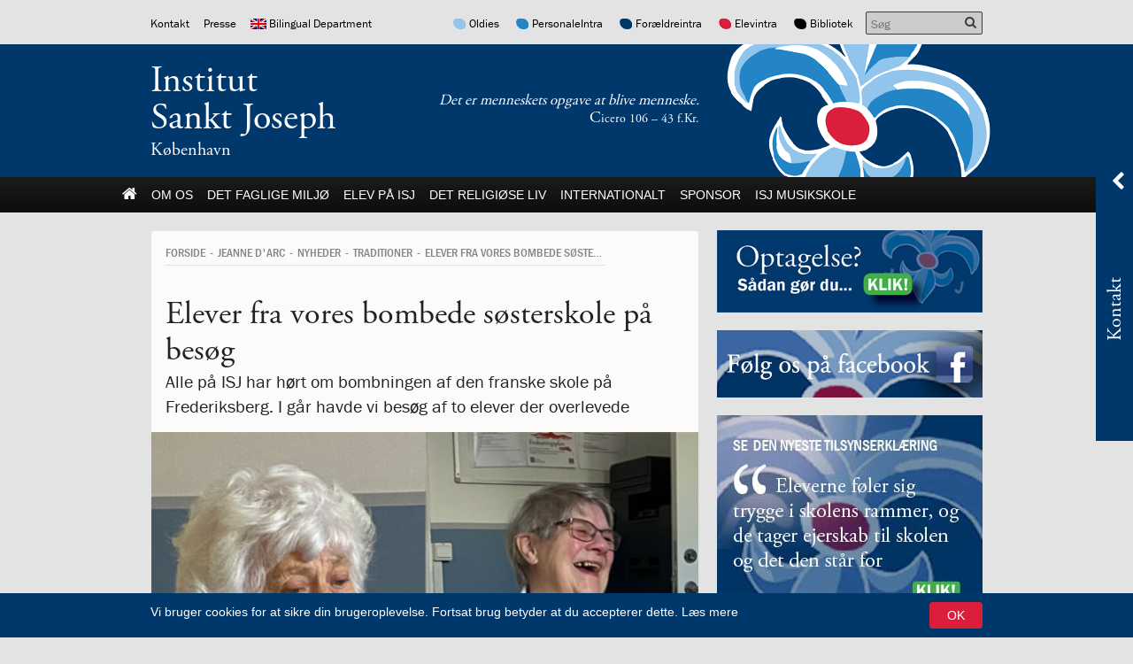

--- FILE ---
content_type: text/html; charset=UTF-8
request_url: https://sanktjoseph.dk/elever-fra-vore-bombede-soesterskole-paa-besoeg/
body_size: 26267
content:
<!DOCTYPE html><html itemscope="itemscope" itemtype="http://schema.org/Article" lang="da-DK" xmlns="http://www.w3.org/1999/xhtml" class="frontend no-js"><head><script id="js-please" type="text/javascript">document.documentElement.className = document.documentElement.className.replace(/\bno-js\b/g,"")+"js";</script><meta name='robots' content='max-image-preview:large' />
<link rel="alternate" hreflang="da-dk" href="https://sanktjoseph.dk/elever-fra-vore-bombede-soesterskole-paa-besoeg/" />
<link rel='dns-prefetch' href='//ajax.googleapis.com' />
<!-- G: 2.2017.1, W: 6.2.8, P: 7.4.6, M: 70406, LUX --><base href="/" /><meta charset="UTF-8" /><title>Elever fra vores bombede søsterskole på besøg | Institut Sankt Joseph</title><meta name="robots" content="index,archive,follow" /><meta http-equiv="Content-Type" content="text/html;charset=UTF-8" /><meta http-equiv="Content-Script-Type" content="text/javascript" /><meta http-equiv="Content-Style-Type" content="text/css" /><meta http-equiv="X-UA-Compatible" content="IE=edge, chrome=1, requiresActiveX=TRUE" /><meta http-equiv="Pragma" content="no-cache" /><meta http-equiv="Cache-Ccontrol" content="no-cache" /><meta http-equiv="cleartype" content="on" /><meta name="viewport" content="width=device-width, initial-scale=1, maximum-scale=1, minimum-scale=1.0, user-scalable=no, shrink-to-fit=no" /><meta name="HandheldFriendly" content="True" /><meta name="MobileOptimized" content="320" /><meta name="format-detection" content="telephone=yes" /><meta name="msapplication-tap-highlight" content="no" /><meta name="theme-color" content="#00386c" /><meta name="msapplication-navbutton-color" content="#00386c" /><meta name="apple-mobile-web-app-status-bar-style" content="#00386c" /><meta property="twitter:domain" content="Institut Sankt Joseph" /><meta property="fb:app_id" content="655028937856367" /><meta name="twitter:site" content="@skt_joseph" /><meta name="twitter:creator" content="@skt_joseph" /><link rel="apple-touch-icon-precomposed" sizes="152x152" href="https://sanktjoseph.dk/wp-content/framework/cache-image/feed-152x152.png" /><link rel="apple-touch-icon-precomposed" sizes="144x144" href="https://sanktjoseph.dk/wp-content/framework/cache-image/feed-144x144.png" /><link rel="apple-touch-icon-precomposed" sizes="120x120" href="https://sanktjoseph.dk/wp-content/framework/cache-image/feed-120x120.png" /><link rel="apple-touch-icon-precomposed" sizes="114x114" href="https://sanktjoseph.dk/wp-content/framework/cache-image/feed-114x114.png" /><link rel="apple-touch-icon-precomposed" sizes="72x72" href="https://sanktjoseph.dk/wp-content/framework/cache-image/feed-72x72.png" /><link rel="apple-touch-icon-precomposed" sizes="57x57" href="https://sanktjoseph.dk/wp-content/framework/cache-image/feed-57x57.png" /><meta name="msapplication-TileImage" content="https://sanktjoseph.dk/wp-content/framework/cache-image/feed-144x144.png" /><meta name="msapplication-square150x150logo" content="https://sanktjoseph.dk/wp-content/framework/cache-image/feed-150x150.png"/><meta name="msapplication-TileColor" content="#00386c" /><meta name="msapplication-starturl" content="https://sanktjoseph.dk" /><meta name="msapplication-navbutton-color" content="#00386c" /><meta name="msapplication-window" content="width=1024;height=768" /><meta name="msapplication-tooltip" content="Institut Sankt Joseph" /><meta name="mobile-web-app-capable" content="yes" /><meta name="apple-mobile-web-app-capable" content="yes" /><meta name="apple-mobile-web-app-status-bar-style" content="black-translucent" /><meta name="googlebot" content="noodp" /><meta property="og:site_name" content="Institut Sankt Joseph" /><meta property="og:locale" content="da_DK" /><link rel="canonical" id="canonical" href="https://sanktjoseph.dk" /><meta name="twitter:title" content="Elever fra vores bombede søsterskole på besøg" /><meta name="twitter:url" content="https://sanktjoseph.dk/elever-fra-vore-bombede-soesterskole-paa-besoeg/" /><meta property="og:title" content="Elever fra vores bombede søsterskole på besøg" /><meta content="Elever fra vores bombede søsterskole på besøg" property="dc:title" /><meta property="og:url" content="https://sanktjoseph.dk/elever-fra-vore-bombede-soesterskole-paa-besoeg/" /><meta name="name" content="Elever fra vores bombede søsterskole på besøg" /><meta name="twitter:description" content="Alle på ISJ har hørt om bombningen af den franske skole på Frederiksberg. I går havde vi besøg af to elever der overlevede" /><meta property="og:description" content="Alle på ISJ har hørt om bombningen af den franske skole på Frederiksberg. I går havde vi besøg af to elever der overlevede" /><meta name="description" content="Alle på ISJ har hørt om bombningen af den franske skole på Frederiksberg. I går havde vi besøg af to elever der overlevede" /><meta name="abstract" content="Alle på ISJ har hørt om bombningen af den franske skole på Frederiksberg. I går havde vi besøg af to elever der overlevede" /><link rel="image_src" href="https://sanktjoseph.dk/wp-content/framework/cache-image/eleverfrajeanne-8-1200x630.jpg" /><meta property="og:image" content="https://sanktjoseph.dk/wp-content/framework/cache-image/eleverfrajeanne-8-1200x630.jpg" /><meta name="twitter:image" content="https://sanktjoseph.dk/wp-content/framework/cache-image/eleverfrajeanne-8-1200x630.jpg" /><meta property="og:image:width" content="1200" /><meta property="og:image:height" content="630" /><meta name="twitter:image:width" content="1200" /><meta name="twitter:image:height" content="630" /><meta name="twitter:card" content="gallery" /><meta name="twitter:image0:src" content="https://sanktjoseph.dk/wp-content/uploads/2022/09/eleverfrajeanne-8.jpg" /><meta name="twitter:image1:src" content="https://sanktjoseph.dk/wp-content/uploads/2022/09/eleverfrajeanne-6.jpg" /><meta name="twitter:image2:src" content="https://sanktjoseph.dk/wp-content/uploads/2022/09/eleverfrajeanne-3.jpg" /><meta name="twitter:image3:src" content="https://sanktjoseph.dk/wp-content/uploads/2022/09/eleverfrajeanne.jpg" /><meta property="article:published_time" content="2022-09-23 10:47:54" /><meta property="article:modified_time" content="2022-09-30 18:25:35" /><meta property="profile:first_name" content="Kim" /><meta property="profile:last_name" content="Broström" /><meta property="profile:username" content="kim" /><meta property="article:author" content="https://sanktjoseph.dk/author/kim/" /><meta property="article:section" content="Jeanne d'Arc Nyheder Traditioner" /><meta name="keywords" content="Katolsk skole, International School, International Bilingual, Cambridge Program, Østerbro, Denmark, katolsk, Catholic school, Børn, Copenhagen, katolsk københavn, international skole københavn, international school copenhagen, International School Copenhagen, Catholic International School Copenhagen, Catholic School, Katolsk Skole,Jeanne d'Arc,Nyheder,Traditioner" /><meta name="msapplication-task" content="name=Nyheder;action-uri=https://sanktjoseph.dk/kategori/nyheder/" /><link rel="shortcut icon" href="https://sanktjoseph.dk/wp-content/themes/isj/images/favicon.ico" /><link rel="icon" type="image/png" sizes="196x196" href="https://sanktjoseph.dk/wp-content/framework/cache-image/favicon-196x196.png" /><link rel="icon" type="image/png" sizes="160x160" href="https://sanktjoseph.dk/wp-content/framework/cache-image/favicon-160x160.png" /><link rel="icon" type="image/png" sizes="96x96" href="https://sanktjoseph.dk/wp-content/framework/cache-image/favicon-96x96.png" /><link rel="icon" type="image/png" sizes="32x32" href="https://sanktjoseph.dk/wp-content/framework/cache-image/favicon-32x32.png" /><link rel="icon" type="image/png" sizes="16x16" href="https://sanktjoseph.dk/wp-content/framework/cache-image/favicon-16x16.png" /><link rel="prerender" href="https://sanktjoseph.dk" /><link rel="dns-prefetch" href="https://fonts.googleapis.com/" /><link rel="dns-prefetch" href="https://www.google-analytics.com/" /><link rel="dns-prefetch" href="https://www.facebook.com/" /><link rel="dns-prefetch" href="https://fbstatic-a.akamaihd.net/" /><link rel="dns-prefetch" href="https://static.ak.facebook.com/" /><link rel="dns-prefetch" href="https://onlinefundraising.dk/" /><link rel="prerender" href="https://sanktjoseph.dk/webshop/" /><link rel="prerender" href="https://sanktjoseph.dk/mission-kold-krig/" /><link rel="prerender" href="https://sanktjoseph.dk/2-a-lavede-stopmotion/" /><link rel="prerender" href="https://sanktjoseph.dk/skolepenge/" /><link rel="prerender" href="https://sanktjoseph.dk/antal-pladser-venteliste/" /><link rel='stylesheet' id='wp-block-library-css' href='https://sanktjoseph.dk/wp-includes/css/dist/block-library/style.min.css' type='text/css' media='all' />
<link rel='stylesheet' id='classic-theme-styles-css' href='https://sanktjoseph.dk/wp-includes/css/classic-themes.min.css' type='text/css' media='all' />
<style id='global-styles-inline-css' type='text/css'>
body{--wp--preset--color--black: #000000;--wp--preset--color--cyan-bluish-gray: #abb8c3;--wp--preset--color--white: #ffffff;--wp--preset--color--pale-pink: #f78da7;--wp--preset--color--vivid-red: #cf2e2e;--wp--preset--color--luminous-vivid-orange: #ff6900;--wp--preset--color--luminous-vivid-amber: #fcb900;--wp--preset--color--light-green-cyan: #7bdcb5;--wp--preset--color--vivid-green-cyan: #00d084;--wp--preset--color--pale-cyan-blue: #8ed1fc;--wp--preset--color--vivid-cyan-blue: #0693e3;--wp--preset--color--vivid-purple: #9b51e0;--wp--preset--gradient--vivid-cyan-blue-to-vivid-purple: linear-gradient(135deg,rgba(6,147,227,1) 0%,rgb(155,81,224) 100%);--wp--preset--gradient--light-green-cyan-to-vivid-green-cyan: linear-gradient(135deg,rgb(122,220,180) 0%,rgb(0,208,130) 100%);--wp--preset--gradient--luminous-vivid-amber-to-luminous-vivid-orange: linear-gradient(135deg,rgba(252,185,0,1) 0%,rgba(255,105,0,1) 100%);--wp--preset--gradient--luminous-vivid-orange-to-vivid-red: linear-gradient(135deg,rgba(255,105,0,1) 0%,rgb(207,46,46) 100%);--wp--preset--gradient--very-light-gray-to-cyan-bluish-gray: linear-gradient(135deg,rgb(238,238,238) 0%,rgb(169,184,195) 100%);--wp--preset--gradient--cool-to-warm-spectrum: linear-gradient(135deg,rgb(74,234,220) 0%,rgb(151,120,209) 20%,rgb(207,42,186) 40%,rgb(238,44,130) 60%,rgb(251,105,98) 80%,rgb(254,248,76) 100%);--wp--preset--gradient--blush-light-purple: linear-gradient(135deg,rgb(255,206,236) 0%,rgb(152,150,240) 100%);--wp--preset--gradient--blush-bordeaux: linear-gradient(135deg,rgb(254,205,165) 0%,rgb(254,45,45) 50%,rgb(107,0,62) 100%);--wp--preset--gradient--luminous-dusk: linear-gradient(135deg,rgb(255,203,112) 0%,rgb(199,81,192) 50%,rgb(65,88,208) 100%);--wp--preset--gradient--pale-ocean: linear-gradient(135deg,rgb(255,245,203) 0%,rgb(182,227,212) 50%,rgb(51,167,181) 100%);--wp--preset--gradient--electric-grass: linear-gradient(135deg,rgb(202,248,128) 0%,rgb(113,206,126) 100%);--wp--preset--gradient--midnight: linear-gradient(135deg,rgb(2,3,129) 0%,rgb(40,116,252) 100%);--wp--preset--duotone--dark-grayscale: url('#wp-duotone-dark-grayscale');--wp--preset--duotone--grayscale: url('#wp-duotone-grayscale');--wp--preset--duotone--purple-yellow: url('#wp-duotone-purple-yellow');--wp--preset--duotone--blue-red: url('#wp-duotone-blue-red');--wp--preset--duotone--midnight: url('#wp-duotone-midnight');--wp--preset--duotone--magenta-yellow: url('#wp-duotone-magenta-yellow');--wp--preset--duotone--purple-green: url('#wp-duotone-purple-green');--wp--preset--duotone--blue-orange: url('#wp-duotone-blue-orange');--wp--preset--font-size--small: 13px;--wp--preset--font-size--medium: 20px;--wp--preset--font-size--large: 36px;--wp--preset--font-size--x-large: 42px;--wp--preset--spacing--20: 0.44rem;--wp--preset--spacing--30: 0.67rem;--wp--preset--spacing--40: 1rem;--wp--preset--spacing--50: 1.5rem;--wp--preset--spacing--60: 2.25rem;--wp--preset--spacing--70: 3.38rem;--wp--preset--spacing--80: 5.06rem;--wp--preset--shadow--natural: 6px 6px 9px rgba(0, 0, 0, 0.2);--wp--preset--shadow--deep: 12px 12px 50px rgba(0, 0, 0, 0.4);--wp--preset--shadow--sharp: 6px 6px 0px rgba(0, 0, 0, 0.2);--wp--preset--shadow--outlined: 6px 6px 0px -3px rgba(255, 255, 255, 1), 6px 6px rgba(0, 0, 0, 1);--wp--preset--shadow--crisp: 6px 6px 0px rgba(0, 0, 0, 1);}:where(.is-layout-flex){gap: 0.5em;}body .is-layout-flow > .alignleft{float: left;margin-inline-start: 0;margin-inline-end: 2em;}body .is-layout-flow > .alignright{float: right;margin-inline-start: 2em;margin-inline-end: 0;}body .is-layout-flow > .aligncenter{margin-left: auto !important;margin-right: auto !important;}body .is-layout-constrained > .alignleft{float: left;margin-inline-start: 0;margin-inline-end: 2em;}body .is-layout-constrained > .alignright{float: right;margin-inline-start: 2em;margin-inline-end: 0;}body .is-layout-constrained > .aligncenter{margin-left: auto !important;margin-right: auto !important;}body .is-layout-constrained > :where(:not(.alignleft):not(.alignright):not(.alignfull)){max-width: var(--wp--style--global--content-size);margin-left: auto !important;margin-right: auto !important;}body .is-layout-constrained > .alignwide{max-width: var(--wp--style--global--wide-size);}body .is-layout-flex{display: flex;}body .is-layout-flex{flex-wrap: wrap;align-items: center;}body .is-layout-flex > *{margin: 0;}:where(.wp-block-columns.is-layout-flex){gap: 2em;}.has-black-color{color: var(--wp--preset--color--black) !important;}.has-cyan-bluish-gray-color{color: var(--wp--preset--color--cyan-bluish-gray) !important;}.has-white-color{color: var(--wp--preset--color--white) !important;}.has-pale-pink-color{color: var(--wp--preset--color--pale-pink) !important;}.has-vivid-red-color{color: var(--wp--preset--color--vivid-red) !important;}.has-luminous-vivid-orange-color{color: var(--wp--preset--color--luminous-vivid-orange) !important;}.has-luminous-vivid-amber-color{color: var(--wp--preset--color--luminous-vivid-amber) !important;}.has-light-green-cyan-color{color: var(--wp--preset--color--light-green-cyan) !important;}.has-vivid-green-cyan-color{color: var(--wp--preset--color--vivid-green-cyan) !important;}.has-pale-cyan-blue-color{color: var(--wp--preset--color--pale-cyan-blue) !important;}.has-vivid-cyan-blue-color{color: var(--wp--preset--color--vivid-cyan-blue) !important;}.has-vivid-purple-color{color: var(--wp--preset--color--vivid-purple) !important;}.has-black-background-color{background-color: var(--wp--preset--color--black) !important;}.has-cyan-bluish-gray-background-color{background-color: var(--wp--preset--color--cyan-bluish-gray) !important;}.has-white-background-color{background-color: var(--wp--preset--color--white) !important;}.has-pale-pink-background-color{background-color: var(--wp--preset--color--pale-pink) !important;}.has-vivid-red-background-color{background-color: var(--wp--preset--color--vivid-red) !important;}.has-luminous-vivid-orange-background-color{background-color: var(--wp--preset--color--luminous-vivid-orange) !important;}.has-luminous-vivid-amber-background-color{background-color: var(--wp--preset--color--luminous-vivid-amber) !important;}.has-light-green-cyan-background-color{background-color: var(--wp--preset--color--light-green-cyan) !important;}.has-vivid-green-cyan-background-color{background-color: var(--wp--preset--color--vivid-green-cyan) !important;}.has-pale-cyan-blue-background-color{background-color: var(--wp--preset--color--pale-cyan-blue) !important;}.has-vivid-cyan-blue-background-color{background-color: var(--wp--preset--color--vivid-cyan-blue) !important;}.has-vivid-purple-background-color{background-color: var(--wp--preset--color--vivid-purple) !important;}.has-black-border-color{border-color: var(--wp--preset--color--black) !important;}.has-cyan-bluish-gray-border-color{border-color: var(--wp--preset--color--cyan-bluish-gray) !important;}.has-white-border-color{border-color: var(--wp--preset--color--white) !important;}.has-pale-pink-border-color{border-color: var(--wp--preset--color--pale-pink) !important;}.has-vivid-red-border-color{border-color: var(--wp--preset--color--vivid-red) !important;}.has-luminous-vivid-orange-border-color{border-color: var(--wp--preset--color--luminous-vivid-orange) !important;}.has-luminous-vivid-amber-border-color{border-color: var(--wp--preset--color--luminous-vivid-amber) !important;}.has-light-green-cyan-border-color{border-color: var(--wp--preset--color--light-green-cyan) !important;}.has-vivid-green-cyan-border-color{border-color: var(--wp--preset--color--vivid-green-cyan) !important;}.has-pale-cyan-blue-border-color{border-color: var(--wp--preset--color--pale-cyan-blue) !important;}.has-vivid-cyan-blue-border-color{border-color: var(--wp--preset--color--vivid-cyan-blue) !important;}.has-vivid-purple-border-color{border-color: var(--wp--preset--color--vivid-purple) !important;}.has-vivid-cyan-blue-to-vivid-purple-gradient-background{background: var(--wp--preset--gradient--vivid-cyan-blue-to-vivid-purple) !important;}.has-light-green-cyan-to-vivid-green-cyan-gradient-background{background: var(--wp--preset--gradient--light-green-cyan-to-vivid-green-cyan) !important;}.has-luminous-vivid-amber-to-luminous-vivid-orange-gradient-background{background: var(--wp--preset--gradient--luminous-vivid-amber-to-luminous-vivid-orange) !important;}.has-luminous-vivid-orange-to-vivid-red-gradient-background{background: var(--wp--preset--gradient--luminous-vivid-orange-to-vivid-red) !important;}.has-very-light-gray-to-cyan-bluish-gray-gradient-background{background: var(--wp--preset--gradient--very-light-gray-to-cyan-bluish-gray) !important;}.has-cool-to-warm-spectrum-gradient-background{background: var(--wp--preset--gradient--cool-to-warm-spectrum) !important;}.has-blush-light-purple-gradient-background{background: var(--wp--preset--gradient--blush-light-purple) !important;}.has-blush-bordeaux-gradient-background{background: var(--wp--preset--gradient--blush-bordeaux) !important;}.has-luminous-dusk-gradient-background{background: var(--wp--preset--gradient--luminous-dusk) !important;}.has-pale-ocean-gradient-background{background: var(--wp--preset--gradient--pale-ocean) !important;}.has-electric-grass-gradient-background{background: var(--wp--preset--gradient--electric-grass) !important;}.has-midnight-gradient-background{background: var(--wp--preset--gradient--midnight) !important;}.has-small-font-size{font-size: var(--wp--preset--font-size--small) !important;}.has-medium-font-size{font-size: var(--wp--preset--font-size--medium) !important;}.has-large-font-size{font-size: var(--wp--preset--font-size--large) !important;}.has-x-large-font-size{font-size: var(--wp--preset--font-size--x-large) !important;}
.wp-block-navigation a:where(:not(.wp-element-button)){color: inherit;}
:where(.wp-block-columns.is-layout-flex){gap: 2em;}
.wp-block-pullquote{font-size: 1.5em;line-height: 1.6;}
</style>
<link id="cached-css" rel="stylesheet" href="https://sanktjoseph.dk/wp-content/framework/cache/min-2.2017.1-1.8.3.css" type="text/css" media="all" /><link rel="canonical" href="https://sanktjoseph.dk/elever-fra-vore-bombede-soesterskole-paa-besoeg/" />
<script src="https://api.2people.com:4000/api/v1/recruitment/external/widget/vacancy-
list/src"></script><!--[if lt IE 9]><link rel="stylesheet" href="https://sanktjoseph.dk/wp-content/themes/greenbrook/ie.css" type="text/css" media="all"><script src="//html5shiv.googlecode.com/svn/trunk/html5.js"></script><script src="https://sanktjoseph.dk/wp-content/themes/greenbrook/js/respond.src.js"></script><![endif]--><!--[if lt IE 10]><script src="https://sanktjoseph.dk/wp-content/themes/greenbrook/js/matchMedia.min.js"></script><script type="text/javascript">Array.prototype.forEach||(Array.prototype.forEach=function(t){"use strict";if(void 0===this||null===this||"function"!=typeof t)throw new TypeError;for(var r=Object(this),o=r.length>>>0,e=arguments.length>=2?arguments[1]:void 0,n=0;o>n;n++)n in r&&t.call(e,r[n],n,r)});</script><![endif]--><!--[if IE 7]><link href="https://sanktjoseph.dk/wp-content/themes/greenbrook/css/bootstrap-ie7.min.css" rel="stylesheet"><link href="//netdna.bootstrapcdn.com/font-awesome/3.2.1/css/font-awesome-ie7.min.css" rel="stylesheet"><script src="//ie7-js.googlecode.com/svn/version/2.1(beta4)/IE7.js"></script><script type="text/javascript">var IE7_PNG_SUFFIX=".png";if(navigator.userAgent.match(/IEMobile\/10\.0/)){var msViewportStyle=document.createElement("style");msViewportStyle.appendChild(document.createTextNode("@-ms-viewport{width:auto!important}")),document.getElementsByTagName("head")[0].appendChild(msViewportStyle)}</script><![endif]--><!--[if IE 8]><script src="//ie7-js.googlecode.com/svn/version/2.1(beta4)/IE8.js"></script><![endif]--><!--[if IE 9]><script src="//ie7-js.googlecode.com/svn/version/2.1(beta4)/IE9.js"></script><script src="//css3-mediaqueries-js.googlecode.com/svn/trunk/css3-mediaqueries.js"></script><![endif]--><link rel="icon" href="https://sanktjoseph.dk/wp-content/uploads/2018/09/cropped-isja15webikon-32x32.jpg" sizes="32x32" />
<link rel="icon" href="https://sanktjoseph.dk/wp-content/uploads/2018/09/cropped-isja15webikon-192x192.jpg" sizes="192x192" />
<link rel="apple-touch-icon" href="https://sanktjoseph.dk/wp-content/uploads/2018/09/cropped-isja15webikon-180x180.jpg" />
<meta name="msapplication-TileImage" content="https://sanktjoseph.dk/wp-content/uploads/2018/09/cropped-isja15webikon-270x270.jpg" />
<script async src='https://www.google-analytics.com/analytics.js'></script><script>window.ga=window.ga||function(){(ga.q=ga.q||[]).push(arguments)},ga.l=+new Date,ga("create","UA-19374111-20","auto"),ga("send","pageview");</script></head><body data-rsssl=1 id="body" class="post-template-default single single-post postid-28616 single-format-standard layout-standard sidebar-right has-widgets has-slide has-thumb-b has-thumb-crop mobile-bottom dansk lang-da cached" data-id="28616" data-author="3" data-nonce="545c97c8de" data-size="any" data-lang="da"><span id="top" class="invisible"></span><a href="#content" class="sr-only">Spring menu over og gå til indhold</a><a href="https://sanktjoseph.dk" class="sr-only">Vend tilbage til forsiden</a><a href="https://sanktjoseph.dk/tilgaengelighed/" class="sr-only">Gå til vores guide for tilgængelighed</a><div class="sr-only"><div class="menu-hovedmenu-container"><ul id="menu-hovedmenu" class="menu"><li data-id="3432" class="main-menu-item menu-item-depth-0 menu-item-id-3432 nav-item-3432 pointer menu-item menu-item-type-custom menu-item-object-custom menu-item-has-children"><a data-id="3432" href="#" class="menu-link link-anchor main-menu-link"><dfn class="sr-only">1.0: </dfn>Om Os</a><ul class="sub-menu menu-odd menu-depth-1"><li data-id="2617" class="sub-menu-item menu-item-depth-1 menu-item-id-2617 nav-item-2623 pointer menu-item menu-item-type-post_type menu-item-object-page"><a data-id="2617" href="https://sanktjoseph.dk/om/velkommen/" class="menu-link sub-menu-link"><dfn class="sr-only">1.1: </dfn>Velkommen!</a></li><li data-id="3585" class="sub-menu-item menu-item-depth-1 menu-item-id-3585 nav-item-3587 pointer menu-item menu-item-type-post_type menu-item-object-page"><a data-id="3585" href="https://sanktjoseph.dk/om/medlemskaber/" class="menu-link sub-menu-link"><dfn class="sr-only">1.2: </dfn>Medlemskaber</a></li><li data-id="17475" class="sub-menu-item menu-item-depth-1 menu-item-id-17475 nav-item-17475 pointer menu-item menu-item-type-custom menu-item-object-custom menu-item-has-children"><a data-id="17475" href="#" class="menu-link link-anchor sub-menu-link"><dfn class="sr-only">1.3: </dfn>Værdigrundlag</a><ul class="sub-menu menu-even sub-sub-menu menu-depth-2"><li data-id="845" class="sub-menu-item sub-sub-menu-item menu-item-depth-2 menu-item-id-845 nav-item-863 pointer menu-item menu-item-type-post_type menu-item-object-page"><a data-id="845" href="https://sanktjoseph.dk/om/vaerdigrundlag/" class="menu-link sub-menu-link"><dfn class="sr-only">1.4: </dfn>Værdigrundlag</a></li><li data-id="4106" class="sub-menu-item sub-sub-menu-item menu-item-depth-2 menu-item-id-4106 nav-item-16355 pointer menu-item menu-item-type-post_type menu-item-object-page"><a data-id="4106" href="https://sanktjoseph.dk/vaerdigrundlaget-billeder/" class="menu-link sub-menu-link"><dfn class="sr-only">1.5: </dfn>Værdigrundlaget i billeder</a></li><li data-id="3029" class="sub-menu-item sub-sub-menu-item menu-item-depth-2 menu-item-id-3029 nav-item-3044 pointer menu-item menu-item-type-post_type menu-item-object-page"><a data-id="3029" href="https://sanktjoseph.dk/om/historie/logo/" class="menu-link sub-menu-link"><dfn class="sr-only">1.6: </dfn>Logo</a></li><li data-id="17583" class="sub-menu-item sub-sub-menu-item menu-item-depth-2 menu-item-id-17583 nav-item-17588 pointer menu-item menu-item-type-post_type menu-item-object-page"><a data-id="17583" href="https://sanktjoseph.dk/labyrinten/" class="menu-link sub-menu-link"><dfn class="sr-only">1.7: </dfn>Labyrinten</a></li></ul></li><li data-id="17654" class="sub-menu-item menu-item-depth-1 menu-item-id-17654 nav-item-17654 pointer menu-item menu-item-type-custom menu-item-object-custom menu-item-has-children"><a data-id="17654" href="#" class="menu-link link-anchor sub-menu-link"><dfn class="sr-only">1.8: </dfn>Ansvar for medmennesket og verden</a><ul class="sub-menu menu-even sub-sub-menu menu-depth-2"><li data-id="33058" class="sub-menu-item sub-sub-menu-item menu-item-depth-2 menu-item-id-33058 nav-item-33083 pointer menu-item menu-item-type-post_type menu-item-object-page"><a data-id="33058" href="https://sanktjoseph.dk/temauge-communitree/" class="menu-link sub-menu-link"><dfn class="sr-only">1.9: </dfn>CommuniTree</a></li><li data-id="5780" class="sub-menu-item sub-sub-menu-item menu-item-depth-2 menu-item-id-5780 nav-item-5785 pointer menu-item menu-item-type-post_type menu-item-object-page"><a data-id="5780" href="https://sanktjoseph.dk/internationalt/the-change/" class="menu-link sub-menu-link"><dfn class="sr-only">1.10: </dfn>Be the Change</a></li><li data-id="10261" class="sub-menu-item sub-sub-menu-item menu-item-depth-2 menu-item-id-10261 nav-item-10264 pointer menu-item menu-item-type-post_type menu-item-object-page"><a data-id="10261" href="https://sanktjoseph.dk/10-days-of-giving/" class="menu-link sub-menu-link"><dfn class="sr-only">1.11: </dfn>10 days of giving</a></li><li data-id="14641" class="sub-menu-item sub-sub-menu-item menu-item-depth-2 menu-item-id-14641 nav-item-14647 pointer menu-item menu-item-type-post_type menu-item-object-page"><a data-id="14641" href="https://sanktjoseph.dk/let-it-grow-2/" class="menu-link sub-menu-link"><dfn class="sr-only">1.12: </dfn>Let it Grow</a></li><li data-id="19554" class="sub-menu-item sub-sub-menu-item menu-item-depth-2 menu-item-id-19554 nav-item-19557 pointer menu-item menu-item-type-post_type menu-item-object-page"><a data-id="19554" href="https://sanktjoseph.dk/move-it-side/" class="menu-link sub-menu-link"><dfn class="sr-only">1.13: </dfn>Move it!</a></li><li data-id="28380" class="sub-menu-item sub-sub-menu-item menu-item-depth-2 menu-item-id-28380 nav-item-28407 pointer menu-item menu-item-type-post_type menu-item-object-page"><a data-id="28380" href="https://sanktjoseph.dk/ucycle-recycle-wecycle/" class="menu-link sub-menu-link"><dfn class="sr-only">1.14: </dfn>Ucycle We cycle Recycle</a></li></ul></li><li data-id="3019" class="sub-menu-item menu-item-depth-1 menu-item-id-3019 nav-item-3024 pointer menu-item menu-item-type-post_type menu-item-object-page menu-item-has-children"><a data-id="3019" href="https://sanktjoseph.dk/om/historie-2/" class="menu-link sub-menu-link"><dfn class="sr-only">1.15: </dfn>Historie</a><ul class="sub-menu menu-even sub-sub-menu menu-depth-2"><li data-id="22404" class="sub-menu-item sub-sub-menu-item menu-item-depth-2 menu-item-id-22404 nav-item-22417 pointer menu-item menu-item-type-post_type menu-item-object-page"><a data-id="22404" href="https://sanktjoseph.dk/bombningen-af-institut-jeanne-darc/" class="menu-link sub-menu-link"><dfn class="sr-only">1.16: </dfn>Bombningen af Institut Jeanne d’Arc</a></li><li data-id="22372" class="sub-menu-item sub-sub-menu-item menu-item-depth-2 menu-item-id-22372 nav-item-34256 pointer menu-item menu-item-type-post_type menu-item-object-page"><a data-id="22372" href="https://sanktjoseph.dk/markeringen-institut-jeanne-darc-blev-bombet-den-21-3-1945/" class="menu-link sub-menu-link"><dfn class="sr-only">1.17: </dfn>Markering af katastrofen på Institut Jeanne d’Arc</a></li></ul></li><li data-id="7279" class="sub-menu-item menu-item-depth-1 menu-item-id-7279 nav-item-7284 pointer menu-item menu-item-type-post_type menu-item-object-page"><a data-id="7279" href="https://sanktjoseph.dk/om/bestyrelsen/bestyrelsen/" class="menu-link sub-menu-link"><dfn class="sr-only">1.18: </dfn>Bestyrelsen</a></li><li data-id="17476" class="sub-menu-item menu-item-depth-1 menu-item-id-17476 nav-item-17476 pointer menu-item menu-item-type-custom menu-item-object-custom menu-item-has-children"><a data-id="17476" href="#" class="menu-link link-anchor sub-menu-link"><dfn class="sr-only">1.19: </dfn>Ledelsen</a><ul class="sub-menu menu-even sub-sub-menu menu-depth-2"><li data-id="1362" class="sub-menu-item sub-sub-menu-item menu-item-depth-2 menu-item-id-1362 nav-item-1371 pointer menu-item menu-item-type-post_type menu-item-object-page"><a data-id="1362" href="https://sanktjoseph.dk/om/ledelsen/" class="menu-link sub-menu-link"><dfn class="sr-only">1.20: </dfn>Ledelsen</a></li><li data-id="16980" class="sub-menu-item sub-sub-menu-item menu-item-depth-2 menu-item-id-16980 nav-item-16986 pointer menu-item menu-item-type-post_type menu-item-object-page"><a data-id="16980" href="https://sanktjoseph.dk/ledelsesberetningen-2017/" class="menu-link sub-menu-link"><dfn class="sr-only">1.21: </dfn>Ledelsesberetningen</a></li></ul></li><li data-id="17477" class="sub-menu-item menu-item-depth-1 menu-item-id-17477 nav-item-17477 pointer menu-item menu-item-type-custom menu-item-object-custom menu-item-has-children"><a data-id="17477" href="#" class="menu-link link-anchor sub-menu-link"><dfn class="sr-only">1.22: </dfn>Forældrerådet</a><ul class="sub-menu menu-even sub-sub-menu menu-depth-2"><li data-id="1820" class="sub-menu-item sub-sub-menu-item menu-item-depth-2 menu-item-id-1820 nav-item-4663 pointer menu-item menu-item-type-post_type menu-item-object-page"><a data-id="1820" href="https://sanktjoseph.dk/foraeldrerad/" class="menu-link sub-menu-link"><dfn class="sr-only">1.23: </dfn>Forældrerådet</a></li><li data-id="5399" class="sub-menu-item sub-sub-menu-item menu-item-depth-2 menu-item-id-5399 nav-item-5402 pointer menu-item menu-item-type-post_type menu-item-object-page"><a data-id="5399" href="https://sanktjoseph.dk/foraeldrerad/referat-foraeldrerad/" class="menu-link sub-menu-link"><dfn class="sr-only">1.24: </dfn>Referat forældreråd</a></li></ul></li><li data-id="847" class="sub-menu-item menu-item-depth-1 menu-item-id-847 nav-item-862 pointer menu-item menu-item-type-post_type menu-item-object-page"><a data-id="847" href="https://sanktjoseph.dk/om/bestyrelsen/vedtaegter/" class="menu-link sub-menu-link"><dfn class="sr-only">1.25: </dfn>Vedtægter</a></li><li data-id="12671" class="sub-menu-item menu-item-depth-1 menu-item-id-12671 nav-item-12822 pointer menu-item menu-item-type-post_type menu-item-object-page"><a data-id="12671" href="https://sanktjoseph.dk/uddannelsesplan-for-laererstuderende/" class="menu-link sub-menu-link"><dfn class="sr-only">1.26: </dfn>Uddannelsesplan for lærerstuderende</a></li><li data-id="19365" class="sub-menu-item menu-item-depth-1 menu-item-id-19365 nav-item-19369 pointer menu-item menu-item-type-post_type menu-item-object-page"><a data-id="19365" href="https://sanktjoseph.dk/demokrati-og-folkestyre/" class="menu-link sub-menu-link"><dfn class="sr-only">1.27: </dfn>Demokrati og folkestyre</a></li><li data-id="7064" class="sub-menu-item menu-item-depth-1 menu-item-id-7064 nav-item-7068 pointer menu-item menu-item-type-post_type menu-item-object-page"><a data-id="7064" href="https://sanktjoseph.dk/jobopslag/" class="menu-link sub-menu-link"><dfn class="sr-only">1.28: </dfn>Jobopslag</a></li><li data-id="3449" class="sub-menu-item menu-item-depth-1 menu-item-id-3449 nav-item-3449 pointer menu-item menu-item-type-custom menu-item-object-custom menu-item-has-children"><a data-id="3449" href="#" class="menu-link link-anchor sub-menu-link"><dfn class="sr-only">1.29: </dfn>Optagelse</a><ul class="sub-menu menu-even sub-sub-menu menu-depth-2"><li data-id="19979" class="sub-menu-item sub-sub-menu-item menu-item-depth-2 menu-item-id-19979 nav-item-19982 pointer menu-item menu-item-type-post_type menu-item-object-page"><a data-id="19979" href="https://sanktjoseph.dk/et-trygt-og-langt-skoleliv-begynder-her/" class="menu-link sub-menu-link"><dfn class="sr-only">1.30: </dfn>Et trygt og langt skoleliv begynder her</a></li><li data-id="2938" class="sub-menu-item sub-sub-menu-item menu-item-depth-2 menu-item-id-2938 nav-item-2940 pointer menu-item menu-item-type-post_type menu-item-object-page"><a data-id="2938" href="https://sanktjoseph.dk/orienteringsmode/" class="menu-link sub-menu-link"><dfn class="sr-only">1.31: </dfn>Orienteringsmøder</a></li><li data-id="6644" class="sub-menu-item sub-sub-menu-item menu-item-depth-2 menu-item-id-6644 nav-item-6647 pointer menu-item menu-item-type-post_type menu-item-object-page"><a data-id="6644" href="https://sanktjoseph.dk/sadan-gor/" class="menu-link sub-menu-link"><dfn class="sr-only">1.32: </dfn>Sådan gør du</a></li><li data-id="2967" class="sub-menu-item sub-sub-menu-item menu-item-depth-2 menu-item-id-2967 nav-item-3046 pointer menu-item menu-item-type-post_type menu-item-object-page"><a data-id="2967" href="https://sanktjoseph.dk/antal-pladser-venteliste/" class="menu-link sub-menu-link"><dfn class="sr-only">1.33: </dfn>Antal pladser og venteliste</a></li></ul></li><li data-id="17474" class="sub-menu-item menu-item-depth-1 menu-item-id-17474 nav-item-17474 pointer menu-item menu-item-type-custom menu-item-object-custom menu-item-has-children"><a data-id="17474" href="#" class="menu-link link-anchor sub-menu-link"><dfn class="sr-only">1.34: </dfn>Skolepenge</a><ul class="sub-menu menu-even sub-sub-menu menu-depth-2"><li data-id="1695" class="sub-menu-item sub-sub-menu-item menu-item-depth-2 menu-item-id-1695 nav-item-1696 pointer menu-item menu-item-type-post_type menu-item-object-page"><a data-id="1695" href="https://sanktjoseph.dk/skolepenge/" class="menu-link sub-menu-link"><dfn class="sr-only">1.35: </dfn>Skolepenge</a></li><li data-id="1697" class="sub-menu-item sub-sub-menu-item menu-item-depth-2 menu-item-id-1697 nav-item-1698 pointer menu-item menu-item-type-post_type menu-item-object-page"><a data-id="1697" href="https://sanktjoseph.dk/tilskud-skolepenge/" class="menu-link sub-menu-link"><dfn class="sr-only">1.36: </dfn>Tilskud skolepenge</a></li><li data-id="9160" class="sub-menu-item sub-sub-menu-item menu-item-depth-2 menu-item-id-9160 nav-item-9164 pointer menu-item menu-item-type-post_type menu-item-object-page"><a data-id="9160" href="https://sanktjoseph.dk/isjs-foraeldrefond/" class="menu-link sub-menu-link"><dfn class="sr-only">1.37: </dfn>ISJ’s Forældrefond</a></li></ul></li><li data-id="24621" class="sub-menu-item menu-item-depth-1 menu-item-id-24621 nav-item-24625 pointer menu-item menu-item-type-post_type menu-item-object-page"><a data-id="24621" href="https://sanktjoseph.dk/ligestilling-mellem-koennene/" class="menu-link sub-menu-link"><dfn class="sr-only">1.38: </dfn>Ligestilling mellem kønnene</a></li><li data-id="18450" class="sub-menu-item menu-item-depth-1 menu-item-id-18450 nav-item-18456 pointer menu-item menu-item-type-post_type menu-item-object-page"><a data-id="18450" href="https://sanktjoseph.dk/persondataforordningen/" class="menu-link sub-menu-link"><dfn class="sr-only">1.39: </dfn>Persondataforordning og privatlivspolitik</a></li></ul></li><li data-id="3583" class="main-menu-item menu-item-depth-0 menu-item-id-3583 nav-item-3583 pointer menu-item menu-item-type-custom menu-item-object-custom menu-item-has-children"><a data-id="3583" href="#" class="menu-link link-anchor main-menu-link"><dfn class="sr-only">2.0: </dfn>Det faglige miljø</a><ul class="sub-menu menu-odd menu-depth-1"><li data-id="13917" class="sub-menu-item menu-item-depth-1 menu-item-id-13917 nav-item-13921 pointer menu-item menu-item-type-post_type menu-item-object-page"><a data-id="13917" href="https://sanktjoseph.dk/evaluering-af-undervisningen/" class="menu-link sub-menu-link"><dfn class="sr-only">2.1: </dfn>Evaluering af undervisningen</a></li><li data-id="852" class="sub-menu-item menu-item-depth-1 menu-item-id-852 nav-item-861 pointer menu-item menu-item-type-post_type menu-item-object-page"><a data-id="852" href="https://sanktjoseph.dk/om/tilsynsforendes-rapport/" class="menu-link sub-menu-link"><dfn class="sr-only">2.2: </dfn>Tilsyn med skolen</a></li><li data-id="17478" class="sub-menu-item menu-item-depth-1 menu-item-id-17478 nav-item-17478 pointer menu-item menu-item-type-custom menu-item-object-custom menu-item-has-children"><a data-id="17478" href="#" class="menu-link link-anchor sub-menu-link"><dfn class="sr-only">2.3: </dfn>Faglige mål og årsplaner</a><ul class="sub-menu menu-even sub-sub-menu menu-depth-2"><li data-id="1382" class="sub-menu-item sub-sub-menu-item menu-item-depth-2 menu-item-id-1382 nav-item-1383 pointer menu-item menu-item-type-post_type menu-item-object-page"><a data-id="1382" href="https://sanktjoseph.dk/elev/fag/" class="menu-link sub-menu-link"><dfn class="sr-only">2.4: </dfn>Faglige mål og årsplaner</a></li><li data-id="4392" class="sub-menu-item sub-sub-menu-item menu-item-depth-2 menu-item-id-4392 nav-item-13396 pointer menu-item menu-item-type-post_type menu-item-object-page"><a data-id="4392" href="https://sanktjoseph.dk/religionsfaget-2/" class="menu-link sub-menu-link"><dfn class="sr-only">2.5: </dfn>Religionsfaget</a></li></ul></li><li data-id="9997" class="sub-menu-item menu-item-depth-1 menu-item-id-9997 nav-item-9999 pointer menu-item menu-item-type-post_type menu-item-object-page"><a data-id="9997" href="https://sanktjoseph.dk/dansk-som-andetsprog/" class="menu-link sub-menu-link"><dfn class="sr-only">2.6: </dfn>Dansk som andetsprog</a></li><li data-id="4676" class="sub-menu-item menu-item-depth-1 menu-item-id-4676 nav-item-4678 pointer menu-item menu-item-type-post_type menu-item-object-page"><a data-id="4676" title="#" href="https://sanktjoseph.dk/bibliotek-2/" class="menu-link sub-menu-link"><dfn class="sr-only">2.7: </dfn>Bibliotek</a></li><li data-id="2218" class="sub-menu-item menu-item-depth-1 menu-item-id-2218 nav-item-2223 pointer menu-item menu-item-type-post_type menu-item-object-page"><a data-id="2218" href="https://sanktjoseph.dk/it/" class="menu-link sub-menu-link"><dfn class="sr-only">2.8: </dfn>IT og Computer</a></li><li data-id="7158" class="sub-menu-item menu-item-depth-1 menu-item-id-7158 nav-item-7160 pointer menu-item menu-item-type-post_type menu-item-object-page"><a data-id="7158" href="https://sanktjoseph.dk/terminsproever/" class="menu-link sub-menu-link"><dfn class="sr-only">2.9: </dfn>Terminsprøver</a></li><li data-id="17482" class="sub-menu-item menu-item-depth-1 menu-item-id-17482 nav-item-17482 pointer menu-item menu-item-type-custom menu-item-object-custom menu-item-has-children"><a data-id="17482" href="#" class="menu-link link-anchor sub-menu-link"><dfn class="sr-only">2.10: </dfn>Afgangsprøver</a><ul class="sub-menu menu-even sub-sub-menu menu-depth-2"><li data-id="1537" class="sub-menu-item sub-sub-menu-item menu-item-depth-2 menu-item-id-1537 nav-item-7616 pointer menu-item menu-item-type-post_type menu-item-object-page"><a data-id="1537" href="https://sanktjoseph.dk/automatisk-kladde-9/" class="menu-link sub-menu-link"><dfn class="sr-only">2.11: </dfn>Afgangseksamen</a></li><li data-id="1529" class="sub-menu-item sub-sub-menu-item menu-item-depth-2 menu-item-id-1529 nav-item-1539 pointer menu-item menu-item-type-post_type menu-item-object-page"><a data-id="1529" href="https://sanktjoseph.dk/automatisk-kladde-7/" class="menu-link sub-menu-link"><dfn class="sr-only">2.12: </dfn>Karaktergennemsnit</a></li><li data-id="1524" class="sub-menu-item sub-sub-menu-item menu-item-depth-2 menu-item-id-1524 nav-item-1541 pointer menu-item menu-item-type-post_type menu-item-object-page"><a data-id="1524" href="https://sanktjoseph.dk/automatisk-kladde-9/automatisk-kladde-5/" class="menu-link sub-menu-link"><dfn class="sr-only">2.13: </dfn>Karakterskala</a></li><li data-id="4705" class="sub-menu-item sub-sub-menu-item menu-item-depth-2 menu-item-id-4705 nav-item-4707 pointer menu-item menu-item-type-post_type menu-item-object-page"><a data-id="4705" href="https://sanktjoseph.dk/hvor-gar-eleverne-hen/" class="menu-link sub-menu-link"><dfn class="sr-only">2.14: </dfn>Hvor går eleverne hen?</a></li></ul></li></ul></li><li data-id="4150" class="main-menu-item menu-item-depth-0 menu-item-id-4150 nav-item-4150 pointer menu-item menu-item-type-custom menu-item-object-custom menu-item-has-children"><a data-id="4150" href="#" class="menu-link link-anchor main-menu-link"><dfn class="sr-only">3.0: </dfn>Elev på ISJ</a><ul class="sub-menu menu-odd menu-depth-1"><li data-id="3632" class="sub-menu-item menu-item-depth-1 menu-item-id-3632 nav-item-4403 pointer menu-item menu-item-type-post_type menu-item-object-page"><a data-id="3632" href="https://sanktjoseph.dk/elev/sfo/" class="menu-link sub-menu-link"><dfn class="sr-only">3.1: </dfn>SFO Liljen</a></li><li data-id="1509" class="sub-menu-item menu-item-depth-1 menu-item-id-1509 nav-item-1516 pointer menu-item menu-item-type-post_type menu-item-object-page"><a data-id="1509" href="https://sanktjoseph.dk/elev/tradition/" class="menu-link sub-menu-link"><dfn class="sr-only">3.2: </dfn>En skole med traditioner</a></li><li data-id="4515" class="sub-menu-item menu-item-depth-1 menu-item-id-4515 nav-item-4517 pointer menu-item menu-item-type-post_type menu-item-object-page"><a data-id="4515" href="https://sanktjoseph.dk/skolehjemsamarbejdet/" class="menu-link sub-menu-link"><dfn class="sr-only">3.3: </dfn>Skole/hjemsamarbejdet</a></li><li data-id="3115" class="sub-menu-item menu-item-depth-1 menu-item-id-3115 nav-item-3127 pointer menu-item menu-item-type-post_type menu-item-object-page"><a data-id="3115" href="https://sanktjoseph.dk/elev/socialpraktik/" class="menu-link sub-menu-link"><dfn class="sr-only">3.4: </dfn>Socialpraktik</a></li><li data-id="1545" class="sub-menu-item menu-item-depth-1 menu-item-id-1545 nav-item-1546 pointer menu-item menu-item-type-post_type menu-item-object-page"><a data-id="1545" href="https://sanktjoseph.dk/elev/mad/" class="menu-link sub-menu-link"><dfn class="sr-only">3.5: </dfn>Skolemad</a></li><li data-id="17481" class="sub-menu-item menu-item-depth-1 menu-item-id-17481 nav-item-17481 pointer menu-item menu-item-type-custom menu-item-object-custom menu-item-has-children"><a data-id="17481" href="#" class="menu-link link-anchor sub-menu-link"><dfn class="sr-only">3.6: </dfn>Samværsregler</a><ul class="sub-menu menu-even sub-sub-menu menu-depth-2"><li data-id="903" class="sub-menu-item sub-sub-menu-item menu-item-depth-2 menu-item-id-903 nav-item-905 pointer menu-item menu-item-type-post_type menu-item-object-page"><a data-id="903" href="https://sanktjoseph.dk/elev/samvaersregler/" class="menu-link sub-menu-link"><dfn class="sr-only">3.7: </dfn>Samværsregler</a></li><li data-id="1507" class="sub-menu-item sub-sub-menu-item menu-item-depth-2 menu-item-id-1507 nav-item-1508 pointer menu-item menu-item-type-post_type menu-item-object-page"><a data-id="1507" href="https://sanktjoseph.dk/fravaer/" class="menu-link sub-menu-link"><dfn class="sr-only">3.8: </dfn>Fravær fra skolen</a></li><li data-id="1484" class="sub-menu-item sub-sub-menu-item menu-item-depth-2 menu-item-id-1484 nav-item-1485 pointer menu-item menu-item-type-post_type menu-item-object-page"><a data-id="1484" href="https://sanktjoseph.dk/mobbepolitik/" class="menu-link sub-menu-link"><dfn class="sr-only">3.9: </dfn>Mobbepolitik</a></li><li data-id="1388" class="sub-menu-item sub-sub-menu-item menu-item-depth-2 menu-item-id-1388 nav-item-1400 pointer menu-item menu-item-type-post_type menu-item-object-page"><a data-id="1388" href="https://sanktjoseph.dk/om/forsikring/" class="menu-link sub-menu-link"><dfn class="sr-only">3.10: </dfn>Forsikring af elever</a></li></ul></li><li data-id="15116" class="sub-menu-item menu-item-depth-1 menu-item-id-15116 nav-item-15127 pointer menu-item menu-item-type-post_type menu-item-object-page"><a data-id="15116" href="https://sanktjoseph.dk/digital-dannelse/" class="menu-link sub-menu-link"><dfn class="sr-only">3.11: </dfn>Digital dannelse</a></li><li data-id="19394" class="sub-menu-item menu-item-depth-1 menu-item-id-19394 nav-item-19397 pointer menu-item menu-item-type-post_type menu-item-object-page"><a data-id="19394" href="https://sanktjoseph.dk/den-digitale-dannelsestrappe/" class="menu-link sub-menu-link"><dfn class="sr-only">3.12: </dfn>Den digitale dannelsestrappe</a></li><li data-id="1385" class="sub-menu-item menu-item-depth-1 menu-item-id-1385 nav-item-4668 pointer menu-item menu-item-type-post_type menu-item-object-page"><a data-id="1385" href="https://sanktjoseph.dk/elev/ferieplan/" class="menu-link sub-menu-link"><dfn class="sr-only">3.13: </dfn>Ferieplan</a></li><li data-id="5069" class="sub-menu-item menu-item-depth-1 menu-item-id-5069 nav-item-5072 pointer menu-item menu-item-type-post_type menu-item-object-page"><a data-id="5069" href="https://sanktjoseph.dk/undervisningsmiljo/" class="menu-link sub-menu-link"><dfn class="sr-only">3.14: </dfn>Undervisningsmiljø på ISJ</a></li><li data-id="9069" class="sub-menu-item menu-item-depth-1 menu-item-id-9069 nav-item-9071 pointer menu-item menu-item-type-post_type menu-item-object-page"><a data-id="9069" href="https://sanktjoseph.dk/legepatruljen/" class="menu-link sub-menu-link"><dfn class="sr-only">3.15: </dfn>Legepatruljen</a></li><li data-id="15684" class="sub-menu-item menu-item-depth-1 menu-item-id-15684 nav-item-15688 pointer menu-item menu-item-type-post_type menu-item-object-page"><a data-id="15684" href="https://sanktjoseph.dk/isj-teater/" class="menu-link sub-menu-link"><dfn class="sr-only">3.16: </dfn>ISJ Musical</a></li><li data-id="9155" class="sub-menu-item menu-item-depth-1 menu-item-id-9155 nav-item-9158 pointer menu-item menu-item-type-post_type menu-item-object-page"><a data-id="9155" href="https://sanktjoseph.dk/butik-isj/" class="menu-link sub-menu-link"><dfn class="sr-only">3.17: </dfn>Butik ISJ</a></li></ul></li><li data-id="3610" class="main-menu-item menu-item-depth-0 menu-item-id-3610 nav-item-3610 pointer menu-item menu-item-type-custom menu-item-object-custom menu-item-has-children"><a data-id="3610" href="#" class="menu-link link-anchor main-menu-link"><dfn class="sr-only">4.0: </dfn>Det religiøse liv</a><ul class="sub-menu menu-odd menu-depth-1"><li data-id="842" class="sub-menu-item menu-item-depth-1 menu-item-id-842 nav-item-7053 pointer menu-item menu-item-type-post_type menu-item-object-page"><a data-id="842" href="https://sanktjoseph.dk/religion/" class="menu-link sub-menu-link"><dfn class="sr-only">4.1: </dfn>Det religiøse liv</a></li><li data-id="3244" class="sub-menu-item menu-item-depth-1 menu-item-id-3244 nav-item-3252 pointer menu-item menu-item-type-post_type menu-item-object-page"><a data-id="3244" href="https://sanktjoseph.dk/morgensang/" class="menu-link sub-menu-link"><dfn class="sr-only">4.2: </dfn>Morgensang</a></li><li data-id="4366" class="sub-menu-item menu-item-depth-1 menu-item-id-4366 nav-item-4368 pointer menu-item menu-item-type-post_type menu-item-object-page"><a data-id="4366" href="https://sanktjoseph.dk/korsvejen-kirken/" class="menu-link sub-menu-link"><dfn class="sr-only">4.3: </dfn>Kirken</a></li><li data-id="17470" class="sub-menu-item menu-item-depth-1 menu-item-id-17470 nav-item-17470 pointer menu-item menu-item-type-custom menu-item-object-custom menu-item-has-children"><a data-id="17470" href="#" class="menu-link link-anchor sub-menu-link"><dfn class="sr-only">4.4: </dfn>Gudstjenester på ISJ</a><ul class="sub-menu menu-even sub-sub-menu menu-depth-2"><li data-id="880" class="sub-menu-item sub-sub-menu-item menu-item-depth-2 menu-item-id-880 nav-item-882 pointer menu-item menu-item-type-post_type menu-item-object-page"><a data-id="880" href="https://sanktjoseph.dk/religion/gudstjenester/" class="menu-link sub-menu-link"><dfn class="sr-only">4.5: </dfn>Gudstjenester</a></li><li data-id="3200" class="sub-menu-item sub-sub-menu-item menu-item-depth-2 menu-item-id-3200 nav-item-3202 pointer menu-item menu-item-type-post_type menu-item-object-page"><a data-id="3200" href="https://sanktjoseph.dk/religion/gudstjenester/frokostmesser/" class="menu-link sub-menu-link"><dfn class="sr-only">4.6: </dfn>Frokostmesse</a></li></ul></li><li data-id="3246" class="sub-menu-item menu-item-depth-1 menu-item-id-3246 nav-item-3251 pointer menu-item menu-item-type-post_type menu-item-object-page"><a data-id="3246" href="https://sanktjoseph.dk/religion/gudstjenester/vores-praester/" class="menu-link sub-menu-link"><dfn class="sr-only">4.7: </dfn>Vores præster</a></li><li data-id="3420" class="sub-menu-item menu-item-depth-1 menu-item-id-3420 nav-item-3422 pointer menu-item menu-item-type-post_type menu-item-object-page"><a data-id="3420" href="https://sanktjoseph.dk/katolik-pa-isj/" class="menu-link sub-menu-link"><dfn class="sr-only">4.8: </dfn>Katolik på ISJ</a></li><li data-id="3241" class="sub-menu-item menu-item-depth-1 menu-item-id-3241 nav-item-3243 pointer menu-item menu-item-type-post_type menu-item-object-page"><a data-id="3241" href="https://sanktjoseph.dk/retraete-i-9-klasse/" class="menu-link sub-menu-link"><dfn class="sr-only">4.9: </dfn>Retræte i 9. klasse</a></li><li data-id="3588" class="sub-menu-item menu-item-depth-1 menu-item-id-3588 nav-item-3590 pointer menu-item menu-item-type-post_type menu-item-object-page"><a data-id="3588" href="https://sanktjoseph.dk/katolsk-leksikon/" class="menu-link sub-menu-link"><dfn class="sr-only">4.10: </dfn>Katolsk leksikon</a></li></ul></li><li data-id="3604" class="main-menu-item menu-item-depth-0 menu-item-id-3604 nav-item-3604 pointer menu-item menu-item-type-custom menu-item-object-custom menu-item-has-children"><a data-id="3604" href="#" class="menu-link link-anchor main-menu-link"><dfn class="sr-only">5.0: </dfn>Internationalt</a><ul class="sub-menu menu-odd menu-depth-1"><li data-id="23159" class="sub-menu-item menu-item-depth-1 menu-item-id-23159 nav-item-23163 pointer menu-item menu-item-type-post_type menu-item-object-page"><a data-id="23159" href="https://sanktjoseph.dk/international-bilingual-department-2/" class="menu-link sub-menu-link"><dfn class="sr-only">5.1: </dfn>International Bilingual Department</a></li><li data-id="6781" class="sub-menu-item menu-item-depth-1 menu-item-id-6781 nav-item-6789 pointer menu-item menu-item-type-post_type menu-item-object-page"><a data-id="6781" href="https://sanktjoseph.dk/international-klasse/" class="menu-link sub-menu-link"><dfn class="sr-only">5.2: </dfn>International 10. klasse</a></li><li data-id="843" class="sub-menu-item menu-item-depth-1 menu-item-id-843 nav-item-857 pointer menu-item menu-item-type-post_type menu-item-object-page"><a data-id="843" href="https://sanktjoseph.dk/internationalt/" class="menu-link sub-menu-link"><dfn class="sr-only">5.3: </dfn>International profil</a></li></ul></li><li data-id="5522" class="main-menu-item menu-item-depth-0 menu-item-id-5522 nav-item-5522 pointer support-us menu-item menu-item-type-custom menu-item-object-custom menu-item-has-children"><a data-id="5522" href="#" class="menu-link link-anchor main-menu-link"><dfn class="sr-only">6.0: </dfn>Sponsor</a><ul class="sub-menu menu-odd menu-depth-1"><li data-id="5894" class="sub-menu-item menu-item-depth-1 menu-item-id-5894 nav-item-5897 pointer menu-item menu-item-type-post_type menu-item-object-page"><a data-id="5894" href="https://sanktjoseph.dk/sponsorer-2/" class="menu-link sub-menu-link"><dfn class="sr-only">6.1: </dfn>Sponsorer</a></li><li data-id="13923" class="sub-menu-item menu-item-depth-1 menu-item-id-13923 nav-item-13928 pointer menu-item menu-item-type-post_type menu-item-object-page"><a data-id="13923" href="https://sanktjoseph.dk/bidrag/" class="menu-link sub-menu-link"><dfn class="sr-only">6.2: </dfn>Bidrag</a></li></ul></li><li data-id="7111" class="main-menu-item menu-item-depth-0 menu-item-id-7111 nav-item-7117 pointer menu-item menu-item-type-post_type menu-item-object-page menu-item-has-children"><a data-id="7111" href="https://sanktjoseph.dk/musik/" class="menu-link main-menu-link"><dfn class="sr-only">7.0: </dfn>ISJ Musikskole</a><ul class="sub-menu menu-odd menu-depth-1"><li data-id="12130" class="sub-menu-item menu-item-depth-1 menu-item-id-12130 nav-item-12136 pointer menu-item menu-item-type-post_type menu-item-object-page"><a data-id="12130" href="https://sanktjoseph.dk/musikskolens-program/" class="menu-link sub-menu-link"><dfn class="sr-only">7.1: </dfn>Musikskolens program 2025/2026</a></li><li data-id="12122" class="sub-menu-item menu-item-depth-1 menu-item-id-12122 nav-item-12126 pointer menu-item menu-item-type-post_type menu-item-object-page"><a data-id="12122" href="https://sanktjoseph.dk/musikskolens-undervisere/" class="menu-link sub-menu-link"><dfn class="sr-only">7.2: </dfn>Musikskolens undervisere</a></li><li data-id="7028" class="sub-menu-item menu-item-depth-1 menu-item-id-7028 nav-item-7063 pointer menu-item menu-item-type-post_type menu-item-object-page"><a data-id="7028" href="https://sanktjoseph.dk/tilmeldingmusik/" class="menu-link sub-menu-link"><dfn class="sr-only">7.3: </dfn>Tilmeldingprocedure til musikskolen</a></li><li data-id="18767" class="sub-menu-item menu-item-depth-1 menu-item-id-18767 nav-item-18770 pointer menu-item menu-item-type-post_type menu-item-object-page"><a data-id="18767" href="https://sanktjoseph.dk/praktiske-informationer/" class="menu-link sub-menu-link"><dfn class="sr-only">7.4: </dfn>Generelle informationer &#038; betingelser</a></li>
</ul>
</li>
</ul></div><div class="menu-service-menu-venstre-container"><ul id="menu-service-menu-venstre" class="menu"><li data-id="2515" class="main-menu-item menu-item-depth-0 menu-item-id-2515 nav-item-2517 pointer menu-item menu-item-type-post_type menu-item-object-page"><a data-id="2515" href="https://sanktjoseph.dk/kontakt/" class="menu-link main-menu-link"><dfn class="sr-only">8.0: </dfn>Kontakt</a></li><li data-id="2696" class="main-menu-item menu-item-depth-0 menu-item-id-2696 nav-item-5598 pointer menu-item menu-item-type-post_type menu-item-object-page"><a data-id="2696" href="https://sanktjoseph.dk/presse/" class="menu-link main-menu-link"><dfn class="sr-only">9.0: </dfn>Presse</a></li><li data-id="831" class="main-menu-item menu-item-depth-0 menu-item-id-831 nav-item-831 pointer flag-uk menu-item menu-item-type-custom menu-item-object-custom"><a data-id="831" href="https://sanktjoseph.dk/en/" class="menu-link main-menu-link"><dfn class="sr-only">10.0: </dfn>Bilingual Department</a></li>
</ul></div><dfn>Næste indlæg: </dfn><a href="https://sanktjoseph.dk/plantecelle-i-stor-stoerrelse/" rel="next">Planteceller i stor størrelse</a><dfn>Forrige indlæg: </dfn><a href="https://sanktjoseph.dk/8-b-og-c-til-paveaudiens/" rel="prev">8.b og c til paveaudiens</a></div><form role="search" method="get" class="sr-only"><input aria-label="Søg på sanktjoseph.dk. Hvad søger du?" aria-required="true" type="search" value="" name="s" /><input aria-label="Start søgning" type="submit" value="Søg" /></form><nav id="service" class="hidden-xs layout-head"><div class="container"><div class="row"><div class="col-xs-12 col-sm-12"><div class="inside"><div class="row"><div class="col-sm-4 layout-left"><div class="servicemenu"><ul id="menu-service-menu-venstre-1" class="inline-item-xs inline-item-sm service-left link-wrap"><li data-id="2515" class="main-menu-item menu-item-depth-0 menu-item-id-2515 nav-item-2517 pointer menu-item menu-item-type-post_type menu-item-object-page"><a data-id="2515" href="https://sanktjoseph.dk/kontakt/" class="menu-link main-menu-link"><dfn class="sr-only">11.0: </dfn>Kontakt</a></li><li data-id="2696" class="main-menu-item menu-item-depth-0 menu-item-id-2696 nav-item-5598 pointer menu-item menu-item-type-post_type menu-item-object-page"><a data-id="2696" href="https://sanktjoseph.dk/presse/" class="menu-link main-menu-link"><dfn class="sr-only">12.0: </dfn>Presse</a></li><li data-id="831" class="main-menu-item menu-item-depth-0 menu-item-id-831 nav-item-831 pointer flag-uk menu-item menu-item-type-custom menu-item-object-custom"><a data-id="831" href="https://sanktjoseph.dk/en/" class="menu-link main-menu-link"><dfn class="sr-only">13.0: </dfn>Bilingual Department</a></li>
</ul></div></div><div class="col-sm-8 layout-right"><form role="search" method="get" class="searchform-wrapper" action="https://sanktjoseph.dk"><div class="searchform"><input type="search" class="searchinput clearme" value="" placeholder="Søg" name="s"/><input type="submit" class="searchsubmit" value="Søg" /><i class="icon-search fa fa-search"></i><div class="searchsubmit-background"></div></div><div class="clearfix"></div></form><div class="servicemenu"><ul id="menu-service-menu-hoejre" class="inline-item-xs inline-item-sm service-right link-wrap"><li data-id="17468" class="main-menu-item menu-item-depth-0 menu-item-id-17468 nav-item-17468 pointer circle-black menu-item menu-item-type-custom menu-item-object-custom"><a data-id="17468" href="http://bibliotek.sanktjoseph.dk" class="menu-link main-menu-link"><dfn class="sr-only">14.0: </dfn>Bibliotek</a></li><li data-id="2514" class="main-menu-item menu-item-depth-0 menu-item-id-2514 nav-item-2514 pointer circle-red menu-item menu-item-type-custom menu-item-object-custom"><a data-id="2514" href="http://www.isj.skoleintra.dk/Pi/Default.asp" class="menu-link main-menu-link"><dfn class="sr-only">15.0: </dfn>Elevintra</a></li><li data-id="4662" class="main-menu-item menu-item-depth-0 menu-item-id-4662 nav-item-4662 pointer circle-dark menu-item menu-item-type-custom menu-item-object-custom"><a data-id="4662" href="https://isj.m.skoleintra.dk/Account/IdpLogin?role=Parent" class="menu-link main-menu-link"><dfn class="sr-only">16.0: </dfn>Forældreintra</a></li><li data-id="1827" class="main-menu-item menu-item-depth-0 menu-item-id-1827 nav-item-1827 pointer circle-blue menu-item menu-item-type-custom menu-item-object-custom"><a data-id="1827" href="http://www.isj.skoleintra.dk/li/Default.asp" class="menu-link main-menu-link"><dfn class="sr-only">17.0: </dfn>PersonaleIntra</a></li><li data-id="998" class="main-menu-item menu-item-depth-0 menu-item-id-998 nav-item-2555 pointer circle-light menu-item menu-item-type-post_type menu-item-object-page"><a data-id="998" href="https://sanktjoseph.dk/oldies/" class="menu-link main-menu-link"><dfn class="sr-only">18.0: </dfn>Oldies</a></li>
</ul></div></div></div></div></div></div></div></nav><header aria-hidden="true" id="header" class="hidden-xs layout-head" role="banner" data-xs_order="2" data-sm_order="2"><div class="container"><div class="row"><div class="col-xs-12"><div class="inside"><div class="row"><div class="col-xs-12 layout-center"><div class="row no-stroke tilt"><div class="col-xs-12 col-sm-4 logo"><a href="https://sanktjoseph.dk/"><h1>Institut<br/>Sankt Joseph</h1><p>København</p></a></div><div class="col-sm-4 quote hidden-xs"><p><em>Det er menneskets opgave at blive menneske.</em></p><p class="name">Cicero 106 &#8211; 43 f.Kr.</p></div></div></div></div></div></div></div></div></header><nav id="navigation" class="hidden-xs layout-head"><div class="container"><div class="row"><div class="col-sm-12"><div class="inside"><div class="row"><div class="col-sm-12"><ul><li class="nav-home"><a href="https://sanktjoseph.dk"><i class="icon-home fa fa-home"></i></a></li><li data-id="3432" class="main-menu-item menu-item-depth-0 menu-item-id-3432 nav-item-3432 pointer menu-item menu-item-type-custom menu-item-object-custom menu-item-has-children"><a data-id="3432" href="#" class="menu-link link-anchor main-menu-link"><dfn class="sr-only">19.0: </dfn>Om Os</a><ul class="sub-menu menu-odd menu-depth-1"><li data-id="2617" class="sub-menu-item menu-item-depth-1 menu-item-id-2617 nav-item-2623 pointer menu-item menu-item-type-post_type menu-item-object-page"><a data-id="2617" href="https://sanktjoseph.dk/om/velkommen/" class="menu-link sub-menu-link"><dfn class="sr-only">19.1: </dfn>Velkommen!</a></li><li data-id="3585" class="sub-menu-item menu-item-depth-1 menu-item-id-3585 nav-item-3587 pointer menu-item menu-item-type-post_type menu-item-object-page"><a data-id="3585" href="https://sanktjoseph.dk/om/medlemskaber/" class="menu-link sub-menu-link"><dfn class="sr-only">19.2: </dfn>Medlemskaber</a></li><li data-id="17475" class="sub-menu-item menu-item-depth-1 menu-item-id-17475 nav-item-17475 pointer menu-item menu-item-type-custom menu-item-object-custom menu-item-has-children"><a data-id="17475" href="#" class="menu-link link-anchor sub-menu-link"><dfn class="sr-only">19.3: </dfn>Værdigrundlag</a><ul class="sub-menu menu-even sub-sub-menu menu-depth-2"><li data-id="845" class="sub-menu-item sub-sub-menu-item menu-item-depth-2 menu-item-id-845 nav-item-863 pointer menu-item menu-item-type-post_type menu-item-object-page"><a data-id="845" href="https://sanktjoseph.dk/om/vaerdigrundlag/" class="menu-link sub-menu-link"><dfn class="sr-only">19.4: </dfn>Værdigrundlag</a></li><li data-id="4106" class="sub-menu-item sub-sub-menu-item menu-item-depth-2 menu-item-id-4106 nav-item-16355 pointer menu-item menu-item-type-post_type menu-item-object-page"><a data-id="4106" href="https://sanktjoseph.dk/vaerdigrundlaget-billeder/" class="menu-link sub-menu-link"><dfn class="sr-only">19.5: </dfn>Værdigrundlaget i billeder</a></li><li data-id="3029" class="sub-menu-item sub-sub-menu-item menu-item-depth-2 menu-item-id-3029 nav-item-3044 pointer menu-item menu-item-type-post_type menu-item-object-page"><a data-id="3029" href="https://sanktjoseph.dk/om/historie/logo/" class="menu-link sub-menu-link"><dfn class="sr-only">19.6: </dfn>Logo</a></li><li data-id="17583" class="sub-menu-item sub-sub-menu-item menu-item-depth-2 menu-item-id-17583 nav-item-17588 pointer menu-item menu-item-type-post_type menu-item-object-page"><a data-id="17583" href="https://sanktjoseph.dk/labyrinten/" class="menu-link sub-menu-link"><dfn class="sr-only">19.7: </dfn>Labyrinten</a></li></ul></li><li data-id="17654" class="sub-menu-item menu-item-depth-1 menu-item-id-17654 nav-item-17654 pointer menu-item menu-item-type-custom menu-item-object-custom menu-item-has-children"><a data-id="17654" href="#" class="menu-link link-anchor sub-menu-link"><dfn class="sr-only">19.8: </dfn>Ansvar for medmennesket og verden</a><ul class="sub-menu menu-even sub-sub-menu menu-depth-2"><li data-id="33058" class="sub-menu-item sub-sub-menu-item menu-item-depth-2 menu-item-id-33058 nav-item-33083 pointer menu-item menu-item-type-post_type menu-item-object-page"><a data-id="33058" href="https://sanktjoseph.dk/temauge-communitree/" class="menu-link sub-menu-link"><dfn class="sr-only">19.9: </dfn>CommuniTree</a></li><li data-id="5780" class="sub-menu-item sub-sub-menu-item menu-item-depth-2 menu-item-id-5780 nav-item-5785 pointer menu-item menu-item-type-post_type menu-item-object-page"><a data-id="5780" href="https://sanktjoseph.dk/internationalt/the-change/" class="menu-link sub-menu-link"><dfn class="sr-only">19.10: </dfn>Be the Change</a></li><li data-id="10261" class="sub-menu-item sub-sub-menu-item menu-item-depth-2 menu-item-id-10261 nav-item-10264 pointer menu-item menu-item-type-post_type menu-item-object-page"><a data-id="10261" href="https://sanktjoseph.dk/10-days-of-giving/" class="menu-link sub-menu-link"><dfn class="sr-only">19.11: </dfn>10 days of giving</a></li><li data-id="14641" class="sub-menu-item sub-sub-menu-item menu-item-depth-2 menu-item-id-14641 nav-item-14647 pointer menu-item menu-item-type-post_type menu-item-object-page"><a data-id="14641" href="https://sanktjoseph.dk/let-it-grow-2/" class="menu-link sub-menu-link"><dfn class="sr-only">19.12: </dfn>Let it Grow</a></li><li data-id="19554" class="sub-menu-item sub-sub-menu-item menu-item-depth-2 menu-item-id-19554 nav-item-19557 pointer menu-item menu-item-type-post_type menu-item-object-page"><a data-id="19554" href="https://sanktjoseph.dk/move-it-side/" class="menu-link sub-menu-link"><dfn class="sr-only">19.13: </dfn>Move it!</a></li><li data-id="28380" class="sub-menu-item sub-sub-menu-item menu-item-depth-2 menu-item-id-28380 nav-item-28407 pointer menu-item menu-item-type-post_type menu-item-object-page"><a data-id="28380" href="https://sanktjoseph.dk/ucycle-recycle-wecycle/" class="menu-link sub-menu-link"><dfn class="sr-only">19.14: </dfn>Ucycle We cycle Recycle</a></li></ul></li><li data-id="3019" class="sub-menu-item menu-item-depth-1 menu-item-id-3019 nav-item-3024 pointer menu-item menu-item-type-post_type menu-item-object-page menu-item-has-children"><a data-id="3019" href="https://sanktjoseph.dk/om/historie-2/" class="menu-link sub-menu-link"><dfn class="sr-only">19.15: </dfn>Historie</a><ul class="sub-menu menu-even sub-sub-menu menu-depth-2"><li data-id="22404" class="sub-menu-item sub-sub-menu-item menu-item-depth-2 menu-item-id-22404 nav-item-22417 pointer menu-item menu-item-type-post_type menu-item-object-page"><a data-id="22404" href="https://sanktjoseph.dk/bombningen-af-institut-jeanne-darc/" class="menu-link sub-menu-link"><dfn class="sr-only">19.16: </dfn>Bombningen af Institut Jeanne d’Arc</a></li><li data-id="22372" class="sub-menu-item sub-sub-menu-item menu-item-depth-2 menu-item-id-22372 nav-item-34256 pointer menu-item menu-item-type-post_type menu-item-object-page"><a data-id="22372" href="https://sanktjoseph.dk/markeringen-institut-jeanne-darc-blev-bombet-den-21-3-1945/" class="menu-link sub-menu-link"><dfn class="sr-only">19.17: </dfn>Markering af katastrofen på Institut Jeanne d’Arc</a></li></ul></li><li data-id="7279" class="sub-menu-item menu-item-depth-1 menu-item-id-7279 nav-item-7284 pointer menu-item menu-item-type-post_type menu-item-object-page"><a data-id="7279" href="https://sanktjoseph.dk/om/bestyrelsen/bestyrelsen/" class="menu-link sub-menu-link"><dfn class="sr-only">19.18: </dfn>Bestyrelsen</a></li><li data-id="17476" class="sub-menu-item menu-item-depth-1 menu-item-id-17476 nav-item-17476 pointer menu-item menu-item-type-custom menu-item-object-custom menu-item-has-children"><a data-id="17476" href="#" class="menu-link link-anchor sub-menu-link"><dfn class="sr-only">19.19: </dfn>Ledelsen</a><ul class="sub-menu menu-even sub-sub-menu menu-depth-2"><li data-id="1362" class="sub-menu-item sub-sub-menu-item menu-item-depth-2 menu-item-id-1362 nav-item-1371 pointer menu-item menu-item-type-post_type menu-item-object-page"><a data-id="1362" href="https://sanktjoseph.dk/om/ledelsen/" class="menu-link sub-menu-link"><dfn class="sr-only">19.20: </dfn>Ledelsen</a></li><li data-id="16980" class="sub-menu-item sub-sub-menu-item menu-item-depth-2 menu-item-id-16980 nav-item-16986 pointer menu-item menu-item-type-post_type menu-item-object-page"><a data-id="16980" href="https://sanktjoseph.dk/ledelsesberetningen-2017/" class="menu-link sub-menu-link"><dfn class="sr-only">19.21: </dfn>Ledelsesberetningen</a></li></ul></li><li data-id="17477" class="sub-menu-item menu-item-depth-1 menu-item-id-17477 nav-item-17477 pointer menu-item menu-item-type-custom menu-item-object-custom menu-item-has-children"><a data-id="17477" href="#" class="menu-link link-anchor sub-menu-link"><dfn class="sr-only">19.22: </dfn>Forældrerådet</a><ul class="sub-menu menu-even sub-sub-menu menu-depth-2"><li data-id="1820" class="sub-menu-item sub-sub-menu-item menu-item-depth-2 menu-item-id-1820 nav-item-4663 pointer menu-item menu-item-type-post_type menu-item-object-page"><a data-id="1820" href="https://sanktjoseph.dk/foraeldrerad/" class="menu-link sub-menu-link"><dfn class="sr-only">19.23: </dfn>Forældrerådet</a></li><li data-id="5399" class="sub-menu-item sub-sub-menu-item menu-item-depth-2 menu-item-id-5399 nav-item-5402 pointer menu-item menu-item-type-post_type menu-item-object-page"><a data-id="5399" href="https://sanktjoseph.dk/foraeldrerad/referat-foraeldrerad/" class="menu-link sub-menu-link"><dfn class="sr-only">19.24: </dfn>Referat forældreråd</a></li></ul></li><li data-id="847" class="sub-menu-item menu-item-depth-1 menu-item-id-847 nav-item-862 pointer menu-item menu-item-type-post_type menu-item-object-page"><a data-id="847" href="https://sanktjoseph.dk/om/bestyrelsen/vedtaegter/" class="menu-link sub-menu-link"><dfn class="sr-only">19.25: </dfn>Vedtægter</a></li><li data-id="12671" class="sub-menu-item menu-item-depth-1 menu-item-id-12671 nav-item-12822 pointer menu-item menu-item-type-post_type menu-item-object-page"><a data-id="12671" href="https://sanktjoseph.dk/uddannelsesplan-for-laererstuderende/" class="menu-link sub-menu-link"><dfn class="sr-only">19.26: </dfn>Uddannelsesplan for lærerstuderende</a></li><li data-id="19365" class="sub-menu-item menu-item-depth-1 menu-item-id-19365 nav-item-19369 pointer menu-item menu-item-type-post_type menu-item-object-page"><a data-id="19365" href="https://sanktjoseph.dk/demokrati-og-folkestyre/" class="menu-link sub-menu-link"><dfn class="sr-only">19.27: </dfn>Demokrati og folkestyre</a></li><li data-id="7064" class="sub-menu-item menu-item-depth-1 menu-item-id-7064 nav-item-7068 pointer menu-item menu-item-type-post_type menu-item-object-page"><a data-id="7064" href="https://sanktjoseph.dk/jobopslag/" class="menu-link sub-menu-link"><dfn class="sr-only">19.28: </dfn>Jobopslag</a></li><li data-id="3449" class="sub-menu-item menu-item-depth-1 menu-item-id-3449 nav-item-3449 pointer menu-item menu-item-type-custom menu-item-object-custom menu-item-has-children"><a data-id="3449" href="#" class="menu-link link-anchor sub-menu-link"><dfn class="sr-only">19.29: </dfn>Optagelse</a><ul class="sub-menu menu-even sub-sub-menu menu-depth-2"><li data-id="19979" class="sub-menu-item sub-sub-menu-item menu-item-depth-2 menu-item-id-19979 nav-item-19982 pointer menu-item menu-item-type-post_type menu-item-object-page"><a data-id="19979" href="https://sanktjoseph.dk/et-trygt-og-langt-skoleliv-begynder-her/" class="menu-link sub-menu-link"><dfn class="sr-only">19.30: </dfn>Et trygt og langt skoleliv begynder her</a></li><li data-id="2938" class="sub-menu-item sub-sub-menu-item menu-item-depth-2 menu-item-id-2938 nav-item-2940 pointer menu-item menu-item-type-post_type menu-item-object-page"><a data-id="2938" href="https://sanktjoseph.dk/orienteringsmode/" class="menu-link sub-menu-link"><dfn class="sr-only">19.31: </dfn>Orienteringsmøder</a></li><li data-id="6644" class="sub-menu-item sub-sub-menu-item menu-item-depth-2 menu-item-id-6644 nav-item-6647 pointer menu-item menu-item-type-post_type menu-item-object-page"><a data-id="6644" href="https://sanktjoseph.dk/sadan-gor/" class="menu-link sub-menu-link"><dfn class="sr-only">19.32: </dfn>Sådan gør du</a></li><li data-id="2967" class="sub-menu-item sub-sub-menu-item menu-item-depth-2 menu-item-id-2967 nav-item-3046 pointer menu-item menu-item-type-post_type menu-item-object-page"><a data-id="2967" href="https://sanktjoseph.dk/antal-pladser-venteliste/" class="menu-link sub-menu-link"><dfn class="sr-only">19.33: </dfn>Antal pladser og venteliste</a></li></ul></li><li data-id="17474" class="sub-menu-item menu-item-depth-1 menu-item-id-17474 nav-item-17474 pointer menu-item menu-item-type-custom menu-item-object-custom menu-item-has-children"><a data-id="17474" href="#" class="menu-link link-anchor sub-menu-link"><dfn class="sr-only">19.34: </dfn>Skolepenge</a><ul class="sub-menu menu-even sub-sub-menu menu-depth-2"><li data-id="1695" class="sub-menu-item sub-sub-menu-item menu-item-depth-2 menu-item-id-1695 nav-item-1696 pointer menu-item menu-item-type-post_type menu-item-object-page"><a data-id="1695" href="https://sanktjoseph.dk/skolepenge/" class="menu-link sub-menu-link"><dfn class="sr-only">19.35: </dfn>Skolepenge</a></li><li data-id="1697" class="sub-menu-item sub-sub-menu-item menu-item-depth-2 menu-item-id-1697 nav-item-1698 pointer menu-item menu-item-type-post_type menu-item-object-page"><a data-id="1697" href="https://sanktjoseph.dk/tilskud-skolepenge/" class="menu-link sub-menu-link"><dfn class="sr-only">19.36: </dfn>Tilskud skolepenge</a></li><li data-id="9160" class="sub-menu-item sub-sub-menu-item menu-item-depth-2 menu-item-id-9160 nav-item-9164 pointer menu-item menu-item-type-post_type menu-item-object-page"><a data-id="9160" href="https://sanktjoseph.dk/isjs-foraeldrefond/" class="menu-link sub-menu-link"><dfn class="sr-only">19.37: </dfn>ISJ’s Forældrefond</a></li></ul></li><li data-id="24621" class="sub-menu-item menu-item-depth-1 menu-item-id-24621 nav-item-24625 pointer menu-item menu-item-type-post_type menu-item-object-page"><a data-id="24621" href="https://sanktjoseph.dk/ligestilling-mellem-koennene/" class="menu-link sub-menu-link"><dfn class="sr-only">19.38: </dfn>Ligestilling mellem kønnene</a></li><li data-id="18450" class="sub-menu-item menu-item-depth-1 menu-item-id-18450 nav-item-18456 pointer menu-item menu-item-type-post_type menu-item-object-page"><a data-id="18450" href="https://sanktjoseph.dk/persondataforordningen/" class="menu-link sub-menu-link"><dfn class="sr-only">19.39: </dfn>Persondataforordning og privatlivspolitik</a></li></ul></li><li data-id="3583" class="main-menu-item menu-item-depth-0 menu-item-id-3583 nav-item-3583 pointer menu-item menu-item-type-custom menu-item-object-custom menu-item-has-children"><a data-id="3583" href="#" class="menu-link link-anchor main-menu-link"><dfn class="sr-only">20.0: </dfn>Det faglige miljø</a><ul class="sub-menu menu-odd menu-depth-1"><li data-id="13917" class="sub-menu-item menu-item-depth-1 menu-item-id-13917 nav-item-13921 pointer menu-item menu-item-type-post_type menu-item-object-page"><a data-id="13917" href="https://sanktjoseph.dk/evaluering-af-undervisningen/" class="menu-link sub-menu-link"><dfn class="sr-only">20.1: </dfn>Evaluering af undervisningen</a></li><li data-id="852" class="sub-menu-item menu-item-depth-1 menu-item-id-852 nav-item-861 pointer menu-item menu-item-type-post_type menu-item-object-page"><a data-id="852" href="https://sanktjoseph.dk/om/tilsynsforendes-rapport/" class="menu-link sub-menu-link"><dfn class="sr-only">20.2: </dfn>Tilsyn med skolen</a></li><li data-id="17478" class="sub-menu-item menu-item-depth-1 menu-item-id-17478 nav-item-17478 pointer menu-item menu-item-type-custom menu-item-object-custom menu-item-has-children"><a data-id="17478" href="#" class="menu-link link-anchor sub-menu-link"><dfn class="sr-only">20.3: </dfn>Faglige mål og årsplaner</a><ul class="sub-menu menu-even sub-sub-menu menu-depth-2"><li data-id="1382" class="sub-menu-item sub-sub-menu-item menu-item-depth-2 menu-item-id-1382 nav-item-1383 pointer menu-item menu-item-type-post_type menu-item-object-page"><a data-id="1382" href="https://sanktjoseph.dk/elev/fag/" class="menu-link sub-menu-link"><dfn class="sr-only">20.4: </dfn>Faglige mål og årsplaner</a></li><li data-id="4392" class="sub-menu-item sub-sub-menu-item menu-item-depth-2 menu-item-id-4392 nav-item-13396 pointer menu-item menu-item-type-post_type menu-item-object-page"><a data-id="4392" href="https://sanktjoseph.dk/religionsfaget-2/" class="menu-link sub-menu-link"><dfn class="sr-only">20.5: </dfn>Religionsfaget</a></li></ul></li><li data-id="9997" class="sub-menu-item menu-item-depth-1 menu-item-id-9997 nav-item-9999 pointer menu-item menu-item-type-post_type menu-item-object-page"><a data-id="9997" href="https://sanktjoseph.dk/dansk-som-andetsprog/" class="menu-link sub-menu-link"><dfn class="sr-only">20.6: </dfn>Dansk som andetsprog</a></li><li data-id="4676" class="sub-menu-item menu-item-depth-1 menu-item-id-4676 nav-item-4678 pointer menu-item menu-item-type-post_type menu-item-object-page"><a data-id="4676" title="#" href="https://sanktjoseph.dk/bibliotek-2/" class="menu-link sub-menu-link"><dfn class="sr-only">20.7: </dfn>Bibliotek</a></li><li data-id="2218" class="sub-menu-item menu-item-depth-1 menu-item-id-2218 nav-item-2223 pointer menu-item menu-item-type-post_type menu-item-object-page"><a data-id="2218" href="https://sanktjoseph.dk/it/" class="menu-link sub-menu-link"><dfn class="sr-only">20.8: </dfn>IT og Computer</a></li><li data-id="7158" class="sub-menu-item menu-item-depth-1 menu-item-id-7158 nav-item-7160 pointer menu-item menu-item-type-post_type menu-item-object-page"><a data-id="7158" href="https://sanktjoseph.dk/terminsproever/" class="menu-link sub-menu-link"><dfn class="sr-only">20.9: </dfn>Terminsprøver</a></li><li data-id="17482" class="sub-menu-item menu-item-depth-1 menu-item-id-17482 nav-item-17482 pointer menu-item menu-item-type-custom menu-item-object-custom menu-item-has-children"><a data-id="17482" href="#" class="menu-link link-anchor sub-menu-link"><dfn class="sr-only">20.10: </dfn>Afgangsprøver</a><ul class="sub-menu menu-even sub-sub-menu menu-depth-2"><li data-id="1537" class="sub-menu-item sub-sub-menu-item menu-item-depth-2 menu-item-id-1537 nav-item-7616 pointer menu-item menu-item-type-post_type menu-item-object-page"><a data-id="1537" href="https://sanktjoseph.dk/automatisk-kladde-9/" class="menu-link sub-menu-link"><dfn class="sr-only">20.11: </dfn>Afgangseksamen</a></li><li data-id="1529" class="sub-menu-item sub-sub-menu-item menu-item-depth-2 menu-item-id-1529 nav-item-1539 pointer menu-item menu-item-type-post_type menu-item-object-page"><a data-id="1529" href="https://sanktjoseph.dk/automatisk-kladde-7/" class="menu-link sub-menu-link"><dfn class="sr-only">20.12: </dfn>Karaktergennemsnit</a></li><li data-id="1524" class="sub-menu-item sub-sub-menu-item menu-item-depth-2 menu-item-id-1524 nav-item-1541 pointer menu-item menu-item-type-post_type menu-item-object-page"><a data-id="1524" href="https://sanktjoseph.dk/automatisk-kladde-9/automatisk-kladde-5/" class="menu-link sub-menu-link"><dfn class="sr-only">20.13: </dfn>Karakterskala</a></li><li data-id="4705" class="sub-menu-item sub-sub-menu-item menu-item-depth-2 menu-item-id-4705 nav-item-4707 pointer menu-item menu-item-type-post_type menu-item-object-page"><a data-id="4705" href="https://sanktjoseph.dk/hvor-gar-eleverne-hen/" class="menu-link sub-menu-link"><dfn class="sr-only">20.14: </dfn>Hvor går eleverne hen?</a></li></ul></li></ul></li><li data-id="4150" class="main-menu-item menu-item-depth-0 menu-item-id-4150 nav-item-4150 pointer menu-item menu-item-type-custom menu-item-object-custom menu-item-has-children"><a data-id="4150" href="#" class="menu-link link-anchor main-menu-link"><dfn class="sr-only">21.0: </dfn>Elev på ISJ</a><ul class="sub-menu menu-odd menu-depth-1"><li data-id="3632" class="sub-menu-item menu-item-depth-1 menu-item-id-3632 nav-item-4403 pointer menu-item menu-item-type-post_type menu-item-object-page"><a data-id="3632" href="https://sanktjoseph.dk/elev/sfo/" class="menu-link sub-menu-link"><dfn class="sr-only">21.1: </dfn>SFO Liljen</a></li><li data-id="1509" class="sub-menu-item menu-item-depth-1 menu-item-id-1509 nav-item-1516 pointer menu-item menu-item-type-post_type menu-item-object-page"><a data-id="1509" href="https://sanktjoseph.dk/elev/tradition/" class="menu-link sub-menu-link"><dfn class="sr-only">21.2: </dfn>En skole med traditioner</a></li><li data-id="4515" class="sub-menu-item menu-item-depth-1 menu-item-id-4515 nav-item-4517 pointer menu-item menu-item-type-post_type menu-item-object-page"><a data-id="4515" href="https://sanktjoseph.dk/skolehjemsamarbejdet/" class="menu-link sub-menu-link"><dfn class="sr-only">21.3: </dfn>Skole/hjemsamarbejdet</a></li><li data-id="3115" class="sub-menu-item menu-item-depth-1 menu-item-id-3115 nav-item-3127 pointer menu-item menu-item-type-post_type menu-item-object-page"><a data-id="3115" href="https://sanktjoseph.dk/elev/socialpraktik/" class="menu-link sub-menu-link"><dfn class="sr-only">21.4: </dfn>Socialpraktik</a></li><li data-id="1545" class="sub-menu-item menu-item-depth-1 menu-item-id-1545 nav-item-1546 pointer menu-item menu-item-type-post_type menu-item-object-page"><a data-id="1545" href="https://sanktjoseph.dk/elev/mad/" class="menu-link sub-menu-link"><dfn class="sr-only">21.5: </dfn>Skolemad</a></li><li data-id="17481" class="sub-menu-item menu-item-depth-1 menu-item-id-17481 nav-item-17481 pointer menu-item menu-item-type-custom menu-item-object-custom menu-item-has-children"><a data-id="17481" href="#" class="menu-link link-anchor sub-menu-link"><dfn class="sr-only">21.6: </dfn>Samværsregler</a><ul class="sub-menu menu-even sub-sub-menu menu-depth-2"><li data-id="903" class="sub-menu-item sub-sub-menu-item menu-item-depth-2 menu-item-id-903 nav-item-905 pointer menu-item menu-item-type-post_type menu-item-object-page"><a data-id="903" href="https://sanktjoseph.dk/elev/samvaersregler/" class="menu-link sub-menu-link"><dfn class="sr-only">21.7: </dfn>Samværsregler</a></li><li data-id="1507" class="sub-menu-item sub-sub-menu-item menu-item-depth-2 menu-item-id-1507 nav-item-1508 pointer menu-item menu-item-type-post_type menu-item-object-page"><a data-id="1507" href="https://sanktjoseph.dk/fravaer/" class="menu-link sub-menu-link"><dfn class="sr-only">21.8: </dfn>Fravær fra skolen</a></li><li data-id="1484" class="sub-menu-item sub-sub-menu-item menu-item-depth-2 menu-item-id-1484 nav-item-1485 pointer menu-item menu-item-type-post_type menu-item-object-page"><a data-id="1484" href="https://sanktjoseph.dk/mobbepolitik/" class="menu-link sub-menu-link"><dfn class="sr-only">21.9: </dfn>Mobbepolitik</a></li><li data-id="1388" class="sub-menu-item sub-sub-menu-item menu-item-depth-2 menu-item-id-1388 nav-item-1400 pointer menu-item menu-item-type-post_type menu-item-object-page"><a data-id="1388" href="https://sanktjoseph.dk/om/forsikring/" class="menu-link sub-menu-link"><dfn class="sr-only">21.10: </dfn>Forsikring af elever</a></li></ul></li><li data-id="15116" class="sub-menu-item menu-item-depth-1 menu-item-id-15116 nav-item-15127 pointer menu-item menu-item-type-post_type menu-item-object-page"><a data-id="15116" href="https://sanktjoseph.dk/digital-dannelse/" class="menu-link sub-menu-link"><dfn class="sr-only">21.11: </dfn>Digital dannelse</a></li><li data-id="19394" class="sub-menu-item menu-item-depth-1 menu-item-id-19394 nav-item-19397 pointer menu-item menu-item-type-post_type menu-item-object-page"><a data-id="19394" href="https://sanktjoseph.dk/den-digitale-dannelsestrappe/" class="menu-link sub-menu-link"><dfn class="sr-only">21.12: </dfn>Den digitale dannelsestrappe</a></li><li data-id="1385" class="sub-menu-item menu-item-depth-1 menu-item-id-1385 nav-item-4668 pointer menu-item menu-item-type-post_type menu-item-object-page"><a data-id="1385" href="https://sanktjoseph.dk/elev/ferieplan/" class="menu-link sub-menu-link"><dfn class="sr-only">21.13: </dfn>Ferieplan</a></li><li data-id="5069" class="sub-menu-item menu-item-depth-1 menu-item-id-5069 nav-item-5072 pointer menu-item menu-item-type-post_type menu-item-object-page"><a data-id="5069" href="https://sanktjoseph.dk/undervisningsmiljo/" class="menu-link sub-menu-link"><dfn class="sr-only">21.14: </dfn>Undervisningsmiljø på ISJ</a></li><li data-id="9069" class="sub-menu-item menu-item-depth-1 menu-item-id-9069 nav-item-9071 pointer menu-item menu-item-type-post_type menu-item-object-page"><a data-id="9069" href="https://sanktjoseph.dk/legepatruljen/" class="menu-link sub-menu-link"><dfn class="sr-only">21.15: </dfn>Legepatruljen</a></li><li data-id="15684" class="sub-menu-item menu-item-depth-1 menu-item-id-15684 nav-item-15688 pointer menu-item menu-item-type-post_type menu-item-object-page"><a data-id="15684" href="https://sanktjoseph.dk/isj-teater/" class="menu-link sub-menu-link"><dfn class="sr-only">21.16: </dfn>ISJ Musical</a></li><li data-id="9155" class="sub-menu-item menu-item-depth-1 menu-item-id-9155 nav-item-9158 pointer menu-item menu-item-type-post_type menu-item-object-page"><a data-id="9155" href="https://sanktjoseph.dk/butik-isj/" class="menu-link sub-menu-link"><dfn class="sr-only">21.17: </dfn>Butik ISJ</a></li></ul></li><li data-id="3610" class="main-menu-item menu-item-depth-0 menu-item-id-3610 nav-item-3610 pointer menu-item menu-item-type-custom menu-item-object-custom menu-item-has-children"><a data-id="3610" href="#" class="menu-link link-anchor main-menu-link"><dfn class="sr-only">22.0: </dfn>Det religiøse liv</a><ul class="sub-menu menu-odd menu-depth-1"><li data-id="842" class="sub-menu-item menu-item-depth-1 menu-item-id-842 nav-item-7053 pointer menu-item menu-item-type-post_type menu-item-object-page"><a data-id="842" href="https://sanktjoseph.dk/religion/" class="menu-link sub-menu-link"><dfn class="sr-only">22.1: </dfn>Det religiøse liv</a></li><li data-id="3244" class="sub-menu-item menu-item-depth-1 menu-item-id-3244 nav-item-3252 pointer menu-item menu-item-type-post_type menu-item-object-page"><a data-id="3244" href="https://sanktjoseph.dk/morgensang/" class="menu-link sub-menu-link"><dfn class="sr-only">22.2: </dfn>Morgensang</a></li><li data-id="4366" class="sub-menu-item menu-item-depth-1 menu-item-id-4366 nav-item-4368 pointer menu-item menu-item-type-post_type menu-item-object-page"><a data-id="4366" href="https://sanktjoseph.dk/korsvejen-kirken/" class="menu-link sub-menu-link"><dfn class="sr-only">22.3: </dfn>Kirken</a></li><li data-id="17470" class="sub-menu-item menu-item-depth-1 menu-item-id-17470 nav-item-17470 pointer menu-item menu-item-type-custom menu-item-object-custom menu-item-has-children"><a data-id="17470" href="#" class="menu-link link-anchor sub-menu-link"><dfn class="sr-only">22.4: </dfn>Gudstjenester på ISJ</a><ul class="sub-menu menu-even sub-sub-menu menu-depth-2"><li data-id="880" class="sub-menu-item sub-sub-menu-item menu-item-depth-2 menu-item-id-880 nav-item-882 pointer menu-item menu-item-type-post_type menu-item-object-page"><a data-id="880" href="https://sanktjoseph.dk/religion/gudstjenester/" class="menu-link sub-menu-link"><dfn class="sr-only">22.5: </dfn>Gudstjenester</a></li><li data-id="3200" class="sub-menu-item sub-sub-menu-item menu-item-depth-2 menu-item-id-3200 nav-item-3202 pointer menu-item menu-item-type-post_type menu-item-object-page"><a data-id="3200" href="https://sanktjoseph.dk/religion/gudstjenester/frokostmesser/" class="menu-link sub-menu-link"><dfn class="sr-only">22.6: </dfn>Frokostmesse</a></li></ul></li><li data-id="3246" class="sub-menu-item menu-item-depth-1 menu-item-id-3246 nav-item-3251 pointer menu-item menu-item-type-post_type menu-item-object-page"><a data-id="3246" href="https://sanktjoseph.dk/religion/gudstjenester/vores-praester/" class="menu-link sub-menu-link"><dfn class="sr-only">22.7: </dfn>Vores præster</a></li><li data-id="3420" class="sub-menu-item menu-item-depth-1 menu-item-id-3420 nav-item-3422 pointer menu-item menu-item-type-post_type menu-item-object-page"><a data-id="3420" href="https://sanktjoseph.dk/katolik-pa-isj/" class="menu-link sub-menu-link"><dfn class="sr-only">22.8: </dfn>Katolik på ISJ</a></li><li data-id="3241" class="sub-menu-item menu-item-depth-1 menu-item-id-3241 nav-item-3243 pointer menu-item menu-item-type-post_type menu-item-object-page"><a data-id="3241" href="https://sanktjoseph.dk/retraete-i-9-klasse/" class="menu-link sub-menu-link"><dfn class="sr-only">22.9: </dfn>Retræte i 9. klasse</a></li><li data-id="3588" class="sub-menu-item menu-item-depth-1 menu-item-id-3588 nav-item-3590 pointer menu-item menu-item-type-post_type menu-item-object-page"><a data-id="3588" href="https://sanktjoseph.dk/katolsk-leksikon/" class="menu-link sub-menu-link"><dfn class="sr-only">22.10: </dfn>Katolsk leksikon</a></li></ul></li><li data-id="3604" class="main-menu-item menu-item-depth-0 menu-item-id-3604 nav-item-3604 pointer menu-item menu-item-type-custom menu-item-object-custom menu-item-has-children"><a data-id="3604" href="#" class="menu-link link-anchor main-menu-link"><dfn class="sr-only">23.0: </dfn>Internationalt</a><ul class="sub-menu menu-odd menu-depth-1"><li data-id="23159" class="sub-menu-item menu-item-depth-1 menu-item-id-23159 nav-item-23163 pointer menu-item menu-item-type-post_type menu-item-object-page"><a data-id="23159" href="https://sanktjoseph.dk/international-bilingual-department-2/" class="menu-link sub-menu-link"><dfn class="sr-only">23.1: </dfn>International Bilingual Department</a></li><li data-id="6781" class="sub-menu-item menu-item-depth-1 menu-item-id-6781 nav-item-6789 pointer menu-item menu-item-type-post_type menu-item-object-page"><a data-id="6781" href="https://sanktjoseph.dk/international-klasse/" class="menu-link sub-menu-link"><dfn class="sr-only">23.2: </dfn>International 10. klasse</a></li><li data-id="843" class="sub-menu-item menu-item-depth-1 menu-item-id-843 nav-item-857 pointer menu-item menu-item-type-post_type menu-item-object-page"><a data-id="843" href="https://sanktjoseph.dk/internationalt/" class="menu-link sub-menu-link"><dfn class="sr-only">23.3: </dfn>International profil</a></li></ul></li><li data-id="5522" class="main-menu-item menu-item-depth-0 menu-item-id-5522 nav-item-5522 pointer support-us menu-item menu-item-type-custom menu-item-object-custom menu-item-has-children"><a data-id="5522" href="#" class="menu-link link-anchor main-menu-link"><dfn class="sr-only">24.0: </dfn>Sponsor</a><ul class="sub-menu menu-odd menu-depth-1"><li data-id="5894" class="sub-menu-item menu-item-depth-1 menu-item-id-5894 nav-item-5897 pointer menu-item menu-item-type-post_type menu-item-object-page"><a data-id="5894" href="https://sanktjoseph.dk/sponsorer-2/" class="menu-link sub-menu-link"><dfn class="sr-only">24.1: </dfn>Sponsorer</a></li><li data-id="13923" class="sub-menu-item menu-item-depth-1 menu-item-id-13923 nav-item-13928 pointer menu-item menu-item-type-post_type menu-item-object-page"><a data-id="13923" href="https://sanktjoseph.dk/bidrag/" class="menu-link sub-menu-link"><dfn class="sr-only">24.2: </dfn>Bidrag</a></li></ul></li><li data-id="7111" class="main-menu-item menu-item-depth-0 menu-item-id-7111 nav-item-7117 pointer menu-item menu-item-type-post_type menu-item-object-page menu-item-has-children"><a data-id="7111" href="https://sanktjoseph.dk/musik/" class="menu-link main-menu-link"><dfn class="sr-only">25.0: </dfn>ISJ Musikskole</a><ul class="sub-menu menu-odd menu-depth-1"><li data-id="12130" class="sub-menu-item menu-item-depth-1 menu-item-id-12130 nav-item-12136 pointer menu-item menu-item-type-post_type menu-item-object-page"><a data-id="12130" href="https://sanktjoseph.dk/musikskolens-program/" class="menu-link sub-menu-link"><dfn class="sr-only">25.1: </dfn>Musikskolens program 2025/2026</a></li><li data-id="12122" class="sub-menu-item menu-item-depth-1 menu-item-id-12122 nav-item-12126 pointer menu-item menu-item-type-post_type menu-item-object-page"><a data-id="12122" href="https://sanktjoseph.dk/musikskolens-undervisere/" class="menu-link sub-menu-link"><dfn class="sr-only">25.2: </dfn>Musikskolens undervisere</a></li><li data-id="7028" class="sub-menu-item menu-item-depth-1 menu-item-id-7028 nav-item-7063 pointer menu-item menu-item-type-post_type menu-item-object-page"><a data-id="7028" href="https://sanktjoseph.dk/tilmeldingmusik/" class="menu-link sub-menu-link"><dfn class="sr-only">25.3: </dfn>Tilmeldingprocedure til musikskolen</a></li><li data-id="18767" class="sub-menu-item menu-item-depth-1 menu-item-id-18767 nav-item-18770 pointer menu-item menu-item-type-post_type menu-item-object-page"><a data-id="18767" href="https://sanktjoseph.dk/praktiske-informationer/" class="menu-link sub-menu-link"><dfn class="sr-only">25.4: </dfn>Generelle informationer &#038; betingelser</a></li>
</ul>
</li>
</ul></div></div></div></div></div></div></nav><div id="header-mobile" class="mobilebar visible-xs header-mobile"><div class="container"><div class="row"><div class="col-xs-12"><div class="inside"><div class="row"><div class="col-xs-3 col-ss-3 col-left col-left layout-left"><div class="row no-stroke tilt"><div class="col-xs-12 col-sm-4 logo"><a href="https://sanktjoseph.dk/"><h1>Institut<br/>Sankt Joseph</h1><p>København</p></a></div><div class="col-sm-4 quote hidden-xs"><p><em>Det er menneskets opgave at blive menneske.</em></p><p class="name">Cicero 106 &#8211; 43 f.Kr.</p></div></div></div><div class="col-xs-6 col-ss-6 col-left col-left layout-left"><div id="wpml-selection"><ul class="inline-item-xs inline-item-sm"><li><div class="flag-da current"></div></li><li><a href="https://sanktjoseph.dk/en/"><div class="flag-en"></div></a></li></ul></div></div><div class="col-xs-3 col-ss-3 col-right col-right layout-right"><div id="nav-open-btn" class="btn do-anchor" data-id="footer" data-top="0"><i class="fa fa-bars fa-fw"></i></div></div></div></div></div></div></div></div><div id="outer-wrapper" class="container"><div id="wrapper"><div class="row opening"><div id="banner-right" class="col-sm-3 hidden-xs"><div class="inside"><div role="group" aria-labelledby="widgetlabel" class="widget-wrapper background-nolayout"><span id="widgetlabel" class="sr-only"></span><div id="mediawidget-9" class="widget widget-media"><p>Dag Hammarskjölds Allé 17<br />2100 København Ø</p><p>Tlf. Skole: 35 38 47 35</p><p>Tlf. SFO, Krea: 40 58 96 35</p><p>Tlf. SFO, Cafeen: 20 76 38 12</p><p><a href="mailto:isj@sanktjoseph.dk">isj@sanktjoseph.dk</a></p><p>Jobansøgning: Se Om os>Jobopslag</p></div></div><!--<div role="group" aria-labelledby="widgetlabel" class="widget-wrapper background-nolayout hidden-lang"><span id="widgetlabel" class="sr-only"></span><div id="mediawidget-8" class="widget widget-media"><p>Dag Hammarskjölds Allé 17<br />2100 København Ø</p><p>Main Phone:(+45) 35 38 47 35</p><p>After School Program:(+45) 40 58 96 35</p><p>After School Club:(+45) 20 76 38 12</p><p><a href="mailto:isj@sanktjoseph.dk">isj@sanktjoseph.dk</a></p></div></div>--></div></div><article tabindex="-1" itemscope itemtype="http://schema.org/Article" id="article" class="col-xs-12 col-md-8 col-lg-8 no-outline post-28616 post type-post status-publish format-standard has-post-thumbnail hentry category-jeanne-darc category-nyheder category-tradition"><div class="wrapper-inner"><div id="breadcrumb" class="hidden-xs"><ul aria-hidden="true" class="breadcrumbs inline-item-xs inline-item-sm"><li class="bread-home"><a class="breadcrumb-home" href="https://sanktjoseph.dk">Forside</a></li><li class="bread-cat"><a href="https://sanktjoseph.dk/kategori/jeanne-darc/" rel="tag">Jeanne d'Arc</a></li><li><a href="https://sanktjoseph.dk/kategori/nyheder/" rel="tag">Nyheder</a></li><li><a href="https://sanktjoseph.dk/kategori/tradition/" rel="tag">Traditioner</a></li><li class="bread-title">Elever fra vores bombede søsterskole på besøg</li></ul><div class="clearfix"></div></div><section class="typo-title"><h1 itemprop="name" class="entry-title title title-post title-50 gt25 lt50 lt75 lt100 lt125 lt150 lt175 lt200 lt225 lt250" data-length="50">Elever fra vores bombede søsterskole på besøg</h1><summary class="typo-plead"><p class="lead lead-130 gt25 gt50 gt75 gt100 gt125 lt150 lt175 lt200 lt225 lt250 lt275 lt300 lt325 lt350 lt375 lt400 lt425 lt450 lt475 lt500" itemprop="articleSection">Alle på ISJ har hørt om bombningen af den franske skole på Frederiksberg. I går havde vi besøg af to elever der overlevede</p></summary></section><div id="splash"><div class="thumb thumb-slider thumb-slideshow"><div class="slide-wrapper slide-array bxslider go-slideslide-b"><div class="line-slide top"></div><ul id="slider-35" class="slide-3x2 bxslider go-slide" data-break="767" data-d_speed="500" data-m_speed="500" data-d_pause="6000" data-m_pause="6000" data-d_mode="fade" data-m_mode="fade" data-d_easing="linear" data-m_easing="linear" data-d_auto="true" data-m_auto="true"><li class="slide-single first"><img class="img-responsive img-progressive initial size-b" src="https://sanktjoseph.dk/wp-content/framework/cache-image/eleverfrajeanne-8-609x406.jpg" alt="" width="609" height="406"/></li><li class="slide-single"><img class="lazy-slide img-responsive" src="[data-uri]" width="609" height="406" alt="" data-xs="https://sanktjoseph.dk/wp-content/framework/cache-image/eleverfrajeanne-6-416x277.jpg" data-xs-re="https://sanktjoseph.dk/wp-content/framework/cache-image/eleverfrajeanne-6-832x554.jpg" data-sm="https://sanktjoseph.dk/wp-content/framework/cache-image/eleverfrajeanne-6-609x406.jpg" data-sm-re="https://sanktjoseph.dk/wp-content/framework/cache-image/eleverfrajeanne-6-1218x812.jpg" data-md="https://sanktjoseph.dk/wp-content/framework/cache-image/eleverfrajeanne-6-609x406.jpg" data-md-re="https://sanktjoseph.dk/wp-content/framework/cache-image/eleverfrajeanne-6-1218x812.jpg" data-lg="https://sanktjoseph.dk/wp-content/framework/cache-image/eleverfrajeanne-6-609x406.jpg" data-lg-re="https://sanktjoseph.dk/wp-content/framework/cache-image/eleverfrajeanne-6-1218x812.jpg" style=""/></li><li class="slide-single"><img class="lazy-slide img-responsive" src="[data-uri]" width="609" height="406" alt="" data-xs="https://sanktjoseph.dk/wp-content/framework/cache-image/eleverfrajeanne-3-416x277.jpg" data-xs-re="https://sanktjoseph.dk/wp-content/framework/cache-image/eleverfrajeanne-3-832x554.jpg" data-sm="https://sanktjoseph.dk/wp-content/framework/cache-image/eleverfrajeanne-3-609x406.jpg" data-sm-re="https://sanktjoseph.dk/wp-content/framework/cache-image/eleverfrajeanne-3-1218x812.jpg" data-md="https://sanktjoseph.dk/wp-content/framework/cache-image/eleverfrajeanne-3-609x406.jpg" data-md-re="https://sanktjoseph.dk/wp-content/framework/cache-image/eleverfrajeanne-3-1218x812.jpg" data-lg="https://sanktjoseph.dk/wp-content/framework/cache-image/eleverfrajeanne-3-609x406.jpg" data-lg-re="https://sanktjoseph.dk/wp-content/framework/cache-image/eleverfrajeanne-3-1218x812.jpg" style=""/></li></ul><div class="line-slide bottom"></div></div></div></div><div class="meta-wrap published no-alt-author"><div class="row"><div class="col-xs-12 meta-data-horizontal"><ul class="meta-data inline-item-xs inline-item-sm hidden-print"><li class="the_author"><span class="by">af </span><span class="vcard author"><a href="https://sanktjoseph.dk/author/kim/" rel="author"><span itemprop="author" itemscope itemtype="http://schema.org/Person" class="author"><span itemprop="name" class="fn">Kim Broström</span><span itemprop="affiliation" class="org hidden">Institut Sankt Joseph</span></span></a></span></li><li class="the_time"><span class="on">den </span><time class="entry-date date updated" itemprop="datePublished" title="Udgivet den 23. september 2022 kl. 10:47" datetime="2022-09-23 10:47">23. september 2022</time></li><li class="the_context hidden-xs"><a href="https://sanktjoseph.dk/kategori/jeanne-darc/" rel="tag">Jeanne d'Arc</a>, <a href="https://sanktjoseph.dk/kategori/nyheder/" rel="tag">Nyheder</a>, <a href="https://sanktjoseph.dk/kategori/tradition/" rel="tag">Traditioner</a></li></ul></div></div></div><div id="content" class="row"><div itemprop="articleBody" class="col-sm-11 col-sm-push-1 content"><p>Ved en fejl bombede engelske maskiner vores søsterskole på Frederiksberg, Institut Jeanne d&#8217;Arc, i marts 1945. Det var en af de største katastrofer under krigen. Mange elever og søstre omkom, sammen med beboere i de nærliggende gader. Men mange elever overlevede, og de fleste kom over til vores skole. Derfor er skolernes historie knyttet tæt sammen.</p><p>Fulvia og Karen-Bente besøgte vores skole i går. De gik i 3. klasse dengang. Fulvia overlevede fordi man gik ned i kælderen, da de første fly kom. Karen-Bente var ikke i skole den dag, men hendes kammerater omkom. Fulvia fortsatte som elev på vores skole.</p><p>Sammen med Jonathan, som kommer fra den katolske skole i Horsens, så de to tidligere elever på billeder og besøgte skolens lille museum, hvor vi også har ting fra Frederiksberg.</p><p>Fulvia og Karen-Bente var også med i en historietime i 9.b. Pludselig stod 2. verdenskrig og katastrofen tydeligt for eleverne. Det var et alvorligt øjeblik og en betydningsfuld oplevelse for alle som var tilstede.</p><p>På billederne ses foruden Fulvia og Karen-BenteDe og Jonathan, afdelingslederne Merete og Samina, lærerne John og Kim, og 9.b.</p><img decoding="async" width="620" height="295" class="alignnone size-full wp-image-28620" src="https://sanktjoseph.dk/wp-content/uploads/2022/09/eleverfrajeanne.jpg" alt="" srcset="https://sanktjoseph.dk/wp-content/uploads/2022/09/eleverfrajeanne.jpg 620w, https://sanktjoseph.dk/wp-content/uploads/2022/09/eleverfrajeanne-300x143.jpg 300w" sizes="(max-width: 620px) 100vw, 620px" /><p><a href="https://sanktjoseph.dk/bombningen-af-institut-jeanne-darc/">Læs meget mere om Institut Jeanne d&#8217;Arc og historien på vores hjemmeside</a></p><div><sub>Foto: Samina, Merete og Kim</sub></div><div></div><div><div id="gallery-1" class="photoset" rel="223" style="visibility:hidden;"><img src="https://sanktjoseph.dk/wp-content/uploads/2022/09/eleverfrajeanne-8.jpg" width="548" height="341" alt="" data-desc="" data-highres="https://sanktjoseph.dk/wp-content/uploads/2022/09/eleverfrajeanne-8.jpg" /><img src="https://sanktjoseph.dk/wp-content/uploads/2022/09/eleverfrajeanne-7.jpg" width="548" height="367" alt="" data-desc="" data-highres="https://sanktjoseph.dk/wp-content/uploads/2022/09/eleverfrajeanne-7.jpg" /><img src="https://sanktjoseph.dk/wp-content/uploads/2022/09/eleverfrajeanne-6.jpg" width="548" height="367" alt="" data-desc="" data-highres="https://sanktjoseph.dk/wp-content/uploads/2022/09/eleverfrajeanne-6.jpg" /><img src="https://sanktjoseph.dk/wp-content/uploads/2022/09/eleverfrajeanne-4.jpg" width="548" height="367" alt="" data-desc="" data-highres="https://sanktjoseph.dk/wp-content/uploads/2022/09/eleverfrajeanne-4.jpg" /><img src="https://sanktjoseph.dk/wp-content/uploads/2022/09/eleverfrajeanne-3.jpg" width="548" height="367" alt="" data-desc="" data-highres="https://sanktjoseph.dk/wp-content/uploads/2022/09/eleverfrajeanne-3.jpg" /><img src="https://sanktjoseph.dk/wp-content/uploads/2022/09/eleverfrajeanne-2.jpg" width="548" height="367" alt="" data-desc="" data-highres="https://sanktjoseph.dk/wp-content/uploads/2022/09/eleverfrajeanne-2.jpg" /><img src="https://sanktjoseph.dk/wp-content/uploads/2022/09/eleverfrajeanne.jpg" width="548" height="261" alt="" data-desc="" data-highres="https://sanktjoseph.dk/wp-content/uploads/2022/09/eleverfrajeanne.jpg" /></div></div><div class="clearfix"></div><div class="clearfix"></div></div><div aria-hidden="true" class="col-sm-1 col-sm-pull-11 sharer sharer-vertical"><div class="share-wrap share-left"><div aria-hidden="true" class="row"><div class="col-xs-12 layout-right-sm"><div class="column-xs column-share"><ul class="nolift social-buttons inline-item-xs list-item-sm"><li class="gr-face"><a class="btn btn-face fb-like ver nonblank ua-share visible-xs" data-ua="facebook" href="https://www.facebook.com/sharer/sharer.php?u=https://sanktjoseph.dk/?p=28616" rel="nofollow" target="_blank" rel="noopener noreferrer"><i class="fa fa-facebook fa-fw"></i><span>Del</span></a><div class="popup-btn btn btn-face facebook ua-share hidden-xs" data-ua="facebook" data-url="https://www.facebook.com/sharer/sharer.php?u=https://sanktjoseph.dk/?p=28616" data-width="560" data-height="300"><i class="fa fa-facebook fa-fw"></i><span>Del</span></div></li><li class="gr-twit"><a class="btn btn-twit twitter-link nonblank ua-share visible-xs" data-ua="twitter" href="https://twitter.com/intent/tweet?url=https://sanktjoseph.dk/?p=28616&amp;text=Elever%20fra%20vores%20bombede%20søsterskole%20på%20besøg. Alle%20på%20ISJ%20har%20hørt%20om%20bombningen%20af%20den%20franske%20skole%20på%20Frederiksberg.%20I%20går%20havde%20vi%20besøg%20af%20to%20elever%20der%20overlevede&amp;via=skt_joseph" rel="nofollow" target="_blank" rel="noopener noreferrer"><i class="fa fa-twitter fa-fw"></i><span>Tweet</span></a><div class="popup-btn btn btn-twit twitter ua-share hidden-xs" data-ua="twitter" data-url="https://twitter.com/intent/tweet?url=https://sanktjoseph.dk/?p=28616&amp;text=Elever%20fra%20vores%20bombede%20søsterskole%20på%20besøg. Alle%20på%20ISJ%20har%20hørt%20om%20bombningen%20af%20den%20franske%20skole%20på%20Frederiksberg.%20I%20går%20havde%20vi%20besøg%20af%20to%20elever%20der%20overlevede&amp;via=skt_joseph" data-width="660" data-height="230"><i class="fa fa-twitter fa-fw"></i><span>Tweet</span></div></li><li class="gr-goog"><a class="btn btn-goog googleplus-link nonblank ua-share visible-xs" data-ua="google" href="https://plus.google.com/share?url=https://sanktjoseph.dk/?p=28616" rel="nofollow" target="_blank" rel="noopener noreferrer"><i class="fa fa-google-plus fa-fw"></i><span>+1</span></a><div class="popup-btn btn btn-goog google-plus ua-share hidden-xs" data-ua="google" data-url="https://plus.google.com/share?url=https://sanktjoseph.dk/?p=28616" data-width="480" data-height="645"><i class="fa fa-google-plus fa-fw"></i><span>+1</span></div></li><li class="gr-email"><a class="btn btn-email send-email nonblank ua-share visible-xs" data-ua="email" href="mailto:?subject=Elever%20fra%20vores%20bombede%20søsterskole%20på%20besøg&amp;body=https://sanktjoseph.dk/?p=28616" rel="nofollow" target="_blank" rel="noopener noreferrer"><i class="fa fa-envelope fa-fw"></i><span>Email</span></a><div class="btn btn-email send-email ua-share hidden-xs" data-ua="email"><i class="fa fa-envelope fa-fw"></i><span>Email</span></div></li><li class="gr-print hidden-xs"><a class="btn btn-print print nonblank ua-share visible-xs" data-ua="print" href="?format=print&post_id=28616" rel="nofollow" target="_blank" rel="noopener noreferrer"><i class="fa fa-print fa-fw"></i><span>Print</span></a><a class="btn btn-print print nonblank hidden-xs ua-share" data-ua="print" data-category="icon" data-action="click" data-label="share" data-value="?format=print&post_id=28616" href="?format=print&post_id=28616" rel="nofollow" target="_blank" rel="noopener noreferrer"><i class="fa fa-print fa-fw"></i><span>Print</span></a></li><li class="gr-rss"><a class="btn btn-rss rssfeed nonblank ua-share visible-xs" data-ua="rss" title="Læs mere" href="https://sanktjoseph.dk/rss-feed/" rel="nofollow" target="_blank" rel="noopener noreferrer"><i class="fa fa-rss fa-fw"></i><span>RSS feed</span></a><a class="btn btn-rss rss nonblank hidden-xs ua-share" data-ua="rss" title="Læs mere" data-category="icon" data-action="click" data-label="share" data-value="https://sanktjoseph.dk/rss-feed/" href="https://sanktjoseph.dk/rss-feed/" rel="nofollow"><i class="fa fa-rss fa-fw"></i><span>RSS feed</span></a></li></ul></div></div></div></div></div></div><div class="clearfix"></div><div class="post-close"><div class="clearfix"></div><div class="author-box"><div class="row"><div class="col-xs-3 col-sm-2"><a href="https://sanktjoseph.dk/author/kim/" rel="author"><img class="img-responsive initial size-xsq" src="https://sanktjoseph.dk/wp-content/framework/cache-image/placeholder-person-300x300.png" alt="" width="300" height="300"/><meta itemprop="image" content="https://sanktjoseph.dk/wp-content/themes/greenbrook/images/placeholder-person.png"/></a></div><div class="col-xs-9 col-sm-10"><a href="https://sanktjoseph.dk/author/kim/" rel="author"><h3 class="name" itemprop="name">Kim Broström</h3></a><table class="table table-clean table-fixed contacts"><tbody><tr><td class="person-icon index"><i class="fa fa-fw fa-at" title="Email"></i></td><td class="person-desc"><a href="mailto:&#105;nf&#111;&#64;&#107;&#105;mb&#114;&#111;&#115;tro&#109;&#46;d&#107;" itemprop="email"  title="Email til &#105;nf&#111;&#064;&#107;&#105;mb&#114;&#111;&#115;tro&#109;&#046;d&#107;" target="_blank" rel="noopener noreferrer">&#105;nf&#111;&#64;&#107;&#105;mb&#114;&#111;&#115;tro&#109;&#46;d&#107;</a></td></tr></tbody></table></div></div></div></div></div><div class="clearfix"></div><div class="post-footer"><div class="meta-read tagslist"><div class="row"><div class="col-xs-12 layout-left"><p class="category"><span class="tax-title">Kategori: </span><a href="https://sanktjoseph.dk/kategori/jeanne-darc/" rel="tag">Jeanne d'Arc</a>, <a href="https://sanktjoseph.dk/kategori/nyheder/" rel="tag">Nyheder</a>, <a href="https://sanktjoseph.dk/kategori/tradition/" rel="tag">Traditioner</a></p></div></div></div><div class="meta-read prevnext"><div class="row"><div class="col-xs-6 layout-left link-box"><div class="prevnext-inner"><p><span class="prevlink prefetch"><a href="https://sanktjoseph.dk/8-b-og-c-til-paveaudiens/" rel="prev">Ældre</a></span></p><div class="clearfix"></div></div></div><div class="col-xs-6 layout-right totalright link-box"><div class="prevnext-inner"><p><span class="nextlink prefetch"><a href="https://sanktjoseph.dk/plantecelle-i-stor-stoerrelse/" rel="next">Nyere</a></span></p><div class="clearfix"></div></div></div></div></div><div class="ajax-function ajax-gr_nav_relate_more method-gr" data-function="gr_nav_relate_more" data-method="gr" data-id="28616"><noscript><div class="alert alert-warning">Denne side behøver JavaScript aktiveret for at virke korrekt. <a href="http://www.enable-javascript.com/no/" target="_blank" rel="noopener noreferrer">Se hvordan det 

aktiveres her.</a></div></noscript><div class="wave"><div class="ver1"></div><div class="ver2"></div><div class="ver3"></div><div class="ver4"></div><div class="ver5"></div></div></div></div></article><aside id="sidebar" class="col-xs-12 col-md-4 col-lg-4 aside-right"><div id="wrapper-aside-ajax" class="sidebar-post sidebar-query"><div id="wrapper-aside-content"><div role="group" aria-labelledby="widgetlabel" class="widget-wrapper background-nolayout no-padding"><span id="widgetlabel" class="sr-only"></span><div id="mediawidget-142" class="widget widget-media"><div class="thumb link-box"><a href="https://sanktjoseph.dk/et-trygt-og-langt-skoleliv-begynder-her/"><img class="img-responsive" width="300" height="93" src="https://sanktjoseph.dk/wp-content/uploads/2020/10/optagelsewidget1.jpg" alt="" /></a></div></div></div><div role="group" aria-labelledby="widgetlabel" class="widget-wrapper background-nolayout no-padding"><span id="widgetlabel" class="sr-only"></span><div id="mediawidget-151" class="widget widget-media"><div class="thumb link-box"><a href="https://www.facebook.com/Institut-Sankt-Joseph-472262536179308"><img class="img-responsive" width="300" height="76" src="https://sanktjoseph.dk/wp-content/uploads/2021/09/facebook-widget-1.jpg" alt="" /></a></div></div></div><div role="group" aria-labelledby="widgetlabel" class="widget-wrapper background-nolayout no-padding"><span id="widgetlabel" class="sr-only"></span><div id="mediawidget-165" class="widget widget-media"><div class="thumb link-box"><a href="https://sanktjoseph.dk/ny-tilsynserklaering-2024-25/"><img class="img-responsive" width="300" height="227" src="https://sanktjoseph.dk/wp-content/uploads/2023/06/tilsynsrapport2023w-2.jpg" alt="" /></a></div></div></div><div role="group" aria-labelledby="widgetlabel" class="widget-wrapper background-nolayout no-padding"><span id="widgetlabel" class="sr-only"></span><div id="mediawidget-161" class="widget widget-media"><div class="thumb link-box"><a href="https://sanktjoseph.dk/international-klasse/"><img class="img-responsive" width="300" height="322" src="https://sanktjoseph.dk/wp-content/uploads/2022/12/10klwidget121222.jpg" alt="" /></a></div></div></div><div role="group" aria-labelledby="widgetlabel" class="widget-wrapper background-nolayout no-padding"><span id="widgetlabel" class="sr-only"></span><div id="mediawidget-171" class="widget widget-media"><div class="thumb"><img class="static" width="330" height="326" src="https://sanktjoseph.dk/wp-content/uploads/2024/08/ettrygt-ani-330-aug24.gif" alt="" /></div></div></div><div role="group" aria-labelledby="widgetlabel" class="widget-wrapper background-nolayout no-padding"><span id="widgetlabel" class="sr-only">Værdigrundlaget i 9 billeder</span><div id="mediawidget-65" class="widget widget-media"><h4 class="widgettitle"><a href="https://sanktjoseph.dk/vaerdigrundlaget-billeder/">Værdigrundlaget i 9 billeder</a></h4><div class="thumb link-box"><a href="https://sanktjoseph.dk/vaerdigrundlaget-billeder/"><img class="lazy img-responsive img-progressive ratio-16x9 size-c" src="https://sanktjoseph.dk/wp-content/framework/cache-image/isjvaerdiplakata3_tilhjside-416x234.jpg" width="416" height="234" alt="" data-xs="https://sanktjoseph.dk/wp-content/framework/cache-image/isjvaerdiplakata3_tilhjside-416x234.jpg" data-xs-re="https://sanktjoseph.dk/wp-content/framework/cache-image/isjvaerdiplakata3_tilhjside-832x468.jpg" data-sm="https://sanktjoseph.dk/wp-content/framework/cache-image/isjvaerdiplakata3_tilhjside-416x234.jpg" data-sm-re="https://sanktjoseph.dk/wp-content/framework/cache-image/isjvaerdiplakata3_tilhjside-416x234.jpg" data-md="https://sanktjoseph.dk/wp-content/framework/cache-image/isjvaerdiplakata3_tilhjside-416x234.jpg" data-md-re="https://sanktjoseph.dk/wp-content/framework/cache-image/isjvaerdiplakata3_tilhjside-832x468.jpg" data-lg="https://sanktjoseph.dk/wp-content/framework/cache-image/isjvaerdiplakata3_tilhjside-416x234.jpg" data-lg-re="https://sanktjoseph.dk/wp-content/framework/cache-image/isjvaerdiplakata3_tilhjside-832x468.jpg" style=""/><meta itemprop="image" content="https://sanktjoseph.dk/wp-content/uploads/2015/02/isjvaerdiplakata3_tilhjside.jpg"/><noscript><img src="https://sanktjoseph.dk/wp-content/framework/cache-image/isjvaerdiplakata3_tilhjside-416x234.jpg" width="416" height="234" alt=""/></noscript></a></div></div></div><div role="group" aria-labelledby="widgetlabel" class="widget-wrapper background-nolayout no-padding"><span id="widgetlabel" class="sr-only"></span><div id="mediawidget-38" class="widget widget-media"><div class="thumb link-box"><a href="https://sanktjoseph.dk/en/international-bilingual-department/"><img class="img-responsive" width="300" height="250" src="https://sanktjoseph.dk/wp-content/uploads/2013/10/isj_bcl_webb_ani7b_300x250lin_2016-generel.gif" alt="" /></a></div></div></div></div></div></aside></div></div></div><div aria-hidden="true" id="sleeky" class="sleeky collapsed"><div class="sleeky-collapsed"><h4>Kontakt <i class="fa fa-chevron-up"></i></h4></div><div class="sleeky-expanded"><button id="sleeky-toggle"><i class="fa fa-close"></i></button><div class="sleeky-content"><h4>Kontakt</h4><p><p>Dag Hammarskjölds Allé 17<br />2100 København Ø</p><p>Tlf. Skole: 35 38 47 35<br />Tlf. SFO: 20 76 38 12<br />Tlf. Pusterummet: 44 12 33 72.<br />Mail: <a class="mailto" href="mailto:&#105;&#115;j&#64;san&#107;&#116;&#106;ose&#112;&#104;.d&#107;">&#105;&#115;j&#64;sa&#110;k&#116;jo&#115;e&#112;&#104;&#46;&#100;&#107;</a></p><p>&nbsp;</p></p></div></div></div><footer id="footer" class="footer no-stroke"><div id="footer-mobile" class="mobilebar visible-xs layout-foot"><div class="container"><div class="row"><div class="col-xs-12"><div class="inside"><div class="row"><div class="col-xs-9 col-ss-9 col-left col-left layout-left"><form role="search" method="get" class="searchform-wrapper" action="https://sanktjoseph.dk"><div class="searchform"><input type="search" class="searchinput clearme" value="" placeholder="Søg" name="s"/><input type="submit" class="searchsubmit" value="Søg" /><i class="icon-search fa fa-search"></i><div class="searchsubmit-background"></div></div><div class="clearfix"></div></form></div><div class="col-xs-3 col-ss-3 col-right col-right layout-right"><div id="nav-close-btn" class="btn do-anchor" data-id="top" data-top="0"><i class="fa fa-chevron-up fa-fw"></i></div></div></div></div></div></div></div></div><nav id="contact" class="no-stroke layout-foot"><div class="container"><div class="row"><div class="col-xs-12 col-sm-12"><div class="inside"><div class="row"><div class="col-sm-2 col-md-2 logo-small hidden-xs"><img src="https://sanktjoseph.dk/wp-content/themes/isj/images/logo.png" width="112" height="132" alt=""/></div><div class="col-xs-10 col-sm-6 col-md-6 span-first"><h1>Institut Sankt Joseph</h1>
<p>Dag Hammarskjölds Allé 17<br/>2100 København Ø</p> 
<br/>
<div class="abbr">Tlf. skole, kontoret</div>
<div class="abbr-text"><a href="callto:+4535384735">35 38 47 35</a></div>
<div class="clear"></div>
<div class="abbr">Tlf. SFO</div>
<div class="abbr-text"><a href="callto:+4520763812">20 76 38 12</a></div>
<div class="clear"></div>
<a href="mailto:isj@sanktjoseph.dk">Mail til skolens kontor: isj@sanktjoseph.dk</a>
<p>CVR- nr.: 11-96-28-15<p>

<p>(Mail til webmaster: kib@sanktjoseph.dk)</p> </div><div class="col-xs-2 col-sm-4 col-md-4"><ul class="social-icons inline-item-xs inline-item-sm"><li class="gr-twitter"><a class="nonblank" target="_blank" rel="noopener noreferrer" href="http://twitter.com/skt_joseph"><dfn class="sr-only">Gå til: Twitter</dfn><div class="btn btn-twitter ua-link" data-ua="twitter" data-category="icon" data-action="click" data-label="social" data-value="http://twitter.com/skt_joseph"><i class="fa fa-fw fa-twitter"></i><span>Twitter</span></div></a></li><li class="gr-facebook"><a class="nonblank" target="_blank" rel="noopener noreferrer" href="https://www.facebook.com/pages/Institut-Sankt-Joseph/472262536179308"><dfn class="sr-only">Gå til: Facebook</dfn><div class="btn btn-facebook ua-link" data-ua="facebook" data-category="icon" data-action="click" data-label="social" data-value="https://www.facebook.com/pages/Institut-Sankt-Joseph/472262536179308"><i class="fa fa-fw fa-facebook"></i><span>Facebook</span></div></a></li><li class="gr-youtube"><a class="nonblank" target="_blank" rel="noopener noreferrer" href="https://www.youtube.com/channel/UCiaJGxS7X7-RgbSMsdw0PfA?feature=guide&#038;sub_confirmation=1"><dfn class="sr-only">Gå til: YouTube</dfn><div class="btn btn-youtube ua-link" data-ua="youtube" data-category="icon" data-action="click" data-label="social" data-value="https://www.youtube.com/channel/UCiaJGxS7X7-RgbSMsdw0PfA?feature=guide&#038;sub_confirmation=1"><i class="fa fa-fw fa-youtube"></i><span>YouTube</span></div></a></li><li class="gr-rss"><a class="nonblank" href="https://sanktjoseph.dk/rss-feed/" title="Læs mere"><dfn class="sr-only">Gå til: RSS feed</dfn><div class="btn btn-rss ua-link" data-ua="rss" data-category="icon" data-action="click" data-label="social" data-value="https://sanktjoseph.dk/rss-feed/"><i class="fa fa-fw fa-rss"></i><span>RSS feed</span></div></a></li><li class="gr-calendar"><a class="nonblank" href="https://sanktjoseph.dk/import-af-kalender/" title="Læs mere"><dfn class="sr-only">Gå til: Kalender</dfn><div class="btn btn-calendar ua-link" data-ua="calendar" data-category="icon" data-action="click" data-label="social" data-value="https://sanktjoseph.dk/import-af-kalender/"><i class="fa fa-fw fa-calendar"></i><span>Kalender</span></div></a></li><li class="gr-envelope"><a class="nonblank" target="_blank" rel="noopener noreferrer" href="mailto:i&#115;&#106;&#64;s&#97;n&#107;&#116;&#106;&#111;s&#101;p&#104;&#46;dk" title="Hvis din email-klient ikke åbner automatisk kan du højreklikke og kopiere linket."><dfn class="sr-only">Gå til: Email</dfn><div class="btn btn-envelope ua-link" data-ua="email" data-category="icon" data-action="click" data-label="social" data-value="mailto:i&#115;&#106;&#64;s&#97;n&#107;&#116;&#106;&#111;s&#101;p&#104;&#46;dk"><i class="fa fa-fw fa-envelope"></i><span>Email</span></div></a></li></ul></div></div></div></div></div></div></nav><section id="bottom" class="layout-foot" data-xs_order="1" data-sm_order="3"><div class="container"><div class="row"><div class="col-xs-12"><div class="inside"><div class="row"><div class="col-xs-12"><nav id="sitemap-service" class="visible-xs"><div class="servicemenu"><ul id="menu-service-menu-venstre-2" class="inline-item-xs inline-item-sm service-left link-wrap"><li data-id="2515" class="main-menu-item menu-item-depth-0 menu-item-id-2515 nav-item-2517 pointer menu-item menu-item-type-post_type menu-item-object-page"><a data-id="2515" href="https://sanktjoseph.dk/kontakt/" class="menu-link main-menu-link"><dfn class="sr-only">26.0: </dfn>Kontakt</a></li><li data-id="2696" class="main-menu-item menu-item-depth-0 menu-item-id-2696 nav-item-5598 pointer menu-item menu-item-type-post_type menu-item-object-page"><a data-id="2696" href="https://sanktjoseph.dk/presse/" class="menu-link main-menu-link"><dfn class="sr-only">27.0: </dfn>Presse</a></li><li data-id="831" class="main-menu-item menu-item-depth-0 menu-item-id-831 nav-item-831 pointer flag-uk menu-item menu-item-type-custom menu-item-object-custom"><a data-id="831" href="https://sanktjoseph.dk/en/" class="menu-link main-menu-link"><dfn class="sr-only">28.0: </dfn>Bilingual Department</a></li>
</ul></div><div class="servicemenu"><ul id="menu-service-menu-hoejre-1" class="inline-item-xs inline-item-sm service-right link-wrap"><li data-id="17468" class="main-menu-item menu-item-depth-0 menu-item-id-17468 nav-item-17468 pointer circle-black menu-item menu-item-type-custom menu-item-object-custom"><a data-id="17468" href="http://bibliotek.sanktjoseph.dk" class="menu-link main-menu-link"><dfn class="sr-only">29.0: </dfn>Bibliotek</a></li><li data-id="2514" class="main-menu-item menu-item-depth-0 menu-item-id-2514 nav-item-2514 pointer circle-red menu-item menu-item-type-custom menu-item-object-custom"><a data-id="2514" href="http://www.isj.skoleintra.dk/Pi/Default.asp" class="menu-link main-menu-link"><dfn class="sr-only">30.0: </dfn>Elevintra</a></li><li data-id="4662" class="main-menu-item menu-item-depth-0 menu-item-id-4662 nav-item-4662 pointer circle-dark menu-item menu-item-type-custom menu-item-object-custom"><a data-id="4662" href="https://isj.m.skoleintra.dk/Account/IdpLogin?role=Parent" class="menu-link main-menu-link"><dfn class="sr-only">31.0: </dfn>Forældreintra</a></li><li data-id="1827" class="main-menu-item menu-item-depth-0 menu-item-id-1827 nav-item-1827 pointer circle-blue menu-item menu-item-type-custom menu-item-object-custom"><a data-id="1827" href="http://www.isj.skoleintra.dk/li/Default.asp" class="menu-link main-menu-link"><dfn class="sr-only">32.0: </dfn>PersonaleIntra</a></li><li data-id="998" class="main-menu-item menu-item-depth-0 menu-item-id-998 nav-item-2555 pointer circle-light menu-item menu-item-type-post_type menu-item-object-page"><a data-id="998" href="https://sanktjoseph.dk/oldies/" class="menu-link main-menu-link"><dfn class="sr-only">33.0: </dfn>Oldies</a></li>
</ul></div></nav><nav id="sitemap"><div class="sitemap column-sm"><ul id="menu-hovedmenu-2" class="list-item-xs list-item-sm sites link-wrap"><li data-id="3432" class="main-menu-item menu-item-depth-0 menu-item-id-3432 nav-item-3432 pointer menu-item menu-item-type-custom menu-item-object-custom menu-item-has-children"><a data-id="3432" href="#" class="menu-link link-anchor main-menu-link"><dfn class="sr-only">34.0: </dfn>Om Os</a><ul class="sub-menu menu-odd menu-depth-1"><li data-id="2617" class="sub-menu-item menu-item-depth-1 menu-item-id-2617 nav-item-2623 pointer menu-item menu-item-type-post_type menu-item-object-page"><a data-id="2617" href="https://sanktjoseph.dk/om/velkommen/" class="menu-link sub-menu-link"><dfn class="sr-only">34.1: </dfn>Velkommen!</a></li><li data-id="3585" class="sub-menu-item menu-item-depth-1 menu-item-id-3585 nav-item-3587 pointer menu-item menu-item-type-post_type menu-item-object-page"><a data-id="3585" href="https://sanktjoseph.dk/om/medlemskaber/" class="menu-link sub-menu-link"><dfn class="sr-only">34.2: </dfn>Medlemskaber</a></li><li data-id="17475" class="sub-menu-item menu-item-depth-1 menu-item-id-17475 nav-item-17475 pointer menu-item menu-item-type-custom menu-item-object-custom menu-item-has-children"><a data-id="17475" href="#" class="menu-link link-anchor sub-menu-link"><dfn class="sr-only">34.3: </dfn>Værdigrundlag</a><ul class="sub-menu menu-even sub-sub-menu menu-depth-2"><li data-id="845" class="sub-menu-item sub-sub-menu-item menu-item-depth-2 menu-item-id-845 nav-item-863 pointer menu-item menu-item-type-post_type menu-item-object-page"><a data-id="845" href="https://sanktjoseph.dk/om/vaerdigrundlag/" class="menu-link sub-menu-link"><dfn class="sr-only">34.4: </dfn>Værdigrundlag</a></li><li data-id="4106" class="sub-menu-item sub-sub-menu-item menu-item-depth-2 menu-item-id-4106 nav-item-16355 pointer menu-item menu-item-type-post_type menu-item-object-page"><a data-id="4106" href="https://sanktjoseph.dk/vaerdigrundlaget-billeder/" class="menu-link sub-menu-link"><dfn class="sr-only">34.5: </dfn>Værdigrundlaget i billeder</a></li><li data-id="3029" class="sub-menu-item sub-sub-menu-item menu-item-depth-2 menu-item-id-3029 nav-item-3044 pointer menu-item menu-item-type-post_type menu-item-object-page"><a data-id="3029" href="https://sanktjoseph.dk/om/historie/logo/" class="menu-link sub-menu-link"><dfn class="sr-only">34.6: </dfn>Logo</a></li><li data-id="17583" class="sub-menu-item sub-sub-menu-item menu-item-depth-2 menu-item-id-17583 nav-item-17588 pointer menu-item menu-item-type-post_type menu-item-object-page"><a data-id="17583" href="https://sanktjoseph.dk/labyrinten/" class="menu-link sub-menu-link"><dfn class="sr-only">34.7: </dfn>Labyrinten</a></li></ul></li><li data-id="17654" class="sub-menu-item menu-item-depth-1 menu-item-id-17654 nav-item-17654 pointer menu-item menu-item-type-custom menu-item-object-custom menu-item-has-children"><a data-id="17654" href="#" class="menu-link link-anchor sub-menu-link"><dfn class="sr-only">34.8: </dfn>Ansvar for medmennesket og verden</a><ul class="sub-menu menu-even sub-sub-menu menu-depth-2"><li data-id="33058" class="sub-menu-item sub-sub-menu-item menu-item-depth-2 menu-item-id-33058 nav-item-33083 pointer menu-item menu-item-type-post_type menu-item-object-page"><a data-id="33058" href="https://sanktjoseph.dk/temauge-communitree/" class="menu-link sub-menu-link"><dfn class="sr-only">34.9: </dfn>CommuniTree</a></li><li data-id="5780" class="sub-menu-item sub-sub-menu-item menu-item-depth-2 menu-item-id-5780 nav-item-5785 pointer menu-item menu-item-type-post_type menu-item-object-page"><a data-id="5780" href="https://sanktjoseph.dk/internationalt/the-change/" class="menu-link sub-menu-link"><dfn class="sr-only">34.10: </dfn>Be the Change</a></li><li data-id="10261" class="sub-menu-item sub-sub-menu-item menu-item-depth-2 menu-item-id-10261 nav-item-10264 pointer menu-item menu-item-type-post_type menu-item-object-page"><a data-id="10261" href="https://sanktjoseph.dk/10-days-of-giving/" class="menu-link sub-menu-link"><dfn class="sr-only">34.11: </dfn>10 days of giving</a></li><li data-id="14641" class="sub-menu-item sub-sub-menu-item menu-item-depth-2 menu-item-id-14641 nav-item-14647 pointer menu-item menu-item-type-post_type menu-item-object-page"><a data-id="14641" href="https://sanktjoseph.dk/let-it-grow-2/" class="menu-link sub-menu-link"><dfn class="sr-only">34.12: </dfn>Let it Grow</a></li><li data-id="19554" class="sub-menu-item sub-sub-menu-item menu-item-depth-2 menu-item-id-19554 nav-item-19557 pointer menu-item menu-item-type-post_type menu-item-object-page"><a data-id="19554" href="https://sanktjoseph.dk/move-it-side/" class="menu-link sub-menu-link"><dfn class="sr-only">34.13: </dfn>Move it!</a></li><li data-id="28380" class="sub-menu-item sub-sub-menu-item menu-item-depth-2 menu-item-id-28380 nav-item-28407 pointer menu-item menu-item-type-post_type menu-item-object-page"><a data-id="28380" href="https://sanktjoseph.dk/ucycle-recycle-wecycle/" class="menu-link sub-menu-link"><dfn class="sr-only">34.14: </dfn>Ucycle We cycle Recycle</a></li></ul></li><li data-id="3019" class="sub-menu-item menu-item-depth-1 menu-item-id-3019 nav-item-3024 pointer menu-item menu-item-type-post_type menu-item-object-page menu-item-has-children"><a data-id="3019" href="https://sanktjoseph.dk/om/historie-2/" class="menu-link sub-menu-link"><dfn class="sr-only">34.15: </dfn>Historie</a><ul class="sub-menu menu-even sub-sub-menu menu-depth-2"><li data-id="22404" class="sub-menu-item sub-sub-menu-item menu-item-depth-2 menu-item-id-22404 nav-item-22417 pointer menu-item menu-item-type-post_type menu-item-object-page"><a data-id="22404" href="https://sanktjoseph.dk/bombningen-af-institut-jeanne-darc/" class="menu-link sub-menu-link"><dfn class="sr-only">34.16: </dfn>Bombningen af Institut Jeanne d’Arc</a></li><li data-id="22372" class="sub-menu-item sub-sub-menu-item menu-item-depth-2 menu-item-id-22372 nav-item-34256 pointer menu-item menu-item-type-post_type menu-item-object-page"><a data-id="22372" href="https://sanktjoseph.dk/markeringen-institut-jeanne-darc-blev-bombet-den-21-3-1945/" class="menu-link sub-menu-link"><dfn class="sr-only">34.17: </dfn>Markering af katastrofen på Institut Jeanne d’Arc</a></li></ul></li><li data-id="7279" class="sub-menu-item menu-item-depth-1 menu-item-id-7279 nav-item-7284 pointer menu-item menu-item-type-post_type menu-item-object-page"><a data-id="7279" href="https://sanktjoseph.dk/om/bestyrelsen/bestyrelsen/" class="menu-link sub-menu-link"><dfn class="sr-only">34.18: </dfn>Bestyrelsen</a></li><li data-id="17476" class="sub-menu-item menu-item-depth-1 menu-item-id-17476 nav-item-17476 pointer menu-item menu-item-type-custom menu-item-object-custom menu-item-has-children"><a data-id="17476" href="#" class="menu-link link-anchor sub-menu-link"><dfn class="sr-only">34.19: </dfn>Ledelsen</a><ul class="sub-menu menu-even sub-sub-menu menu-depth-2"><li data-id="1362" class="sub-menu-item sub-sub-menu-item menu-item-depth-2 menu-item-id-1362 nav-item-1371 pointer menu-item menu-item-type-post_type menu-item-object-page"><a data-id="1362" href="https://sanktjoseph.dk/om/ledelsen/" class="menu-link sub-menu-link"><dfn class="sr-only">34.20: </dfn>Ledelsen</a></li><li data-id="16980" class="sub-menu-item sub-sub-menu-item menu-item-depth-2 menu-item-id-16980 nav-item-16986 pointer menu-item menu-item-type-post_type menu-item-object-page"><a data-id="16980" href="https://sanktjoseph.dk/ledelsesberetningen-2017/" class="menu-link sub-menu-link"><dfn class="sr-only">34.21: </dfn>Ledelsesberetningen</a></li></ul></li><li data-id="17477" class="sub-menu-item menu-item-depth-1 menu-item-id-17477 nav-item-17477 pointer menu-item menu-item-type-custom menu-item-object-custom menu-item-has-children"><a data-id="17477" href="#" class="menu-link link-anchor sub-menu-link"><dfn class="sr-only">34.22: </dfn>Forældrerådet</a><ul class="sub-menu menu-even sub-sub-menu menu-depth-2"><li data-id="1820" class="sub-menu-item sub-sub-menu-item menu-item-depth-2 menu-item-id-1820 nav-item-4663 pointer menu-item menu-item-type-post_type menu-item-object-page"><a data-id="1820" href="https://sanktjoseph.dk/foraeldrerad/" class="menu-link sub-menu-link"><dfn class="sr-only">34.23: </dfn>Forældrerådet</a></li><li data-id="5399" class="sub-menu-item sub-sub-menu-item menu-item-depth-2 menu-item-id-5399 nav-item-5402 pointer menu-item menu-item-type-post_type menu-item-object-page"><a data-id="5399" href="https://sanktjoseph.dk/foraeldrerad/referat-foraeldrerad/" class="menu-link sub-menu-link"><dfn class="sr-only">34.24: </dfn>Referat forældreråd</a></li></ul></li><li data-id="847" class="sub-menu-item menu-item-depth-1 menu-item-id-847 nav-item-862 pointer menu-item menu-item-type-post_type menu-item-object-page"><a data-id="847" href="https://sanktjoseph.dk/om/bestyrelsen/vedtaegter/" class="menu-link sub-menu-link"><dfn class="sr-only">34.25: </dfn>Vedtægter</a></li><li data-id="12671" class="sub-menu-item menu-item-depth-1 menu-item-id-12671 nav-item-12822 pointer menu-item menu-item-type-post_type menu-item-object-page"><a data-id="12671" href="https://sanktjoseph.dk/uddannelsesplan-for-laererstuderende/" class="menu-link sub-menu-link"><dfn class="sr-only">34.26: </dfn>Uddannelsesplan for lærerstuderende</a></li><li data-id="19365" class="sub-menu-item menu-item-depth-1 menu-item-id-19365 nav-item-19369 pointer menu-item menu-item-type-post_type menu-item-object-page"><a data-id="19365" href="https://sanktjoseph.dk/demokrati-og-folkestyre/" class="menu-link sub-menu-link"><dfn class="sr-only">34.27: </dfn>Demokrati og folkestyre</a></li><li data-id="7064" class="sub-menu-item menu-item-depth-1 menu-item-id-7064 nav-item-7068 pointer menu-item menu-item-type-post_type menu-item-object-page"><a data-id="7064" href="https://sanktjoseph.dk/jobopslag/" class="menu-link sub-menu-link"><dfn class="sr-only">34.28: </dfn>Jobopslag</a></li><li data-id="3449" class="sub-menu-item menu-item-depth-1 menu-item-id-3449 nav-item-3449 pointer menu-item menu-item-type-custom menu-item-object-custom menu-item-has-children"><a data-id="3449" href="#" class="menu-link link-anchor sub-menu-link"><dfn class="sr-only">34.29: </dfn>Optagelse</a><ul class="sub-menu menu-even sub-sub-menu menu-depth-2"><li data-id="19979" class="sub-menu-item sub-sub-menu-item menu-item-depth-2 menu-item-id-19979 nav-item-19982 pointer menu-item menu-item-type-post_type menu-item-object-page"><a data-id="19979" href="https://sanktjoseph.dk/et-trygt-og-langt-skoleliv-begynder-her/" class="menu-link sub-menu-link"><dfn class="sr-only">34.30: </dfn>Et trygt og langt skoleliv begynder her</a></li><li data-id="2938" class="sub-menu-item sub-sub-menu-item menu-item-depth-2 menu-item-id-2938 nav-item-2940 pointer menu-item menu-item-type-post_type menu-item-object-page"><a data-id="2938" href="https://sanktjoseph.dk/orienteringsmode/" class="menu-link sub-menu-link"><dfn class="sr-only">34.31: </dfn>Orienteringsmøder</a></li><li data-id="6644" class="sub-menu-item sub-sub-menu-item menu-item-depth-2 menu-item-id-6644 nav-item-6647 pointer menu-item menu-item-type-post_type menu-item-object-page"><a data-id="6644" href="https://sanktjoseph.dk/sadan-gor/" class="menu-link sub-menu-link"><dfn class="sr-only">34.32: </dfn>Sådan gør du</a></li><li data-id="2967" class="sub-menu-item sub-sub-menu-item menu-item-depth-2 menu-item-id-2967 nav-item-3046 pointer menu-item menu-item-type-post_type menu-item-object-page"><a data-id="2967" href="https://sanktjoseph.dk/antal-pladser-venteliste/" class="menu-link sub-menu-link"><dfn class="sr-only">34.33: </dfn>Antal pladser og venteliste</a></li></ul></li><li data-id="17474" class="sub-menu-item menu-item-depth-1 menu-item-id-17474 nav-item-17474 pointer menu-item menu-item-type-custom menu-item-object-custom menu-item-has-children"><a data-id="17474" href="#" class="menu-link link-anchor sub-menu-link"><dfn class="sr-only">34.34: </dfn>Skolepenge</a><ul class="sub-menu menu-even sub-sub-menu menu-depth-2"><li data-id="1695" class="sub-menu-item sub-sub-menu-item menu-item-depth-2 menu-item-id-1695 nav-item-1696 pointer menu-item menu-item-type-post_type menu-item-object-page"><a data-id="1695" href="https://sanktjoseph.dk/skolepenge/" class="menu-link sub-menu-link"><dfn class="sr-only">34.35: </dfn>Skolepenge</a></li><li data-id="1697" class="sub-menu-item sub-sub-menu-item menu-item-depth-2 menu-item-id-1697 nav-item-1698 pointer menu-item menu-item-type-post_type menu-item-object-page"><a data-id="1697" href="https://sanktjoseph.dk/tilskud-skolepenge/" class="menu-link sub-menu-link"><dfn class="sr-only">34.36: </dfn>Tilskud skolepenge</a></li><li data-id="9160" class="sub-menu-item sub-sub-menu-item menu-item-depth-2 menu-item-id-9160 nav-item-9164 pointer menu-item menu-item-type-post_type menu-item-object-page"><a data-id="9160" href="https://sanktjoseph.dk/isjs-foraeldrefond/" class="menu-link sub-menu-link"><dfn class="sr-only">34.37: </dfn>ISJ’s Forældrefond</a></li></ul></li><li data-id="24621" class="sub-menu-item menu-item-depth-1 menu-item-id-24621 nav-item-24625 pointer menu-item menu-item-type-post_type menu-item-object-page"><a data-id="24621" href="https://sanktjoseph.dk/ligestilling-mellem-koennene/" class="menu-link sub-menu-link"><dfn class="sr-only">34.38: </dfn>Ligestilling mellem kønnene</a></li><li data-id="18450" class="sub-menu-item menu-item-depth-1 menu-item-id-18450 nav-item-18456 pointer menu-item menu-item-type-post_type menu-item-object-page"><a data-id="18450" href="https://sanktjoseph.dk/persondataforordningen/" class="menu-link sub-menu-link"><dfn class="sr-only">34.39: </dfn>Persondataforordning og privatlivspolitik</a></li></ul></li><li data-id="3583" class="main-menu-item menu-item-depth-0 menu-item-id-3583 nav-item-3583 pointer menu-item menu-item-type-custom menu-item-object-custom menu-item-has-children"><a data-id="3583" href="#" class="menu-link link-anchor main-menu-link"><dfn class="sr-only">35.0: </dfn>Det faglige miljø</a><ul class="sub-menu menu-odd menu-depth-1"><li data-id="13917" class="sub-menu-item menu-item-depth-1 menu-item-id-13917 nav-item-13921 pointer menu-item menu-item-type-post_type menu-item-object-page"><a data-id="13917" href="https://sanktjoseph.dk/evaluering-af-undervisningen/" class="menu-link sub-menu-link"><dfn class="sr-only">35.1: </dfn>Evaluering af undervisningen</a></li><li data-id="852" class="sub-menu-item menu-item-depth-1 menu-item-id-852 nav-item-861 pointer menu-item menu-item-type-post_type menu-item-object-page"><a data-id="852" href="https://sanktjoseph.dk/om/tilsynsforendes-rapport/" class="menu-link sub-menu-link"><dfn class="sr-only">35.2: </dfn>Tilsyn med skolen</a></li><li data-id="17478" class="sub-menu-item menu-item-depth-1 menu-item-id-17478 nav-item-17478 pointer menu-item menu-item-type-custom menu-item-object-custom menu-item-has-children"><a data-id="17478" href="#" class="menu-link link-anchor sub-menu-link"><dfn class="sr-only">35.3: </dfn>Faglige mål og årsplaner</a><ul class="sub-menu menu-even sub-sub-menu menu-depth-2"><li data-id="1382" class="sub-menu-item sub-sub-menu-item menu-item-depth-2 menu-item-id-1382 nav-item-1383 pointer menu-item menu-item-type-post_type menu-item-object-page"><a data-id="1382" href="https://sanktjoseph.dk/elev/fag/" class="menu-link sub-menu-link"><dfn class="sr-only">35.4: </dfn>Faglige mål og årsplaner</a></li><li data-id="4392" class="sub-menu-item sub-sub-menu-item menu-item-depth-2 menu-item-id-4392 nav-item-13396 pointer menu-item menu-item-type-post_type menu-item-object-page"><a data-id="4392" href="https://sanktjoseph.dk/religionsfaget-2/" class="menu-link sub-menu-link"><dfn class="sr-only">35.5: </dfn>Religionsfaget</a></li></ul></li><li data-id="9997" class="sub-menu-item menu-item-depth-1 menu-item-id-9997 nav-item-9999 pointer menu-item menu-item-type-post_type menu-item-object-page"><a data-id="9997" href="https://sanktjoseph.dk/dansk-som-andetsprog/" class="menu-link sub-menu-link"><dfn class="sr-only">35.6: </dfn>Dansk som andetsprog</a></li><li data-id="4676" class="sub-menu-item menu-item-depth-1 menu-item-id-4676 nav-item-4678 pointer menu-item menu-item-type-post_type menu-item-object-page"><a data-id="4676" title="#" href="https://sanktjoseph.dk/bibliotek-2/" class="menu-link sub-menu-link"><dfn class="sr-only">35.7: </dfn>Bibliotek</a></li><li data-id="2218" class="sub-menu-item menu-item-depth-1 menu-item-id-2218 nav-item-2223 pointer menu-item menu-item-type-post_type menu-item-object-page"><a data-id="2218" href="https://sanktjoseph.dk/it/" class="menu-link sub-menu-link"><dfn class="sr-only">35.8: </dfn>IT og Computer</a></li><li data-id="7158" class="sub-menu-item menu-item-depth-1 menu-item-id-7158 nav-item-7160 pointer menu-item menu-item-type-post_type menu-item-object-page"><a data-id="7158" href="https://sanktjoseph.dk/terminsproever/" class="menu-link sub-menu-link"><dfn class="sr-only">35.9: </dfn>Terminsprøver</a></li><li data-id="17482" class="sub-menu-item menu-item-depth-1 menu-item-id-17482 nav-item-17482 pointer menu-item menu-item-type-custom menu-item-object-custom menu-item-has-children"><a data-id="17482" href="#" class="menu-link link-anchor sub-menu-link"><dfn class="sr-only">35.10: </dfn>Afgangsprøver</a><ul class="sub-menu menu-even sub-sub-menu menu-depth-2"><li data-id="1537" class="sub-menu-item sub-sub-menu-item menu-item-depth-2 menu-item-id-1537 nav-item-7616 pointer menu-item menu-item-type-post_type menu-item-object-page"><a data-id="1537" href="https://sanktjoseph.dk/automatisk-kladde-9/" class="menu-link sub-menu-link"><dfn class="sr-only">35.11: </dfn>Afgangseksamen</a></li><li data-id="1529" class="sub-menu-item sub-sub-menu-item menu-item-depth-2 menu-item-id-1529 nav-item-1539 pointer menu-item menu-item-type-post_type menu-item-object-page"><a data-id="1529" href="https://sanktjoseph.dk/automatisk-kladde-7/" class="menu-link sub-menu-link"><dfn class="sr-only">35.12: </dfn>Karaktergennemsnit</a></li><li data-id="1524" class="sub-menu-item sub-sub-menu-item menu-item-depth-2 menu-item-id-1524 nav-item-1541 pointer menu-item menu-item-type-post_type menu-item-object-page"><a data-id="1524" href="https://sanktjoseph.dk/automatisk-kladde-9/automatisk-kladde-5/" class="menu-link sub-menu-link"><dfn class="sr-only">35.13: </dfn>Karakterskala</a></li><li data-id="4705" class="sub-menu-item sub-sub-menu-item menu-item-depth-2 menu-item-id-4705 nav-item-4707 pointer menu-item menu-item-type-post_type menu-item-object-page"><a data-id="4705" href="https://sanktjoseph.dk/hvor-gar-eleverne-hen/" class="menu-link sub-menu-link"><dfn class="sr-only">35.14: </dfn>Hvor går eleverne hen?</a></li></ul></li></ul></li><li data-id="4150" class="main-menu-item menu-item-depth-0 menu-item-id-4150 nav-item-4150 pointer menu-item menu-item-type-custom menu-item-object-custom menu-item-has-children"><a data-id="4150" href="#" class="menu-link link-anchor main-menu-link"><dfn class="sr-only">36.0: </dfn>Elev på ISJ</a><ul class="sub-menu menu-odd menu-depth-1"><li data-id="3632" class="sub-menu-item menu-item-depth-1 menu-item-id-3632 nav-item-4403 pointer menu-item menu-item-type-post_type menu-item-object-page"><a data-id="3632" href="https://sanktjoseph.dk/elev/sfo/" class="menu-link sub-menu-link"><dfn class="sr-only">36.1: </dfn>SFO Liljen</a></li><li data-id="1509" class="sub-menu-item menu-item-depth-1 menu-item-id-1509 nav-item-1516 pointer menu-item menu-item-type-post_type menu-item-object-page"><a data-id="1509" href="https://sanktjoseph.dk/elev/tradition/" class="menu-link sub-menu-link"><dfn class="sr-only">36.2: </dfn>En skole med traditioner</a></li><li data-id="4515" class="sub-menu-item menu-item-depth-1 menu-item-id-4515 nav-item-4517 pointer menu-item menu-item-type-post_type menu-item-object-page"><a data-id="4515" href="https://sanktjoseph.dk/skolehjemsamarbejdet/" class="menu-link sub-menu-link"><dfn class="sr-only">36.3: </dfn>Skole/hjemsamarbejdet</a></li><li data-id="3115" class="sub-menu-item menu-item-depth-1 menu-item-id-3115 nav-item-3127 pointer menu-item menu-item-type-post_type menu-item-object-page"><a data-id="3115" href="https://sanktjoseph.dk/elev/socialpraktik/" class="menu-link sub-menu-link"><dfn class="sr-only">36.4: </dfn>Socialpraktik</a></li><li data-id="1545" class="sub-menu-item menu-item-depth-1 menu-item-id-1545 nav-item-1546 pointer menu-item menu-item-type-post_type menu-item-object-page"><a data-id="1545" href="https://sanktjoseph.dk/elev/mad/" class="menu-link sub-menu-link"><dfn class="sr-only">36.5: </dfn>Skolemad</a></li><li data-id="17481" class="sub-menu-item menu-item-depth-1 menu-item-id-17481 nav-item-17481 pointer menu-item menu-item-type-custom menu-item-object-custom menu-item-has-children"><a data-id="17481" href="#" class="menu-link link-anchor sub-menu-link"><dfn class="sr-only">36.6: </dfn>Samværsregler</a><ul class="sub-menu menu-even sub-sub-menu menu-depth-2"><li data-id="903" class="sub-menu-item sub-sub-menu-item menu-item-depth-2 menu-item-id-903 nav-item-905 pointer menu-item menu-item-type-post_type menu-item-object-page"><a data-id="903" href="https://sanktjoseph.dk/elev/samvaersregler/" class="menu-link sub-menu-link"><dfn class="sr-only">36.7: </dfn>Samværsregler</a></li><li data-id="1507" class="sub-menu-item sub-sub-menu-item menu-item-depth-2 menu-item-id-1507 nav-item-1508 pointer menu-item menu-item-type-post_type menu-item-object-page"><a data-id="1507" href="https://sanktjoseph.dk/fravaer/" class="menu-link sub-menu-link"><dfn class="sr-only">36.8: </dfn>Fravær fra skolen</a></li><li data-id="1484" class="sub-menu-item sub-sub-menu-item menu-item-depth-2 menu-item-id-1484 nav-item-1485 pointer menu-item menu-item-type-post_type menu-item-object-page"><a data-id="1484" href="https://sanktjoseph.dk/mobbepolitik/" class="menu-link sub-menu-link"><dfn class="sr-only">36.9: </dfn>Mobbepolitik</a></li><li data-id="1388" class="sub-menu-item sub-sub-menu-item menu-item-depth-2 menu-item-id-1388 nav-item-1400 pointer menu-item menu-item-type-post_type menu-item-object-page"><a data-id="1388" href="https://sanktjoseph.dk/om/forsikring/" class="menu-link sub-menu-link"><dfn class="sr-only">36.10: </dfn>Forsikring af elever</a></li></ul></li><li data-id="15116" class="sub-menu-item menu-item-depth-1 menu-item-id-15116 nav-item-15127 pointer menu-item menu-item-type-post_type menu-item-object-page"><a data-id="15116" href="https://sanktjoseph.dk/digital-dannelse/" class="menu-link sub-menu-link"><dfn class="sr-only">36.11: </dfn>Digital dannelse</a></li><li data-id="19394" class="sub-menu-item menu-item-depth-1 menu-item-id-19394 nav-item-19397 pointer menu-item menu-item-type-post_type menu-item-object-page"><a data-id="19394" href="https://sanktjoseph.dk/den-digitale-dannelsestrappe/" class="menu-link sub-menu-link"><dfn class="sr-only">36.12: </dfn>Den digitale dannelsestrappe</a></li><li data-id="1385" class="sub-menu-item menu-item-depth-1 menu-item-id-1385 nav-item-4668 pointer menu-item menu-item-type-post_type menu-item-object-page"><a data-id="1385" href="https://sanktjoseph.dk/elev/ferieplan/" class="menu-link sub-menu-link"><dfn class="sr-only">36.13: </dfn>Ferieplan</a></li><li data-id="5069" class="sub-menu-item menu-item-depth-1 menu-item-id-5069 nav-item-5072 pointer menu-item menu-item-type-post_type menu-item-object-page"><a data-id="5069" href="https://sanktjoseph.dk/undervisningsmiljo/" class="menu-link sub-menu-link"><dfn class="sr-only">36.14: </dfn>Undervisningsmiljø på ISJ</a></li><li data-id="9069" class="sub-menu-item menu-item-depth-1 menu-item-id-9069 nav-item-9071 pointer menu-item menu-item-type-post_type menu-item-object-page"><a data-id="9069" href="https://sanktjoseph.dk/legepatruljen/" class="menu-link sub-menu-link"><dfn class="sr-only">36.15: </dfn>Legepatruljen</a></li><li data-id="15684" class="sub-menu-item menu-item-depth-1 menu-item-id-15684 nav-item-15688 pointer menu-item menu-item-type-post_type menu-item-object-page"><a data-id="15684" href="https://sanktjoseph.dk/isj-teater/" class="menu-link sub-menu-link"><dfn class="sr-only">36.16: </dfn>ISJ Musical</a></li><li data-id="9155" class="sub-menu-item menu-item-depth-1 menu-item-id-9155 nav-item-9158 pointer menu-item menu-item-type-post_type menu-item-object-page"><a data-id="9155" href="https://sanktjoseph.dk/butik-isj/" class="menu-link sub-menu-link"><dfn class="sr-only">36.17: </dfn>Butik ISJ</a></li></ul></li><li data-id="3610" class="main-menu-item menu-item-depth-0 menu-item-id-3610 nav-item-3610 pointer menu-item menu-item-type-custom menu-item-object-custom menu-item-has-children"><a data-id="3610" href="#" class="menu-link link-anchor main-menu-link"><dfn class="sr-only">37.0: </dfn>Det religiøse liv</a><ul class="sub-menu menu-odd menu-depth-1"><li data-id="842" class="sub-menu-item menu-item-depth-1 menu-item-id-842 nav-item-7053 pointer menu-item menu-item-type-post_type menu-item-object-page"><a data-id="842" href="https://sanktjoseph.dk/religion/" class="menu-link sub-menu-link"><dfn class="sr-only">37.1: </dfn>Det religiøse liv</a></li><li data-id="3244" class="sub-menu-item menu-item-depth-1 menu-item-id-3244 nav-item-3252 pointer menu-item menu-item-type-post_type menu-item-object-page"><a data-id="3244" href="https://sanktjoseph.dk/morgensang/" class="menu-link sub-menu-link"><dfn class="sr-only">37.2: </dfn>Morgensang</a></li><li data-id="4366" class="sub-menu-item menu-item-depth-1 menu-item-id-4366 nav-item-4368 pointer menu-item menu-item-type-post_type menu-item-object-page"><a data-id="4366" href="https://sanktjoseph.dk/korsvejen-kirken/" class="menu-link sub-menu-link"><dfn class="sr-only">37.3: </dfn>Kirken</a></li><li data-id="17470" class="sub-menu-item menu-item-depth-1 menu-item-id-17470 nav-item-17470 pointer menu-item menu-item-type-custom menu-item-object-custom menu-item-has-children"><a data-id="17470" href="#" class="menu-link link-anchor sub-menu-link"><dfn class="sr-only">37.4: </dfn>Gudstjenester på ISJ</a><ul class="sub-menu menu-even sub-sub-menu menu-depth-2"><li data-id="880" class="sub-menu-item sub-sub-menu-item menu-item-depth-2 menu-item-id-880 nav-item-882 pointer menu-item menu-item-type-post_type menu-item-object-page"><a data-id="880" href="https://sanktjoseph.dk/religion/gudstjenester/" class="menu-link sub-menu-link"><dfn class="sr-only">37.5: </dfn>Gudstjenester</a></li><li data-id="3200" class="sub-menu-item sub-sub-menu-item menu-item-depth-2 menu-item-id-3200 nav-item-3202 pointer menu-item menu-item-type-post_type menu-item-object-page"><a data-id="3200" href="https://sanktjoseph.dk/religion/gudstjenester/frokostmesser/" class="menu-link sub-menu-link"><dfn class="sr-only">37.6: </dfn>Frokostmesse</a></li></ul></li><li data-id="3246" class="sub-menu-item menu-item-depth-1 menu-item-id-3246 nav-item-3251 pointer menu-item menu-item-type-post_type menu-item-object-page"><a data-id="3246" href="https://sanktjoseph.dk/religion/gudstjenester/vores-praester/" class="menu-link sub-menu-link"><dfn class="sr-only">37.7: </dfn>Vores præster</a></li><li data-id="3420" class="sub-menu-item menu-item-depth-1 menu-item-id-3420 nav-item-3422 pointer menu-item menu-item-type-post_type menu-item-object-page"><a data-id="3420" href="https://sanktjoseph.dk/katolik-pa-isj/" class="menu-link sub-menu-link"><dfn class="sr-only">37.8: </dfn>Katolik på ISJ</a></li><li data-id="3241" class="sub-menu-item menu-item-depth-1 menu-item-id-3241 nav-item-3243 pointer menu-item menu-item-type-post_type menu-item-object-page"><a data-id="3241" href="https://sanktjoseph.dk/retraete-i-9-klasse/" class="menu-link sub-menu-link"><dfn class="sr-only">37.9: </dfn>Retræte i 9. klasse</a></li><li data-id="3588" class="sub-menu-item menu-item-depth-1 menu-item-id-3588 nav-item-3590 pointer menu-item menu-item-type-post_type menu-item-object-page"><a data-id="3588" href="https://sanktjoseph.dk/katolsk-leksikon/" class="menu-link sub-menu-link"><dfn class="sr-only">37.10: </dfn>Katolsk leksikon</a></li></ul></li><li data-id="3604" class="main-menu-item menu-item-depth-0 menu-item-id-3604 nav-item-3604 pointer menu-item menu-item-type-custom menu-item-object-custom menu-item-has-children"><a data-id="3604" href="#" class="menu-link link-anchor main-menu-link"><dfn class="sr-only">38.0: </dfn>Internationalt</a><ul class="sub-menu menu-odd menu-depth-1"><li data-id="23159" class="sub-menu-item menu-item-depth-1 menu-item-id-23159 nav-item-23163 pointer menu-item menu-item-type-post_type menu-item-object-page"><a data-id="23159" href="https://sanktjoseph.dk/international-bilingual-department-2/" class="menu-link sub-menu-link"><dfn class="sr-only">38.1: </dfn>International Bilingual Department</a></li><li data-id="6781" class="sub-menu-item menu-item-depth-1 menu-item-id-6781 nav-item-6789 pointer menu-item menu-item-type-post_type menu-item-object-page"><a data-id="6781" href="https://sanktjoseph.dk/international-klasse/" class="menu-link sub-menu-link"><dfn class="sr-only">38.2: </dfn>International 10. klasse</a></li><li data-id="843" class="sub-menu-item menu-item-depth-1 menu-item-id-843 nav-item-857 pointer menu-item menu-item-type-post_type menu-item-object-page"><a data-id="843" href="https://sanktjoseph.dk/internationalt/" class="menu-link sub-menu-link"><dfn class="sr-only">38.3: </dfn>International profil</a></li></ul></li><li data-id="5522" class="main-menu-item menu-item-depth-0 menu-item-id-5522 nav-item-5522 pointer support-us menu-item menu-item-type-custom menu-item-object-custom menu-item-has-children"><a data-id="5522" href="#" class="menu-link link-anchor main-menu-link"><dfn class="sr-only">39.0: </dfn>Sponsor</a><ul class="sub-menu menu-odd menu-depth-1"><li data-id="5894" class="sub-menu-item menu-item-depth-1 menu-item-id-5894 nav-item-5897 pointer menu-item menu-item-type-post_type menu-item-object-page"><a data-id="5894" href="https://sanktjoseph.dk/sponsorer-2/" class="menu-link sub-menu-link"><dfn class="sr-only">39.1: </dfn>Sponsorer</a></li><li data-id="13923" class="sub-menu-item menu-item-depth-1 menu-item-id-13923 nav-item-13928 pointer menu-item menu-item-type-post_type menu-item-object-page"><a data-id="13923" href="https://sanktjoseph.dk/bidrag/" class="menu-link sub-menu-link"><dfn class="sr-only">39.2: </dfn>Bidrag</a></li></ul></li><li data-id="7111" class="main-menu-item menu-item-depth-0 menu-item-id-7111 nav-item-7117 pointer menu-item menu-item-type-post_type menu-item-object-page menu-item-has-children"><a data-id="7111" href="https://sanktjoseph.dk/musik/" class="menu-link main-menu-link"><dfn class="sr-only">40.0: </dfn>ISJ Musikskole</a><ul class="sub-menu menu-odd menu-depth-1"><li data-id="12130" class="sub-menu-item menu-item-depth-1 menu-item-id-12130 nav-item-12136 pointer menu-item menu-item-type-post_type menu-item-object-page"><a data-id="12130" href="https://sanktjoseph.dk/musikskolens-program/" class="menu-link sub-menu-link"><dfn class="sr-only">40.1: </dfn>Musikskolens program 2025/2026</a></li><li data-id="12122" class="sub-menu-item menu-item-depth-1 menu-item-id-12122 nav-item-12126 pointer menu-item menu-item-type-post_type menu-item-object-page"><a data-id="12122" href="https://sanktjoseph.dk/musikskolens-undervisere/" class="menu-link sub-menu-link"><dfn class="sr-only">40.2: </dfn>Musikskolens undervisere</a></li><li data-id="7028" class="sub-menu-item menu-item-depth-1 menu-item-id-7028 nav-item-7063 pointer menu-item menu-item-type-post_type menu-item-object-page"><a data-id="7028" href="https://sanktjoseph.dk/tilmeldingmusik/" class="menu-link sub-menu-link"><dfn class="sr-only">40.3: </dfn>Tilmeldingprocedure til musikskolen</a></li><li data-id="18767" class="sub-menu-item menu-item-depth-1 menu-item-id-18767 nav-item-18770 pointer menu-item menu-item-type-post_type menu-item-object-page"><a data-id="18767" href="https://sanktjoseph.dk/praktiske-informationer/" class="menu-link sub-menu-link"><dfn class="sr-only">40.4: </dfn>Generelle informationer &#038; betingelser</a></li>
</ul>
</li>
</ul></div></nav></div></div></div></div></div></div></section><div aria-hidden="true" id="footer-message" class="layout-foot" data-xs_order="4" data-sm_order="4"><div class="container"><div class="row"><div class="col-xs-12"><div class="inside"><div class="row"><div class="col-sm-8 col-left layout-left divide"></div><div class="col-sm-4 col-right layout-right-sm"><p class="flow2 greenbrook"><a class="greenbrook nonblank" rel="nofollow" href="http://flowtwo.com/?utm_source=Institut%20Sankt%20Joseph&amp;utm_medium=link&amp;utm_campaign=client&amp;lang=da" target="_blank" rel="noopener noreferrer">af FlowTwo</a>&nbsp;-&nbsp;<a href="https://sanktjoseph.dk/wp-login.php">Log ind</a></p></div></div></div></div></div></div></div><div class="clearfix"></div></footer><div class="cookie-wrapper no-stroke"><div class="container"><div class="row"><div class="col-sm-10 col-md-11"><p class="cookie">Vi bruger cookies for at sikre din brugeroplevelse. Fortsat brug betyder at du accepterer dette. <a href="https://sanktjoseph.dk/cookiepolitik/">Læs mere</a></p></div><div class="col-sm-2 col-md-1 layout-right"><div class="btn btn-cookie cookie-accept">OK</div></div></div></div></div><script id="js-local" type="text/javascript">/* <![CDATA[ */var GR_LOCAL = {"js_valid":"https:\/\/sanktjoseph.dk\/wp-content\/themes\/greenbrook\/js\/jquery.validate.min.js","sending":"Sender...","loading":"Indl\u00e6ser","sent":"Email sendt","received":"Modtaget","try_again":"Pr\u00f8v igen","error_try":"Noget gik galt. Pr\u00f8v venligst igen senere.","cookie_delete":"Cookies er nu slettet.","read_more":"L\u00e6s mere","see_more":"Kig n\u00e6rmere","search_no":"Det var ikke muligt at lokalisere p\u00e5 baggrund af din s\u00f8gning","close":"Luk","share":"Del","confirmation":"Bekr\u00e6ftelse","overview":"G\u00e5 til overblik","booking":"G\u00e5 til tilmelding","woo_bulk":"This product can only be bought in bulk of a minimum of","woo_adding":"Tilf\u00f8jer","woo_added":"Tilf\u00f8jet","woo_another":"Tilf\u00f8j en mere","woo_cart":"G\u00e5 til kurv","hide_cat":"Skjul kategorier","show_cat":"Vis kategorier","std_post":"","std_blogpost":"","std_case":"","std_course":"","std_event":"","std_project":"","std_resource":"","std_pay":"https:\/\/sanktjoseph.dk\/betalingsformular\/","std_shop":"","std_cart":"","std_checkout":""};/* ]]> */</script><script id="js-local-form" type="text/javascript">/* <![CDATA[ */var FORM_LOCAL = {"ajaxurl":"https:\/\/sanktjoseph.dk\/wp-admin\/admin-ajax.php"};/* ]]> */</script><script id="js-local-news" type="text/javascript">/* <![CDATA[ */var NEWS_LOCAL = {"ajaxurl":"https:\/\/sanktjoseph.dk\/wp-admin\/admin-ajax.php","subscribe":"Tilmeld","subscribe_again":"Tilmeld flere","subscribing":"Tilmelder..."};/* ]]> */</script><script id="js-local-fund" type="text/javascript">/* <![CDATA[ */var FUND_LOCAL = "";/* ]]> */</script><script type='text/javascript' src='//ajax.googleapis.com/ajax/libs/jquery/1.12.4/jquery.min.js' id='jquery-js'></script>
<script id="js-inline" type="text/javascript">top.location!==location?document.body.className+=" framed":document.body.className+=" not-framed";var getCookie=function(e){var n=document.cookie.indexOf(e+"="),o=n+e.length+1,t=document.cookie.indexOf(";",o);return n||e==document.cookie.substring(0,e.length)?-1==n?null:(-1==t&&(t=document.cookie.length),unescape(document.cookie.substring(o,t))):null};var el=document.getElementById("body");if("accept"==getCookie("gr_cookie")){var cl="accept-cookie";el.classList?el.classList.add(cl):el.cl+=" "+cl}else if("decline"==getCookie("gr_cookie")){var cl="decline-cookie";el.classList?el.classList.add(cl):el.cl+=" "+cl}else if("accept"!=getCookie("gr_cookie")){var cl="passive-cookie";el.classList?el.classList.add(cl):el.cl+=" "+cl}localStorage.setItem("visited-"+window.location.pathname,!0);var links=document.getElementsByTagName("a");for(i=0;i<links.length;i++){var link=links[i];if(link.host==window.location.host&&localStorage.getItem("visited-"+link.pathname)){var className="has-read";link.classList?link.classList.add(className):link.className+=" "+className}}WebFontConfig={typekit:{id:"xci3wyj"}},function(){var e=document.createElement("script");e.src="//ajax.googleapis.com/ajax/libs/webfont/1.4.7/webfont.js",e.type="text/javascript",e.async="true";var t=document.getElementsByTagName("script")[0];t.parentNode.insertBefore(e,t)}();</script><script id="jquery-fallback" type="text/javascript">window.jQuery || document.write('<script src="https://sanktjoseph.dk/wp-content/themes/greenbrook/js/jquery-1.11.2.min.js"><\/script>');</script><script id="cached-js-async" type="text/javascript">function grAsyncJS(e){var n=document.createElement("script");n.type="text/javascript",n.async=!0,n.src=e,document.getElementsByTagName("head")[0].appendChild(n)}window.addEventListener?window.addEventListener("load",grAsyncJS("https://sanktjoseph.dk/wp-content/framework/cache/min-2.2017.1-1.8.3.js"),!1):window.attachEvent?window.attachEvent("onload",grAsyncJS("https://sanktjoseph.dk/wp-content/framework/cache/min-2.2017.1-1.8.3.js")):window.onload=grAsyncJS("https://sanktjoseph.dk/wp-content/framework/cache/min-2.2017.1-1.8.3.js");</script><div id="gr-root"></div><div id="fb-root" class="hidden"></div></body></html>

--- FILE ---
content_type: text/html; charset=UTF-8
request_url: https://sanktjoseph.dk/wp-content/themes/greenbrook/ajax/ajax.php
body_size: 1462
content:
<div class="meta-read related"><h4 class="details" data-rel="category__in">Relateret</h4><div class="row"><div class="col-xs-12 col-ss-6 col-sm-6 loop-post loop-post-34895 has-slide has-thumb-crop loop-standard col-align"><div class="loop-item loop-post loop-post-34895 has-slide has-thumb-crop loop-standard"><div class="row"><div class="col-xs-12 loop-thumb"><a href="https://sanktjoseph.dk/tivoli/" title="Gå til Tivoli"><div class="lazy-wrapper image-wrapper ratio-wrapper img-refit ratio-16x9 size-c" style="background-image:url([data-uri]);padding-top:56.25%;" data-xs="https://sanktjoseph.dk/wp-content/framework/cache-image/tivoli-1-416x234.jpg" data-xs-re="https://sanktjoseph.dk/wp-content/framework/cache-image/tivoli-1-832x468.jpg" data-sm="https://sanktjoseph.dk/wp-content/framework/cache-image/tivoli-1-416x234.jpg" data-sm-re="https://sanktjoseph.dk/wp-content/framework/cache-image/tivoli-1-416x234.jpg" data-md="https://sanktjoseph.dk/wp-content/framework/cache-image/tivoli-1-416x234.jpg" data-md-re="https://sanktjoseph.dk/wp-content/framework/cache-image/tivoli-1-832x468.jpg" data-lg="https://sanktjoseph.dk/wp-content/framework/cache-image/tivoli-1-416x234.jpg" data-lg-re="https://sanktjoseph.dk/wp-content/framework/cache-image/tivoli-1-832x468.jpg"></div><meta itemprop="image" content="https://sanktjoseph.dk/wp-content/uploads/2025/06/tivoli-1.jpg"/><noscript><div class="ratio-wrapper" style="background-image:url(https://sanktjoseph.dk/wp-content/framework/cache-image/tivoli-1-416x234.jpg);"></div></noscript></a></div><div class="col-xs-12 loop-text"><dfn class="sr-only"><time class="entry-date date updated" itemprop="datePublished" title="Udgivet den 2. juni 2025 kl. 09:47" datetime="2025-06-02 09:47">2. juni 2025</time></dfn><div aria-hidden="true" class="published no-alt-author hidden-print"><ul class="meta-data inline-item-xs inline-item-sm"><li class="the_author"><span class="by">af </span>Mikkel Haahr Andersen</li><li class="the_time hidden-xs"><span class="on">den </span><time class="entry-date date updated" itemprop="datePublished" title="Udgivet den 2. juni 2025 kl. 09:47" datetime="2025-06-02 09:47">2. juni 2025</time></li><li class="the_context hidden-xs"><a href="https://sanktjoseph.dk/kategori/tradition/" rel="tag">Traditioner</a></li></ul></div><a href="https://sanktjoseph.dk/tivoli/" title="Gå til Tivoli"><h4 class="title">Tivoli</h4><div class="hidden-xs"><p class="excerpt excerpt-50 gt25 lt50 lt75 lt100 lt125 lt150 lt175 lt200 lt225 lt250">Mellemtrinnet har afholdt sin årlige Tivolitur</p></div></a></div></div><div class="clearfix"></div></div></div><div class="col-xs-12 col-ss-6 col-sm-6 loop-post loop-post-34718 has-thumb has-thumb-crop loop-standard col-align"><div class="loop-item loop-post loop-post-34718 has-thumb has-thumb-crop loop-standard"><div class="row"><div class="col-xs-12 loop-thumb"><a href="https://sanktjoseph.dk/befrielsen-4-5-maj-1945-2/" title="Gå til Befrielsen 4.-5. maj 1945"><div class="lazy-wrapper image-wrapper ratio-wrapper img-refit ratio-16x9 size-c" style="background-image:url([data-uri]);padding-top:56.25%;" data-xs="https://sanktjoseph.dk/wp-content/framework/cache-image/jeanne2025frb-4-416x234.jpg" data-xs-re="https://sanktjoseph.dk/wp-content/framework/cache-image/jeanne2025frb-4-832x468.jpg" data-sm="https://sanktjoseph.dk/wp-content/framework/cache-image/jeanne2025frb-4-416x234.jpg" data-sm-re="https://sanktjoseph.dk/wp-content/framework/cache-image/jeanne2025frb-4-416x234.jpg" data-md="https://sanktjoseph.dk/wp-content/framework/cache-image/jeanne2025frb-4-416x234.jpg" data-md-re="https://sanktjoseph.dk/wp-content/framework/cache-image/jeanne2025frb-4-832x468.jpg" data-lg="https://sanktjoseph.dk/wp-content/framework/cache-image/jeanne2025frb-4-416x234.jpg" data-lg-re="https://sanktjoseph.dk/wp-content/framework/cache-image/jeanne2025frb-4-832x468.jpg"></div><meta itemprop="image" content="https://sanktjoseph.dk/wp-content/uploads/2025/03/jeanne2025frb-4.jpg"/><noscript><div class="ratio-wrapper" style="background-image:url(https://sanktjoseph.dk/wp-content/framework/cache-image/jeanne2025frb-4-416x234.jpg);"></div></noscript></a></div><div class="col-xs-12 loop-text"><dfn class="sr-only"><time class="entry-date date updated" itemprop="datePublished" title="Udgivet den 4. maj 2025 kl. 22:03" datetime="2025-05-04 10:03">4. maj 2025</time></dfn><div aria-hidden="true" class="published no-alt-author hidden-print"><ul class="meta-data inline-item-xs inline-item-sm"><li class="the_author"><span class="by">af </span><span class="vcard author"><a href="https://sanktjoseph.dk/author/kim/" rel="author"><span itemprop="author" itemscope itemtype="http://schema.org/Person" class="author"><span itemprop="name" class="fn">Kim Broström</span><span itemprop="affiliation" class="org hidden">Institut Sankt Joseph</span></span></a></span></li><li class="the_time hidden-xs"><span class="on">den </span><time class="entry-date date updated" itemprop="datePublished" title="Udgivet den 4. maj 2025 kl. 22:03" datetime="2025-05-04 10:03">4. maj 2025</time></li><li class="the_context hidden-xs"><a href="https://sanktjoseph.dk/kategori/jeanne-darc/" rel="tag">Jeanne d'Arc</a>, <a href="https://sanktjoseph.dk/kategori/tradition/" rel="tag">Traditioner</a></li></ul></div><a href="https://sanktjoseph.dk/befrielsen-4-5-maj-1945-2/" title="Gå til Befrielsen 4.-5. maj 1945"><h4 class="title">Befrielsen 4.-5. maj 1945</h4><div class="hidden-xs"><p class="excerpt excerpt-30 gt25 lt50 lt75 lt100 lt125 lt150 lt175 lt200 lt225 lt250">80 årsdagen for befrielsen</p></div></a></div></div><div class="clearfix"></div></div></div><div class="col-xs-12 col-ss-6 col-sm-6 loop-post loop-post-34427 has-slide has-thumb-crop loop-standard col-align"><div class="loop-item loop-post loop-post-34427 has-slide has-thumb-crop loop-standard"><div class="row"><div class="col-xs-12 loop-thumb"><a href="https://sanktjoseph.dk/gallafest-fredag-den-21-3/" title="Gå til Gallafest fredag den 21/3"><div class="lazy-wrapper image-wrapper ratio-wrapper img-refit ratio-16x9 size-c" style="background-image:url([data-uri]);padding-top:56.25%;" data-xs="https://sanktjoseph.dk/wp-content/framework/cache-image/galla210325-16-416x234.jpg" data-xs-re="https://sanktjoseph.dk/wp-content/framework/cache-image/galla210325-16-832x468.jpg" data-sm="https://sanktjoseph.dk/wp-content/framework/cache-image/galla210325-16-416x234.jpg" data-sm-re="https://sanktjoseph.dk/wp-content/framework/cache-image/galla210325-16-416x234.jpg" data-md="https://sanktjoseph.dk/wp-content/framework/cache-image/galla210325-16-416x234.jpg" data-md-re="https://sanktjoseph.dk/wp-content/framework/cache-image/galla210325-16-832x468.jpg" data-lg="https://sanktjoseph.dk/wp-content/framework/cache-image/galla210325-16-416x234.jpg" data-lg-re="https://sanktjoseph.dk/wp-content/framework/cache-image/galla210325-16-832x468.jpg"></div><meta itemprop="image" content="https://sanktjoseph.dk/wp-content/uploads/2025/03/galla210325-16.jpg"/><noscript><div class="ratio-wrapper" style="background-image:url(https://sanktjoseph.dk/wp-content/framework/cache-image/galla210325-16-416x234.jpg);"></div></noscript></a></div><div class="col-xs-12 loop-text"><dfn class="sr-only"><time class="entry-date date updated" itemprop="datePublished" title="Udgivet den 22. marts 2025 kl. 21:54" datetime="2025-03-22 09:54">22. marts 2025</time></dfn><div aria-hidden="true" class="published no-alt-author hidden-print"><ul class="meta-data inline-item-xs inline-item-sm"><li class="the_author"><span class="by">af </span><span class="vcard author"><a href="https://sanktjoseph.dk/author/kim/" rel="author"><span itemprop="author" itemscope itemtype="http://schema.org/Person" class="author"><span itemprop="name" class="fn">Kim Broström</span><span itemprop="affiliation" class="org hidden">Institut Sankt Joseph</span></span></a></span></li><li class="the_time hidden-xs"><span class="on">den </span><time class="entry-date date updated" itemprop="datePublished" title="Udgivet den 22. marts 2025 kl. 21:54" datetime="2025-03-22 09:54">22. marts 2025</time></li><li class="the_context hidden-xs"><a href="https://sanktjoseph.dk/kategori/nyheder/" rel="tag">Nyheder</a>, <a href="https://sanktjoseph.dk/kategori/tradition/" rel="tag">Traditioner</a></li></ul></div><a href="https://sanktjoseph.dk/gallafest-fredag-den-21-3/" title="Gå til Gallafest fredag den 21/3"><h4 class="title">Gallafest fredag den 21/3</h4><div class="hidden-xs"><p class="excerpt excerpt-40 gt25 lt50 lt75 lt100 lt125 lt150 lt175 lt200 lt225 lt250">En festlig aften for 8-10. klasses elever</p></div></a></div></div><div class="clearfix"></div></div></div><div class="col-xs-12 col-ss-6 col-sm-6 loop-post loop-post-34400 has-slide has-thumb-crop loop-standard col-align"><div class="loop-item loop-post loop-post-34400 has-slide has-thumb-crop loop-standard"><div class="row"><div class="col-xs-12 loop-thumb"><a href="https://sanktjoseph.dk/mindegudstjeneste-i-frederiksberg-kirke/" title="Gå til Mindegudstjeneste i Frederiksberg Kirke"><div class="lazy-wrapper image-wrapper ratio-wrapper img-refit ratio-16x9 size-c" style="background-image:url([data-uri]);padding-top:56.25%;" data-xs="https://sanktjoseph.dk/wp-content/framework/cache-image/jeanne2025frb-4-416x234.jpg" data-xs-re="https://sanktjoseph.dk/wp-content/framework/cache-image/jeanne2025frb-4-832x468.jpg" data-sm="https://sanktjoseph.dk/wp-content/framework/cache-image/jeanne2025frb-4-416x234.jpg" data-sm-re="https://sanktjoseph.dk/wp-content/framework/cache-image/jeanne2025frb-4-416x234.jpg" data-md="https://sanktjoseph.dk/wp-content/framework/cache-image/jeanne2025frb-4-416x234.jpg" data-md-re="https://sanktjoseph.dk/wp-content/framework/cache-image/jeanne2025frb-4-832x468.jpg" data-lg="https://sanktjoseph.dk/wp-content/framework/cache-image/jeanne2025frb-4-416x234.jpg" data-lg-re="https://sanktjoseph.dk/wp-content/framework/cache-image/jeanne2025frb-4-832x468.jpg"></div><meta itemprop="image" content="https://sanktjoseph.dk/wp-content/uploads/2025/03/jeanne2025frb-4.jpg"/><noscript><div class="ratio-wrapper" style="background-image:url(https://sanktjoseph.dk/wp-content/framework/cache-image/jeanne2025frb-4-416x234.jpg);"></div></noscript></a></div><div class="col-xs-12 loop-text"><dfn class="sr-only"><time class="entry-date date updated" itemprop="datePublished" title="Udgivet den 22. marts 2025 kl. 21:20" datetime="2025-03-22 09:20">22. marts 2025</time></dfn><div aria-hidden="true" class="published no-alt-author hidden-print"><ul class="meta-data inline-item-xs inline-item-sm"><li class="the_author"><span class="by">af </span><span class="vcard author"><a href="https://sanktjoseph.dk/author/kim/" rel="author"><span itemprop="author" itemscope itemtype="http://schema.org/Person" class="author"><span itemprop="name" class="fn">Kim Broström</span><span itemprop="affiliation" class="org hidden">Institut Sankt Joseph</span></span></a></span></li><li class="the_time hidden-xs"><span class="on">den </span><time class="entry-date date updated" itemprop="datePublished" title="Udgivet den 22. marts 2025 kl. 21:20" datetime="2025-03-22 09:20">22. marts 2025</time></li><li class="the_context hidden-xs"><a href="https://sanktjoseph.dk/kategori/gudstjenester/" rel="tag">Gudstjenester</a>, <a href="https://sanktjoseph.dk/kategori/jeanne-darc/" rel="tag">Jeanne d'Arc</a></li></ul></div><a href="https://sanktjoseph.dk/mindegudstjeneste-i-frederiksberg-kirke/" title="Gå til Mindegudstjeneste i Frederiksberg Kirke"><h4 class="title">Mindegudstjeneste i Frederiksberg Kirke</h4><div class="hidden-xs"><p class="excerpt excerpt-70 gt25 gt50 lt75 lt100 lt125 lt150 lt175 lt200 lt225 lt250">Bombningen af Jeanne d'Arc mindet med kransenedlæggelse og gudstjeneste</p></div></a></div></div><div class="clearfix"></div></div></div></div></div>

--- FILE ---
content_type: application/javascript; charset=utf-8
request_url: https://sanktjoseph.dk/wp-content/framework/cache/min-2.2017.1-1.8.3.js
body_size: 22906
content:
!function(t){var e={},s={mode:"horizontal",slideSelector:"",infiniteLoop:!0,hideControlOnEnd:!1,speed:500,easing:null,slideMargin:0,startSlide:0,randomStart:!1,captions:!1,ticker:!1,tickerHover:!1,adaptiveHeight:!1,adaptiveHeightSpeed:500,video:!1,useCSS:!0,preloadImages:"visible",responsive:!0,slideZIndex:50,wrapperClass:"bx-wrapper",touchEnabled:!0,swipeThreshold:50,oneToOneTouch:!0,preventDefaultSwipeX:!0,preventDefaultSwipeY:!1,pager:!0,pagerType:"full",pagerShortSeparator:" / ",pagerSelector:null,buildPager:null,pagerCustom:null,controls:!0,nextText:"Next",prevText:"Prev",nextSelector:null,prevSelector:null,autoControls:!1,startText:"Start",stopText:"Stop",autoControlsCombine:!1,autoControlsSelector:null,auto:!1,pause:4e3,autoStart:!0,autoDirection:"next",autoHover:!1,autoDelay:0,autoSlideForOnePage:!1,minSlides:1,maxSlides:1,moveSlides:0,slideWidth:0,onSliderLoad:function(){},onSlideBefore:function(){},onSlideAfter:function(){},onSlideNext:function(){},onSlidePrev:function(){},onSliderResize:function(){}};t.fn.bxSlider=function(n){if(0==this.length)return this;if(this.length>1)return this.each(function(){t(this).bxSlider(n)}),this;var o={},r=this;e.el=this;var a=t(window).width(),l=t(window).height(),d=function(){o.settings=t.extend({},s,n),o.settings.slideWidth=parseInt(o.settings.slideWidth),o.children=r.children(o.settings.slideSelector),o.children.length<o.settings.minSlides&&(o.settings.minSlides=o.children.length),o.children.length<o.settings.maxSlides&&(o.settings.maxSlides=o.children.length),o.settings.randomStart&&(o.settings.startSlide=Math.floor(Math.random()*o.children.length)),o.active={index:o.settings.startSlide},o.carousel=o.settings.minSlides>1||o.settings.maxSlides>1,o.carousel&&(o.settings.preloadImages="all"),o.minThreshold=o.settings.minSlides*o.settings.slideWidth+(o.settings.minSlides-1)*o.settings.slideMargin,o.maxThreshold=o.settings.maxSlides*o.settings.slideWidth+(o.settings.maxSlides-1)*o.settings.slideMargin,o.working=!1,o.controls={},o.interval=null,o.animProp="vertical"==o.settings.mode?"top":"left",o.usingCSS=o.settings.useCSS&&"fade"!=o.settings.mode&&function(){var t=document.createElement("div"),e=["WebkitPerspective","MozPerspective","OPerspective","msPerspective"];for(var i in e)if(void 0!==t.style[e[i]])return o.cssPrefix=e[i].replace("Perspective","").toLowerCase(),o.animProp="-"+o.cssPrefix+"-transform",!0;return!1}(),"vertical"==o.settings.mode&&(o.settings.maxSlides=o.settings.minSlides),r.data("origStyle",r.attr("style")),r.children(o.settings.slideSelector).each(function(){t(this).data("origStyle",t(this).attr("style"))}),c()},c=function(){r.wrap('<div class="'+o.settings.wrapperClass+'"><div class="bx-viewport"></div></div>'),o.viewport=r.parent(),o.loader=t('<div class="bx-loading" />'),o.viewport.prepend(o.loader),r.css({width:"horizontal"==o.settings.mode?100*o.children.length+215+"%":"auto",position:"relative"}),o.usingCSS&&o.settings.easing?r.css("-"+o.cssPrefix+"-transition-timing-function",o.settings.easing):o.settings.easing||(o.settings.easing="swing");f();o.viewport.css({width:"100%",overflow:"hidden",position:"relative"}),o.viewport.parent().css({maxWidth:v()}),o.settings.pager||o.viewport.parent().css({margin:"0 auto 0px"}),o.children.css({"float":"horizontal"==o.settings.mode?"left":"none",listStyle:"none",position:"relative"}),o.children.css("width",u()),"horizontal"==o.settings.mode&&o.settings.slideMargin>0&&o.children.css("marginRight",o.settings.slideMargin),"vertical"==o.settings.mode&&o.settings.slideMargin>0&&o.children.css("marginBottom",o.settings.slideMargin),"fade"==o.settings.mode&&(o.children.css({position:"absolute",zIndex:0,display:"none"}),o.children.eq(o.settings.startSlide).css({zIndex:o.settings.slideZIndex,display:"block"})),o.controls.el=t('<div class="bx-controls" />'),o.settings.captions&&P(),o.active.last=o.settings.startSlide==x()-1,o.settings.video&&r.fitVids();var e=o.children.eq(o.settings.startSlide);"all"==o.settings.preloadImages&&(e=o.children),o.settings.ticker?o.settings.pager=!1:(o.settings.pager&&T(),o.settings.controls&&C(),o.settings.auto&&o.settings.autoControls&&E(),(o.settings.controls||o.settings.autoControls||o.settings.pager)&&o.viewport.after(o.controls.el)),g(e,p)},g=function(e,i){var s=e.find("img, iframe").length;if(0==s)return void i();var n=0;e.find("img, iframe").each(function(){t(this).one("load",function(){++n==s&&i()}).each(function(){this.complete&&t(this).load()})})},p=function(){if(o.settings.infiniteLoop&&"fade"!=o.settings.mode&&!o.settings.ticker){var e="vertical"==o.settings.mode?o.settings.minSlides:o.settings.maxSlides,i=o.children.slice(0,e).clone().addClass("bx-clone"),s=o.children.slice(-e).clone().addClass("bx-clone");r.append(i).prepend(s)}o.loader.remove(),S(),"vertical"==o.settings.mode&&(o.settings.adaptiveHeight=!0),o.viewport.height(h()),r.redrawSlider(),o.settings.onSliderLoad(o.active.index),o.initialized=!0,o.settings.responsive&&t(window).bind("resize",V),o.settings.auto&&o.settings.autoStart&&(x()>1||o.settings.autoSlideForOnePage)&&H(),o.settings.ticker&&L(),o.settings.pager&&q(o.settings.startSlide),o.settings.controls&&W(),o.settings.touchEnabled&&!o.settings.ticker&&N()},h=function(){var e=0,s=t();if("vertical"==o.settings.mode||o.settings.adaptiveHeight)if(o.carousel){var n=1==o.settings.moveSlides?o.active.index:o.active.index*m();for(s=o.children.eq(n),i=1;i<=o.settings.maxSlides-1;i++)s=n+i>=o.children.length?s.add(o.children.eq(i-1)):s.add(o.children.eq(n+i))}else s=o.children.eq(o.active.index);else s=o.children;return"vertical"==o.settings.mode?(s.each(function(i){e+=t(this).outerHeight()}),o.settings.slideMargin>0&&(e+=o.settings.slideMargin*(o.settings.minSlides-1))):e=Math.max.apply(Math,s.map(function(){return t(this).outerHeight(!1)}).get()),"border-box"==o.viewport.css("box-sizing")?e+=parseFloat(o.viewport.css("padding-top"))+parseFloat(o.viewport.css("padding-bottom"))+parseFloat(o.viewport.css("border-top-width"))+parseFloat(o.viewport.css("border-bottom-width")):"padding-box"==o.viewport.css("box-sizing")&&(e+=parseFloat(o.viewport.css("padding-top"))+parseFloat(o.viewport.css("padding-bottom"))),e},v=function(){var t="100%";return o.settings.slideWidth>0&&(t="horizontal"==o.settings.mode?o.settings.maxSlides*o.settings.slideWidth+(o.settings.maxSlides-1)*o.settings.slideMargin:o.settings.slideWidth),t},u=function(){var t=o.settings.slideWidth,e=o.viewport.width();return 0==o.settings.slideWidth||o.settings.slideWidth>e&&!o.carousel||"vertical"==o.settings.mode?t=e:o.settings.maxSlides>1&&"horizontal"==o.settings.mode&&(e>o.maxThreshold||e<o.minThreshold&&(t=(e-o.settings.slideMargin*(o.settings.minSlides-1))/o.settings.minSlides)),t},f=function(){var t=1;if("horizontal"==o.settings.mode&&o.settings.slideWidth>0)if(o.viewport.width()<o.minThreshold)t=o.settings.minSlides;else if(o.viewport.width()>o.maxThreshold)t=o.settings.maxSlides;else{var e=o.children.first().width()+o.settings.slideMargin;t=Math.floor((o.viewport.width()+o.settings.slideMargin)/e)}else"vertical"==o.settings.mode&&(t=o.settings.minSlides);return t},x=function(){var t=0;if(o.settings.moveSlides>0)if(o.settings.infiniteLoop)t=Math.ceil(o.children.length/m());else for(var e=0,i=0;e<o.children.length;)++t,e=i+f(),i+=o.settings.moveSlides<=f()?o.settings.moveSlides:f();else t=Math.ceil(o.children.length/f());return t},m=function(){return o.settings.moveSlides>0&&o.settings.moveSlides<=f()?o.settings.moveSlides:f()},S=function(){if(o.children.length>o.settings.maxSlides&&o.active.last&&!o.settings.infiniteLoop){if("horizontal"==o.settings.mode){var t=o.children.last(),e=t.position();b(-(e.left-(o.viewport.width()-t.outerWidth())),"reset",0)}else if("vertical"==o.settings.mode){var i=o.children.length-o.settings.minSlides,e=o.children.eq(i).position();b(-e.top,"reset",0)}}else{var e=o.children.eq(o.active.index*m()).position();o.active.index==x()-1&&(o.active.last=!0),void 0!=e&&("horizontal"==o.settings.mode?b(-e.left,"reset",0):"vertical"==o.settings.mode&&b(-e.top,"reset",0))}},b=function(t,e,i,s){if(o.usingCSS){var n="vertical"==o.settings.mode?"translate3d(0, "+t+"px, 0)":"translate3d("+t+"px, 0, 0)";r.css("-"+o.cssPrefix+"-transition-duration",i/1e3+"s"),"slide"==e?(r.css(o.animProp,n),r.bind("transitionend webkitTransitionEnd oTransitionEnd MSTransitionEnd",function(){r.unbind("transitionend webkitTransitionEnd oTransitionEnd MSTransitionEnd"),D()})):"reset"==e?r.css(o.animProp,n):"ticker"==e&&(r.css("-"+o.cssPrefix+"-transition-timing-function","linear"),r.css(o.animProp,n),r.bind("transitionend webkitTransitionEnd oTransitionEnd MSTransitionEnd",function(){r.unbind("transitionend webkitTransitionEnd oTransitionEnd MSTransitionEnd"),b(s.resetValue,"reset",0),F()}))}else{var a={};a[o.animProp]=t,"slide"==e?r.animate(a,i,o.settings.easing,function(){D()}):"reset"==e?r.css(o.animProp,t):"ticker"==e&&r.animate(a,speed,"linear",function(){b(s.resetValue,"reset",0),F()})}},w=function(){for(var e="",i=x(),s=0;i>s;s++){var n="";o.settings.buildPager&&t.isFunction(o.settings.buildPager)?(n=o.settings.buildPager(s),o.pagerEl.addClass("bx-custom-pager")):(n=s+1,o.pagerEl.addClass("bx-default-pager")),e+='<div class="bx-pager-item"><span data-slide-index="'+s+'" class="bx-pager-link">'+n+"</span></div>"}o.pagerEl.html(e)},T=function(){o.settings.pagerCustom?o.pagerEl=t(o.settings.pagerCustom):(o.pagerEl=t('<div class="bx-pager container bx-default-pager" />'),o.settings.pagerSelector?t(o.settings.pagerSelector).html(o.pagerEl):o.controls.el.addClass("bx-has-pager").append(o.pagerEl),w()),o.pagerEl.on("click","span",I)},C=function(){o.controls.next=t('<span class="bx-next">'+o.settings.nextText+"</span>"),o.controls.prev=t('<span class="bx-prev">'+o.settings.prevText+"</span>"),o.controls.next.bind("click",z),o.controls.prev.bind("click",y),o.settings.nextSelector&&t(o.settings.nextSelector).append(o.controls.next),o.settings.prevSelector&&t(o.settings.prevSelector).append(o.controls.prev),o.settings.nextSelector||o.settings.prevSelector||(o.controls.directionEl=t('<div class="bx-controls-direction" />'),o.controls.directionEl.append(o.controls.prev).append(o.controls.next),o.controls.el.addClass("bx-has-controls-direction").append(o.controls.directionEl))},E=function(){o.controls.start=t('<div class="bx-controls-auto-item"><span class="bx-start">'+o.settings.startText+"</span></div>"),o.controls.stop=t('<div class="bx-controls-auto-item"><span class="bx-stop">'+o.settings.stopText+"</span></div>"),o.controls.autoEl=t('<div class="bx-controls-auto" />'),o.controls.autoEl.on("click",".bx-start",M),o.controls.autoEl.on("click",".bx-stop",k),o.settings.autoControlsCombine?o.controls.autoEl.append(o.controls.start):o.controls.autoEl.append(o.controls.start).append(o.controls.stop),o.settings.autoControlsSelector?t(o.settings.autoControlsSelector).html(o.controls.autoEl):o.controls.el.addClass("bx-has-controls-auto").append(o.controls.autoEl),A(o.settings.autoStart?"stop":"start")},P=function(){o.children.each(function(e){var i=t(this).find("img:first").attr("title");void 0!=i&&(""+i).length&&t(this).append('<div class="bx-caption"><span>'+i+"</span></div>")})},z=function(t){o.settings.auto&&r.stopAuto(),r.goToNextSlide(),t.preventDefault()},y=function(t){o.settings.auto&&r.stopAuto(),r.goToPrevSlide(),t.preventDefault()},M=function(t){r.startAuto(),t.preventDefault()},k=function(t){r.stopAuto(),t.preventDefault()},I=function(e){o.settings.auto&&r.stopAuto();var i=t(e.currentTarget);if(void 0!==i.attr("data-slide-index")){var s=parseInt(i.attr("data-slide-index"));s!=o.active.index&&r.goToSlide(s),e.preventDefault()}},q=function(e){var i=o.children.length;return"short"==o.settings.pagerType?(o.settings.maxSlides>1&&(i=Math.ceil(o.children.length/o.settings.maxSlides)),void o.pagerEl.html(e+1+o.settings.pagerShortSeparator+i)):(o.pagerEl.find("span").removeClass("active"),void o.pagerEl.each(function(i,s){t(s).find("span").eq(e).addClass("active")}))},D=function(){if(o.settings.infiniteLoop){var t="";0==o.active.index?t=o.children.eq(0).position():o.active.index==x()-1&&o.carousel?t=o.children.eq((x()-1)*m()).position():o.active.index==o.children.length-1&&(t=o.children.eq(o.children.length-1).position()),t&&("horizontal"==o.settings.mode?b(-t.left,"reset",0):"vertical"==o.settings.mode&&b(-t.top,"reset",0))}o.working=!1,o.settings.onSlideAfter(o.children.eq(o.active.index),o.oldIndex,o.active.index)},A=function(t){o.settings.autoControlsCombine?o.controls.autoEl.html(o.controls[t]):(o.controls.autoEl.find("span").removeClass("active"),o.controls.autoEl.find("span:not(.bx-"+t+")").addClass("active"))},W=function(){1==x()?(o.controls.prev.addClass("disabled"),o.controls.next.addClass("disabled")):!o.settings.infiniteLoop&&o.settings.hideControlOnEnd&&(0==o.active.index?(o.controls.prev.addClass("disabled"),o.controls.next.removeClass("disabled")):o.active.index==x()-1?(o.controls.next.addClass("disabled"),o.controls.prev.removeClass("disabled")):(o.controls.prev.removeClass("disabled"),o.controls.next.removeClass("disabled")))},H=function(){if(o.settings.autoDelay>0){setTimeout(r.startAuto,o.settings.autoDelay)}else r.startAuto();o.settings.autoHover&&r.hover(function(){o.interval&&(r.stopAuto(!0),o.autoPaused=!0)},function(){o.autoPaused&&(r.startAuto(!0),o.autoPaused=null)})},L=function(){var e=0;if("next"==o.settings.autoDirection)r.append(o.children.clone().addClass("bx-clone"));else{r.prepend(o.children.clone().addClass("bx-clone"));var i=o.children.first().position();e="horizontal"==o.settings.mode?-i.left:-i.top}b(e,"reset",0),o.settings.pager=!1,o.settings.controls=!1,o.settings.autoControls=!1,o.settings.tickerHover&&!o.usingCSS&&o.viewport.hover(function(){r.stop()},function(){var e=0;o.children.each(function(i){e+="horizontal"==o.settings.mode?t(this).outerWidth(!0):t(this).outerHeight(!0)});var i=o.settings.speed/e,s="horizontal"==o.settings.mode?"left":"top",n=i*(e-Math.abs(parseInt(r.css(s))));F(n)}),F()},F=function(t){speed=t?t:o.settings.speed;var e={left:0,top:0},i={left:0,top:0};"next"==o.settings.autoDirection?e=r.find(".bx-clone").first().position():i=o.children.first().position();var s="horizontal"==o.settings.mode?-e.left:-e.top,n="horizontal"==o.settings.mode?-i.left:-i.top,a={resetValue:n};b(s,"ticker",speed,a)},N=function(){o.touch={start:{x:0,y:0},end:{x:0,y:0}},o.viewport.bind("touchstart",O)},O=function(t){if(o.working)t.preventDefault();else{o.touch.originalPos=r.position();var e=t.originalEvent;o.touch.start.x=e.changedTouches[0].pageX,o.touch.start.y=e.changedTouches[0].pageY,o.viewport.bind("touchmove",X),o.viewport.bind("touchend",Y)}},X=function(t){var e=t.originalEvent,i=Math.abs(e.changedTouches[0].pageX-o.touch.start.x),s=Math.abs(e.changedTouches[0].pageY-o.touch.start.y);if(3*i>s&&o.settings.preventDefaultSwipeX?t.preventDefault():3*s>i&&o.settings.preventDefaultSwipeY&&t.preventDefault(),"fade"!=o.settings.mode&&o.settings.oneToOneTouch){var n=0;if("horizontal"==o.settings.mode){var r=e.changedTouches[0].pageX-o.touch.start.x;n=o.touch.originalPos.left+r}else{var r=e.changedTouches[0].pageY-o.touch.start.y;n=o.touch.originalPos.top+r}b(n,"reset",0)}},Y=function(t){o.viewport.unbind("touchmove",X);var e=t.originalEvent,i=0;if(o.touch.end.x=e.changedTouches[0].pageX,o.touch.end.y=e.changedTouches[0].pageY,"fade"==o.settings.mode){var s=Math.abs(o.touch.start.x-o.touch.end.x);s>=o.settings.swipeThreshold&&(o.touch.start.x>o.touch.end.x?r.goToNextSlide():r.goToPrevSlide(),r.stopAuto())}else{var s=0;"horizontal"==o.settings.mode?(s=o.touch.end.x-o.touch.start.x,i=o.touch.originalPos.left):(s=o.touch.end.y-o.touch.start.y,i=o.touch.originalPos.top),!o.settings.infiniteLoop&&(0==o.active.index&&s>0||o.active.last&&0>s)?b(i,"reset",200):Math.abs(s)>=o.settings.swipeThreshold?(0>s?r.goToNextSlide():r.goToPrevSlide(),r.stopAuto()):b(i,"reset",200)}o.viewport.unbind("touchend",Y)},V=function(e){if(o.initialized){var i=t(window).width(),s=t(window).height();(a!=i||l!=s)&&(a=i,l=s,r.redrawSlider(),o.settings.onSliderResize.call(r,o.active.index))}};return r.goToSlide=function(e,i){if(!o.working&&o.active.index!=e)if(o.working=!0,o.oldIndex=o.active.index,0>e?o.active.index=x()-1:e>=x()?o.active.index=0:o.active.index=e,o.settings.onSlideBefore(o.children.eq(o.active.index),o.oldIndex,o.active.index),"next"==i?o.settings.onSlideNext(o.children.eq(o.active.index),o.oldIndex,o.active.index):"prev"==i&&o.settings.onSlidePrev(o.children.eq(o.active.index),o.oldIndex,o.active.index),o.active.last=o.active.index>=x()-1,o.settings.pager&&q(o.active.index),o.settings.controls&&W(),"fade"==o.settings.mode)o.settings.adaptiveHeight&&o.viewport.height()!=h()&&o.viewport.animate({height:h()},o.settings.adaptiveHeightSpeed),o.children.filter(":visible").fadeOut(o.settings.speed).css({zIndex:0}),o.children.eq(o.active.index).css("zIndex",o.settings.slideZIndex+1).fadeIn(o.settings.speed,function(){t(this).css("zIndex",o.settings.slideZIndex),D()});else{o.settings.adaptiveHeight&&o.viewport.height()!=h()&&o.viewport.animate({height:h()},o.settings.adaptiveHeightSpeed);var s=0,n={left:0,top:0};if(!o.settings.infiniteLoop&&o.carousel&&o.active.last)if("horizontal"==o.settings.mode){var a=o.children.eq(o.children.length-1);n=a.position(),s=o.viewport.width()-a.outerWidth()}else{var l=o.children.length-o.settings.minSlides;n=o.children.eq(l).position()}else if(o.carousel&&o.active.last&&"prev"==i){var d=1==o.settings.moveSlides?o.settings.maxSlides-m():(x()-1)*m()-(o.children.length-o.settings.maxSlides),a=r.children(".bx-clone").eq(d);n=a.position()}else if("next"==i&&0==o.active.index)n=r.find("> .bx-clone").eq(o.settings.maxSlides).position(),o.active.last=!1;else if(e>=0){var c=e*m();n=o.children.eq(c).position()}if("undefined"!=typeof n){var g="horizontal"==o.settings.mode?-(n.left-s):-n.top;b(g,"slide",o.settings.speed)}}},r.goToNextSlide=function(){if(o.settings.infiniteLoop||!o.active.last){var t=parseInt(o.active.index)+1;r.goToSlide(t,"next")}},r.goToPrevSlide=function(){if(o.settings.infiniteLoop||0!=o.active.index){var t=parseInt(o.active.index)-1;r.goToSlide(t,"prev")}},r.startAuto=function(t){o.interval||(o.interval=setInterval(function(){"next"==o.settings.autoDirection?r.goToNextSlide():r.goToPrevSlide()},o.settings.pause),o.settings.autoControls&&1!=t&&A("stop"))},r.stopAuto=function(t){o.interval&&(clearInterval(o.interval),o.interval=null,o.settings.autoControls&&1!=t&&A("start"))},r.getCurrentSlide=function(){return o.active.index},r.getCurrentSlideElement=function(){return o.children.eq(o.active.index)},r.getSlideCount=function(){return o.children.length},r.redrawSlider=function(){o.children.add(r.find(".bx-clone")).width(u()),o.viewport.css("height",h()),o.settings.ticker||S(),o.active.last&&(o.active.index=x()-1),o.active.index>=x()&&(o.active.last=!0),o.settings.pager&&!o.settings.pagerCustom&&(w(),q(o.active.index))},r.destroySlider=function(){o.initialized&&(o.initialized=!1,t(".bx-clone",this).remove(),o.children.each(function(){void 0!=t(this).data("origStyle")?t(this).attr("style",t(this).data("origStyle")):t(this).removeAttr("style")}),void 0!=t(this).data("origStyle")?this.attr("style",t(this).data("origStyle")):t(this).removeAttr("style"),t(this).unwrap().unwrap(),o.controls.el&&o.controls.el.remove(),o.controls.next&&o.controls.next.remove(),o.controls.prev&&o.controls.prev.remove(),o.pagerEl&&o.settings.controls&&o.pagerEl.remove(),t(".bx-caption",this).remove(),o.controls.autoEl&&o.controls.autoEl.remove(),clearInterval(o.interval),o.settings.responsive&&t(window).unbind("resize",V))},r.reloadSlider=function(t){void 0!=t&&(n=t),r.destroySlider(),d()},d(),this}}(jQuery);
;!function(e,t,n,r){var i=e(t);e.fn.lazyload=function(o){function a(){var t=0;f.each(function(){var n=e(this);if(n.hasClass("initial")&&!n.hasClass("loaded"))n.trigger("appear").addClass("loaded"),t=0;else if("true"==d.skip_invisible&&!n.is(":visible"))return;if(e.abovethetop(this,d)||e.leftofbegin(this,d));else if(e.belowthefold(this,d)||e.rightoffold(this,d)){if(++t>d.failure_limit)return!1}else n.trigger("appear").addClass("loaded"),t=0})}var l,f=this,d={threshold:400,failure_limit:0,event:"scroll",effect:"show",container:t,data_attribute:"original",skip_invisible:"true",appear:null,load:null,placeholder:"[data-uri]"};return o&&(r!==o.failurelimit&&(o.failure_limit=o.failurelimit,delete o.failurelimit),r!==o.effectspeed&&(o.effect_speed=o.effectspeed,delete o.effectspeed),e.extend(d,o)),l=d.container===r||d.container===t?i:e(d.container),0===d.event.indexOf("scroll")&&l.bind(d.event,function(){return a()}),this.each(function(){var t=this,n=e(t);t.loaded=!1,(n.attr("src")===r||n.attr("src")===!1)&&n.is("img")&&n.attr("src",d.placeholder),n.one("appear",function(){if(!this.loaded){if(d.appear){var r=f.length;d.appear.call(t,r,d)}e("<img />").bind("load",function(){var r=n.attr("data-"+d.data_attribute);n.hide(),n.is("img")?n.attr("src",r):n.css("background-image","url('"+r+"')"),n[d.effect](d.effect_speed),t.loaded=!0;var i=e.grep(f,function(e){return!e.loaded});if(f=e(i),d.load){var o=f.length;d.load.call(t,o,d)}}).attr("src",n.attr("data-"+d.data_attribute))}}),0!==d.event.indexOf("scroll")&&n.bind(d.event,function(){t.loaded||n.trigger("appear").addClass("loaded")})}),i.bind("resize",function(){a()}),/(?:iphone|ipod|ipad).*os 5/gi.test(navigator.appVersion)&&i.bind("pageshow",function(t){t.originalEvent&&t.originalEvent.persisted&&f.each(function(){e(this).trigger("appear").addClass("loaded")})}),e(n).ready(function(){a()}),this},e.belowthefold=function(n,o){var a;return a=o.container===r||o.container===t?(t.innerHeight?t.innerHeight:i.height())+i.scrollTop():e(o.container).offset().top+e(o.container).height(),a<=e(n).offset().top-o.threshold},e.rightoffold=function(n,o){var a;return a=o.container===r||o.container===t?i.width()+i.scrollLeft():e(o.container).offset().left+e(o.container).width(),a<=e(n).offset().left-o.threshold},e.abovethetop=function(n,o){var a;return a=o.container===r||o.container===t?i.scrollTop():e(o.container).offset().top,a>=e(n).offset().top+o.threshold+e(n).height()},e.leftofbegin=function(n,o){var a;return a=o.container===r||o.container===t?i.scrollLeft():e(o.container).offset().left,a>=e(n).offset().left+o.threshold+e(n).width()},e.inviewport=function(t,n){return!(e.rightoffold(t,n)||e.leftofbegin(t,n)||e.belowthefold(t,n)||e.abovethetop(t,n))},e.extend(e.expr[":"],{"below-the-fold":function(t){return e.belowthefold(t,{threshold:0})},"above-the-top":function(t){return!e.belowthefold(t,{threshold:0})},"right-of-screen":function(t){return e.rightoffold(t,{threshold:0})},"left-of-screen":function(t){return!e.rightoffold(t,{threshold:0})},"in-viewport":function(t){return e.inviewport(t,{threshold:0})},"above-the-fold":function(t){return!e.belowthefold(t,{threshold:0})},"right-of-fold":function(t){return e.rightoffold(t,{threshold:0})},"left-of-fold":function(t){return!e.rightoffold(t,{threshold:0})}})}(jQuery,window,document),function(e){"function"==typeof define&&define.amd?define(["jquery"],e):e("object"==typeof exports?require("jquery"):jQuery)}(function(e){function t(n){n.preventDefault(),e.event.remove(x,"click",t)}function n(e,t){return(v?t.originalEvent.touches[0]:t)["page"+e.toUpperCase()]}function r(n,r,i){var l=e.Event(r,D);e.event.trigger(l,{originalEvent:n},n.target),l.isDefaultPrevented()&&(~r.indexOf("tap")&&!v?e.event.add(x,"click",t):n.preventDefault()),i&&(e.event.remove(x,A+"."+w,o),e.event.remove(x,b+"."+w,a))}function i(i){var s=i.timeStamp||+new Date;d!=s&&(d=s,y.x=D.x=n("x",i),y.y=D.y=n("y",i),y.time=s,y.target=i.target,D.orientation=null,D.end=!1,l=!1,f=!1,c=setTimeout(function(){f=!0,r(i,"press")},k.pressDuration),e.event.add(x,A+"."+w,o),e.event.add(x,b+"."+w,a),k.preventDefault&&(i.preventDefault(),e.event.add(x,"click",t)))}function o(t){if(D.x=n("x",t),D.y=n("y",t),D.dx=D.x-y.x,D.dy=D.y-y.y,D.adx=Math.abs(D.dx),D.ady=Math.abs(D.dy),l=D.adx>k.motionThreshold||D.ady>k.motionThreshold){for(clearTimeout(c),D.orientation||(D.adx>D.ady?(D.orientation="horizontal",D.direction=D.dx>0?1:-1):(D.orientation="vertical",D.direction=D.dy>0?1:-1));t.target&&t.target!==y.target;)t.target=t.target.parentNode;return t.target!==y.target?(t.target=y.target,void a.call(this,e.Event(b+"."+w,t))):void r(t,"drag")}}function a(e){var t,n=e.timeStamp||+new Date,i=n-y.time;if(clearTimeout(c),l||f||e.target!==y.target)e.target=y.target,i<k.flickDuration&&r(e,"flick"),D.end=!0,t="drag";else{var o=s===e.target&&n-u<k.doubleTapInterval;t=o?"doubletap":"tap",s=o?null:y.target,u=n}r(e,t,!0)}var l,f,d,c,s,u,h=navigator.userAgent,g=/chrome/i.exec(h),p=/android/i.exec(h),v="ontouchstart"in window&&!(g&&!p),m=v?"touchstart":"mousedown",b=v?"touchend touchcancel":"mouseup mouseleave",A=v?"touchmove":"mousemove",w="finger",x=e("html")[0],y={},D={},k=e.Finger={pressDuration:300,doubleTapInterval:300,flickDuration:150,motionThreshold:5};return e.event.add(x,m+"."+w,i),e.each("tap doubletap press drag flick".split(" "),function(t,n){e.fn[n]=function(e){return e?this.on(n,e):this.trigger(n)}}),k});(function($){'use strict';var GrTap="ontouchend"in document.documentElement?"tap":"click",ajaxurl="https://sanktjoseph.dk/wp-content/themes/greenbrook/ajax/ajax.php",ajaxwp="https://sanktjoseph.dk/wp-admin/admin-ajax.php";$(document).ready(function(){var $=jQuery.noConflict();$.ajaxSetup({cache:true});function getSize(i,e){var d="";if("sd"===i);else if("undefined"==typeof i);else{var t="(-webkit-min-device-pixel-ratio: 1.5), (min--moz-device-pixel-ratio: 1.5), (-o-min-device-pixel-ratio: 3/2), (min-resolution: 1.5dppx)";"devicePixelRatio"in window&&window.devicePixelRatio>1&&(d="-re"),window.matchMedia&&window.matchMedia(t).matches&&(d="-re")}var n="xs"+d;return"undefined"==typeof e?window.matchMedia("(min-width:1200px)").matches?n="lg"+d:window.matchMedia("(min-width:992px)").matches?n="md"+d:window.matchMedia("(min-width:768px)").matches&&(n="sm"+d):e>1199?n="lg"+d:e>991?n="md"+d:e>767&&(n="sm"+d),n}"function"==typeof FastClick&&FastClick.attach(document.body);function throttle(e,t){var n=(new Date).getTime();return function(){var a=(new Date).getTime();a-n>=e&&(n=a,t.apply(null,arguments))}}function debounce(n,u){var e=null;return function(){e&&clearTimeout(e);var l=arguments;e=setTimeout(function(){u.apply(null,l),e=null},n)}}function loadCSS(e){var t=$("<link>");$("head").prepend(t),t.attr({rel:"stylesheet",type:"text/css",href:e})}var loadJS=function(t,a,c){var i=!1,r=null;$.isFunction(a)?(r=a,i=c||i):(i=a||i,r=c||r);var s=!0;$('script[type="text/javascript"]').each(function(){return s=t!=$(this).attr("src")}),s?$.ajax({type:"GET",url:t,success:r,dataType:"script",cache:i}):$.isFunction(r)&&r.call(this)};$.fn.visible=function(t,e){var i=$(this).eq(0),f=i.get(0),o=$(window),h=o.scrollTop(),s=h+o.height(),n=i.offset().top,g=n+i.height(),r=t===!0?g:n,l=t===!0?n:g,c=e===!0?f.offsetWidth*f.offsetHeight:!0;return!!c&&s>=l&&r>=h};var getParam=function(n,e){var i=window.location.search.substring(1);if("undefined"!=typeof e&&(i=e),"undefined"!=typeof i)for(var r=i.split("&"),t=0;t<r.length;t++){var a=r[t].split("=");if(a[0]===n)return a[1]}};$(".loop-item:not(.load-visible)").each(function(){$(this).visible(!0)&&$(this).addClass("load-visible")}),$(window).scroll(throttle(25,function(){$(".loop-item:not(.scroll-visible)").each(function(){$(this).visible(!0)&&$(this).addClass("scroll-visible")})}));$.fn.equalHigh=function(){if("xs"!==getSize("sd")){var e=0,i=$(this);return i.each(function(){var i=$(this).innerHeight();i>e&&(e=i)}),i.css("height",e)}};var doWids=function(){"xs"!==getSize("sd")&&($(".h_equal .loop-item").each(function(){$(this).removeAttr("style")}),"xs"!==getSize("sd")&&$(".h_equal").each(function(){var e=0,i=$(this).find(".widget");return i.each(function(){var i=$(this).innerHeight();i>e&&(e=i)}),i.css("height",e)}))},doEq=function(){$(".h_equal .loop-item,.h_equal .equalme").each(function(){$(this).removeAttr("style")}),"xs"!==getSize("sd")&&$(".h_equal .loop-item,.h_equal .equalme").equalHigh()};doEq(),doWids(),$(window).resize(debounce(250,function(){doEq(),doWids()}));if($("body").on(GrTap,"#nav-open-btn",function(o){$("html, body").animate({scrollTop:$("#sidebar").offset().top},0),o.stopPropagation()}),$("body").on(GrTap,"#nav-close-btn",function(o){$("html, body").animate({scrollTop:0},0),o.stopPropagation()}),"xs"===getSize("sd")){var h=$(window).height(),windowHeight=$(window).height(),bodyHeight=$("body").height(),diffHeight=windowHeight-bodyHeight;$("#footer").css("min-height",h),windowHeight>bodyHeight&&$("body").css("paddingBottom",diffHeight)}var LaSi=function(i){var a="",e="(-webkit-min-device-pixel-ratio: 1.5), (min--moz-device-pixel-ratio: 1.5), (-o-min-device-pixel-ratio: 3/2), (min-resolution: 1.5dppx)";"devicePixelRatio"in window&&window.devicePixelRatio>1&&(a="-re"),window.matchMedia&&window.matchMedia(e).matches&&(a="-re");var t="lg"+a;return 480>i?t="xs"+a:650>i?t="sm"+a:991>i&&(t="md"+a),t},lazyImages=function(){$("img.lazy").each(function(){if(!$(this).hasClass("loaded")){var i=$(this).width()+64,a=LaSi(i);$(this).hasClass("img-progressive")?$(this).lazyload({data_attribute:a}):$(this).lazyload({data_attribute:a,effect:"fadeIn"})}}),$(".lazy-slide,.lazy-wrapper").each(function(){$(this).hasClass("loaded")||$(this).lazyload({data_attribute:getSize("sd"),skip_invisible:!1})})};$(window).scroll(throttle(500,function(){lazyImages()})),$("img.lazy:not(.loaded)").mouseover(function(){lazyImages()}),lazyImages();var ua=navigator.userAgent.toLowerCase();-1!==ua.indexOf("win")?$("body").addClass("is-windows"):-1!==ua.indexOf("iphone")?($("body").addClass("is-ios"),$("body").addClass("is-iphone")):-1!==ua.indexOf("ipad")?($("body").addClass("is-ios"),$("body").addClass("is-ipad")):-1!==ua.indexOf("mac")?($("body").addClass("is-ios"),$("body").addClass("is-mac")):-1!==ua.indexOf("android")?$("body").addClass("is-android"):-1!==ua.indexOf("linux")?$("body").addClass("is-linux"):$("body").addClass("is-unknown-os"),-1!==ua.indexOf("trident")?($("body").addClass("is-msie"),-1!==ua.indexOf("msie 6.0")?$("body").addClass("is-ie6"):-1!==ua.indexOf("msie 7.0")?$("body").addClass("is-ie7"):-1!==ua.indexOf("msie 8.0")?$("body").addClass("is-ie8"):-1!==ua.indexOf("msie 9.0")?$("body").addClass("is-ie9"):-1!==ua.indexOf("rv:10")?$("body").addClass("is-ie10"):-1!==ua.indexOf("rv:11")&&$("body").addClass("is-ie11")):-1!==ua.indexOf("chrome")?$("body").addClass("is-chrome"):-1!==ua.indexOf("safari")?$("body").addClass("is-safari"):-1!==ua.indexOf("firefox")?$("body").addClass("is-firefox"):-1!==ua.indexOf("opera")?$("body").addClass("is-opera"):$("body").addClass("is-unknown-browser"),"lg"!==getSize("sd")&&"ontouchstart"in document.documentElement&&$("body").addClass("is-touch");var pid=$("body").data("id");$(".hide-widget-"+pid).each(function(){$(this).remove()}),$("img").error(function(){$(this).hide()}),$('input[type="submit"]').each(function(){$(this).addClass("btn")}),$(".remove-this").each(function(){$(this).parent().remove()}),"video"===getParam("do")&&$(".video-btn").trigger("click"),getParam("reset")&&pushURL(""),$("body").on(GrTap,".push-url",function(){var e=$(this).data("url");pushURL(e,"","","1")}),$(".move-to-body").each(function(){var e=$(this).detach();"xs"===getSize("sd")?$("body").append(e):$(".content").after(e)}),$(".move-to-top").each(function(){var e=$(this).detach();$(".wrapper-inner").prepend(e),$(this).removeClass("hidden")});var doIframe=function(){$(".do-iframe").each(function(){var e=$(this).data("src"),t=$(this).data("class"),a=$(this).data("id"),i=$(this).data("height"),n='<iframe type="text/html" id="'+a+'" class="'+t+'" src="'+e+'" width="100%" height="'+i+'" allowtransparency="true" scrolling="yes" seamless webkitAllowFullScreen mozallowfullscreen allowFullScreen></iframe>';$(this).html(n),$("#"+a).on("load",function(){iframeCallback&&"function"==typeof iframeCallback&&iframeCallback()})})};window.addEventListener?window.addEventListener("load",doIframe,!1):window.attachEvent?window.attachEvent("onload",doIframe):window.onload=doIframe,$("body").on(GrTap,".expand-list",function(){return $(".expand-list ol").each(function(){$(this).slideUp()}),$(this).find("ol").slideDown(),!1}),$(".tablepress").each(function(){$(this).wrapAll('<div class="table-responsive"></div>')}),$("sup").each(function(){$(this).parent("p").addClass("has-sup")}),$("blockquote p").each(function(){var e=$(this).css("text-align");e&&$(this).closest("blockquote").addClass("align"+e)});var setCookie=function(e,i,o){var t=new Date;o||(o="3650"),t.setTime(t.getTime()+24*o*60*60*1e3);var n="expires="+t.toGMTString();document.cookie=e+"="+i+"; "+n+"; path=/;"},getCookie=function(e){var i=document.cookie.indexOf(e+"="),o=i+e.length+1,t=document.cookie.indexOf(";",o);return i||e===document.cookie.substring(0,e.length)?-1===i?null:(-1===t&&(t=document.cookie.length),unescape(document.cookie.substring(o,t))):null},deleteCookies=function(){for(var e=document.cookie.split(";"),i=0;i<e.length;i++){var o=e[i],t=o.indexOf("="),n=t>-1?o.substr(0,t):o;document.cookie=n+"=;expires=-1; path=/;",console.log(n+" deleted")}};$("body").on(GrTap,".cookie-delete",function(){$(this).hasClass("btn")&&$(this).html(GR_LOCAL.cookie_delete),deleteCookies()});var setSession=function(){if(!$("body").hasClass("is-ie7")&&!$("body").hasClass("is-ie8")){var e="0",i="(-webkit-min-device-pixel-ratio: 1.5), (min--moz-device-pixel-ratio: 1.5), (-o-min-device-pixel-ratio: 3/2), (min-resolution: 1.5dppx)";"devicePixelRatio"in window&&window.devicePixelRatio>1&&(e="1"),window.matchMedia&&window.matchMedia(i).matches&&(e="1"),$.ajax({url:ajaxurl,type:"post",cache:!0,data:{action:"gr_set_session",size:getSize(),nonce:$("body").data("nonce"),hd:e}})}},setPlatform=function(e,i){if("accept"===getCookie("gr_cookie")){setCookie("gr_boot",e);var o="(-webkit-min-device-pixel-ratio: 1.5), (min--moz-device-pixel-ratio: 1.5), (-o-min-device-pixel-ratio: 3/2), (min-resolution: 1.5dppx)";"devicePixelRatio"in window&&window.devicePixelRatio>1&&setCookie("gr_hd","1"),window.matchMedia&&window.matchMedia(o).matches&&setCookie("gr_hd","1")}else setSession();"undefined"!=typeof i||$("body").attr("data-size")&&(i=$("body").data("size"))};function grSessionJS(){"accept"===getCookie("gr_cookie")||$("body").hasClass("is-popup")||(setCookie("gr_cookie","accept"),setPlatform(getSize()))}"accept"===getCookie("gr_cookie")||$("body").hasClass("is-popup")||$("body").on(GrTap,".cookie-accept,.cookie-check",function(o){$("body").addClass("accept-cookie").removeClass("passive-cookie"),o.stopPropagation(),o.preventDefault()}),window.addEventListener?window.addEventListener("load",grSessionJS,!1):window.attachEvent?window.attachEvent("onload",grSessionJS):window.onload=grSessionJS;$("body").hasClass("is-popup")||($("body").hasClass("is-ie7")||$("body").hasClass("is-ie8")?"decline"!==getCookie("gr_cookie")&&setCookie("gr_cookie","decline"):$(window).resize(debounce(250,function(){setPlatform(getSize(),$("body").data("size"))})));if($("body").attr("data-id")&&"accept"===getCookie("gr_cookie")){var id=$("body").data("id"),gr_history=getCookie("gr_history");if(""!==gr_history&&null!==gr_history){var i,found=!1,hist=gr_history.toString().split(",");for(i=0;i<hist.length;i++)parseInt(id)===parseInt(hist[i])&&(found=!0);if(found)for($("body").addClass("has-read"),i=0;i<hist.length;i++)$(".item-"+parseInt(hist[i])).each(function(){$(this).addClass("has-read")});else hist.push(parseInt(id)),setCookie("gr_history",hist)}else setCookie("gr_history",[parseInt(id)])}var sleeky="p",gr_history=getCookie("gr_history");if("accept"===getCookie("gr_cookie")){if(""!==gr_history&&null!==gr_history){var hist=gr_history.toString().split(",");(hist.length<3||hist.length>6)&&(sleeky="a")}else sleeky="a";getCookie("gr_sleeky"),$("body").on(GrTap,".sleeky-expanded #sleeky-toggle",function(e){setCookie("gr_sleeky","0",7),e.stopPropagation()})}$("body").on(GrTap,"#sleeky-toggle,.sleeky-collapsed",function(e){$(".sleeky").toggleClass("collapsed"),e.stopPropagation()});var size=getSize("sd");$("body").removeClass("size-xs size-xs-re size-sm size-sm-re size-md size-md-re size-lg size-lg-re").addClass("size-"+size),$(window).resize(debounce(250,function(){size=getSize("sd"),$("body").removeClass("size-xs size-xs-re size-sm size-sm-re size-md size-md-re size-lg size-lg-re").addClass("size-"+size)}));$.fn.alterClass=function(t,e){var i=this;if(-1===t.indexOf("*"))return i.removeClass(t),e?i.addClass(e):i;var s=new RegExp("\\s"+t.replace(/\*/g,"[A-Za-z0-9-_]+").split(" ").join("\\s|\\s")+"\\s","g");return i.each(function(t,e){for(var i=" "+e.className+" ";s.test(i);)i=i.replace(s," ");e.className=$.trim(i)}),e?i.addClass(e):i};var getWidth=function(t){for(var e=100,i=900,s=50,a=s>e?s:~~(e/s)*s,r=[];i>=a;)t>a&&r.push("gt"+a),a>t&&r.push("lt"+a),a===t&&r.push("lt"+a),a+=s;return r};$(".loop-tile,.tile,.widget,.video-wrapper,.getwidth").each(function(){var t=$(this).width();$(this).addClass(getWidth(t).join(" "))}),$(window).resize(debounce(250,function(){$(".loop-tile,.tile,.widget,.video-wrapper,.getwidth").each(function(){var t=$(this).width();$(this).alterClass("gt* lt*",getWidth(t).join(" "))})}));"xs"!==getSize("sd")&&$(".spanIt").each(function(){for(var t=$(this).text().split(" "),s=0;s<t.length;s++)t[s]="<span>"+t[s]+"</span>";$(this).html(t.join(" "))});var prettyVideo = function(){"xs"!=getSize("sd")&&$(".video-wrapper").each(function(){if($(this).hasClass("lazy-facebook")||$(this).hasClass("video-slide"));else if(380>$(this).width()&&!$(this).hasClass("prettyPhoto")){$(this).addClass("prettyPhoto"),$(this).find(".video-btn").addClass("prettyPhoto");var t=$(this).attr("data-id"),s="https://youtube.com/watch?v="+t;$(this).hasClass("lazy-vimeo")&&(s="https://vimeo.com/"+t),$(this).wrapAll('<a href="'+s+'" class="video-player nonblank prettyPhoto" rel="prettyPhoto"></a>')}});$(".ted-embed:not(.loaded),.instagram-embed:not(.loaded),.vine-embed:not(.loaded)").each(function(){var d=$(this).data("url");$(this).attr("src",d).addClass("loaded")});};prettyVideo();$("body").on(GrTap,".video-btn:not(.prettyPhoto,.YouTubeApp)",function(){$("body").addClass("video-active");var e=$(this).parent(),a=e.attr("data-id");if(e.hasClass("lazy-youtube")){var l=window.location,o="";$(e).attr("data-list")&&(o="&list="+$(e).attr("data-list"));var t='<div id="wrap-video" class="video-wrapper ratio-wrapper"><iframe type="text/html" class="video-embed lazy-video" width="640" height="360" src="https://youtube.com/embed/'+a+"?modestbranding=1"+o+"&autoplay=1&autohide=1&controls=2&iv_load_policy=3&cc_load_policy=0&color=white&theme=dark&showinfo=0&rel=0&origin="+l+'" seamless webkitAllowFullScreen mozallowfullscreen allowFullScreen></iframe></div>';e.html(t),e.contents().unwrap()}else if(e.hasClass("lazy-facebook")){var i='<div id="wrap-video" class="video-wrapper ratio-wrapper"><iframe type="text/html" class="video-embed lazy-video" width="640" height="360" src="https://facebook.com/video/embed?video_id='+a+'" seamless webkitAllowFullScreen mozallowfullscreen allowFullScreen></iframe></div>';e.html(i),e.contents().unwrap()}else if(e.hasClass("lazy-vimeo")){var r='<div id="wrap-video" class="video-wrapper ratio-wrapper"><iframe type="text/html" class="video-embed lazy-video" width="640" height="360" src="https://player.vimeo.com/video/'+a+'?color=00386c&title=0&byline=0&portrait=0&autoplay=1" seamless webkitAllowFullScreen mozallowfullscreen allowFullScreen></iframe></div>';e.html(r),e.contents().unwrap()}});if($("#ytplayer").length){var tag=document.createElement("script");tag.src="https://www.youtube.com/iframe_api";var firstScriptTag=document.getElementsByTagName("script")[0];firstScriptTag.parentNode.insertBefore(tag,firstScriptTag);var video=$("#ytplayer").data("id"),player;window.onYouTubeIframeAPIReady=function(){player=new YT.Player("ytplayer",{videoId:video,playerVars:{autoplay:1,loop:1,theme:"dark",color:"white",modestbranding:1,rel:0,cc_load_policy:0,iv_load_policy:3,controls:0,fs:0,autohide:1,disablekb:1,showInfo:0,origin:window.location},events:{onReady:onPlayerReady}})};var onPlayerReady=function(){player.playVideo(),player.mute()}}var mediaElements=function(){$(".wp-video,.wp-audio,.wp-audio-shortcode").length&&($("body").hasClass("elements-loaded")?($("audio,video").mediaelementplayer(),$(".mejs-container.mejs-video").each(function(){var e=$(this).parent();e.removeAttr("style").addClass("thumb-video"),$(this).find(".mejs-inner").addClass("video-embed"),$(this).find(".mejs-overlay-button").html('<div class="inner"></div>')})):(loadCSS("https://sanktjoseph.dk/wp-includes/js/mediaelement/mediaelementplayer.min.css"),loadJS("https://sanktjoseph.dk/wp-includes/js/mediaelement/mediaelement-and-player.min.js",!0,function(){mejs.plugins.silverlight[0].types.push("video/x-ms-wmv"),mejs.plugins.silverlight[0].types.push("audio/x-ms-wma"),$("audio,video").mediaelementplayer({success:function(e,s){e.addEventListener("playing",function(){$("body").addClass("mejs-playing").removeClass("mejs-pause mejs-ended")},!1),e.addEventListener("pause",function(){$("body").addClass("mejs-pause").removeClass("mejs-playing mejs-ended")},!1),e.addEventListener("ended",function(){$("body").addClass("mejs-ended").removeClass("mejs-pause mejs-playing")},!1)}}),$(".mejs-container.mejs-video").each(function(){var e=$(this).parent();e.removeAttr("style").addClass("thumb-video"),$(this).find(".mejs-inner").addClass("video-embed")}),$(".mejs-container.mejs-video").each(function(){var e=$(this).parent();e.removeAttr("style").addClass("thumb-video"),$(this).find(".mejs-inner").addClass("video-embed"),$(this).find(".mejs-overlay-button").addClass("stop-slides").html('<div class="inner"></div>')}),$(".slide-wrapper .mejs-inner").each(function(){var e=$(".slide-wrapper li:first-child").css("height"),s=$(".slide-wrapper li:first-child").css("width");$(this).css("height",e).css("width",s)}),$("body").addClass("elements-loaded"),$(window).resize(debounce(250,function(){"xs"!==getSize("sd")&&($(".slide-wrapper .mejs-inner").each(function(){var e=$(".slide-wrapper li:first-child").css("height"),s=$(".slide-wrapper li:first-child").css("width");$(this).css("height",e).css("width",s)}),$("audio,video").mediaelementplayer({success:function(e,s){e.player.setPlayerSize(),e.player.setControlsSize()}}))}))})))};mediaElements();function doSpinner(e,i){var e=e||"#ajax-spinner",o='<div class="wave"><div class="ver1"></div><div class="ver2"></div><div class="ver3"></div><div class="ver4"></div><div class="ver5"></div></div>';i===!0?$(e).prepend(o):$(e).append(o)}function doScroll(e,i,o){if(!$("body").hasClass("no-scroll")&&(e=e||".query-init",o=o||500,$(e).length)){var n=$(e).offset().top;"xs"===getSize("sd")?(i=i||0,$("html, body").scrollTop(n-i)):(i=i||100,$("html, body").animate({scrollTop:n-i},o))}}function removeSpinner(){$(".wave").each(function(){$(this).remove()})}function pushURL(e,i,o,n){var s=navigator.userAgent.toLowerCase();-1!==s.indexOf("msie 9.0")||-1!==s.indexOf("msie 8.0")||-1!==s.indexOf("msie 7.0")||(("undefined"==typeof e||""===e)&&(e=window.location.protocol+"//"+window.location.host+window.location.pathname),"undefined"!=typeof i&&""!==i&&(e=e+"?"+i),n?window.history.pushState(o,"",e):window.history.replaceState(o,"",e))}$("body").on("submit","#mailchimp",function(){"function"==typeof ga&&ga("send","event","mailchimp","submit","subscription",{page:window.location.pathname});var a=$(this).serialize()+"&action=gr_mailchimp_subscribe_ajax&nonce="+$("body").data("nonce");return $.ajax({url:NEWS_LOCAL.ajaxurl,type:"POST",dataType:"json",data:a,beforeSend:function(){$("#mc-status").fadeOut(),$("#mc-submit").val(NEWS_LOCAL.subscribing)},success:function(a){"success"==a.status?$("#mailchimp").attr("data-landing")?window.location=$("#mailchimp").data("landing"):($("#mc-status").html(a.response).fadeIn("slow",function(){$(this).delay(5e3).fadeOut("slow")}),$("#mailchimp").trigger("reset"),$("#mc-submit").val(NEWS_LOCAL.subscribe_again)):($("#mc-status").html(a.response).fadeIn("slow",function(){$(this).delay(5e3).fadeOut("slow")}),$("#mc-submit").val(NEWS_LOCAL.subscribe))}}),!1});$("body").on("submit","#form-function",function(){"function"==typeof ga&&ga("send","event","form","submit","function",{page:window.location.pathname});var n=$(this).serialize()+"&action=gr_form_process&nonce="+$("body").data("nonce");return $.ajax({url:ajaxurl,type:"POST",dataType:"json",data:n,beforeSend:function(){$("#form-function-submit").val(GR_LOCAL.sending)},success:function(n){"success"===n.status?($("#form-status").html(n.response).fadeIn("slow",function(){$(this).delay(5e3).fadeOut("slow")}),$("#form-function").fadeOut()):($("#form-status").html(n.response).fadeIn("slow",function(){$(this).delay(5e3).fadeOut("slow")}),$("#form-function-submit").val(GR_LOCAL.try_again))}}),!1});if($(".nav-tabs").length){var Tab=function(t){this.element=$(t)};Tab.VERSION="3.2.0",Tab.prototype.show=function(){var t=this.element,a=t.closest("ul:not(.dropdown-menu)"),e=t.data("target");if(e||(e=t.attr("href"),e=e&&e.replace(/.*(?=#[^\s]*$)/,"")),!t.parent("li").hasClass("active")){var n=a.find(".active:last a")[0],i=$.Event("show.bs.tab",{relatedTarget:n});if(t.trigger(i),!i.isDefaultPrevented()){var s=$(e);this.activate(t.closest("li"),a),this.activate(s,s.parent(),function(){t.trigger({type:"shown.bs.tab",relatedTarget:n})})}}},Tab.prototype.activate=function(t,a,e){function n(){i.removeClass("active").find("> .dropdown-menu > .active").removeClass("active"),t.addClass("active"),t.removeClass("fade"),t.parent(".dropdown-menu")&&t.closest("li.dropdown").addClass("active"),e&&e()}var i=a.find("> .active");n(),i.removeClass("in")};var Plugin=function(t){return this.each(function(){var a=$(this),e=a.data("bs.tab");e||a.data("bs.tab",e=new Tab(this)),"string"==typeof t&&e[t]()})};$.fn.tab=Plugin,$.fn.tab.Constructor=Tab,$(document).on("click.bs.tab.data-api",'[data-toggle="tab"], [data-toggle="pill"]',function(t){t.preventDefault(),Plugin.call($(this),"show")}),$("body").on(GrTap,".nav-tabs a, .nav-tabs .tab-trigger",function(t){return t.stopPropagation(),t.preventDefault(),$(this).tab("show"),ajaxFunc(),!1})}if(window.fbAsyncInit=function(){FB.init({appId:"655028937856367",status:!0,cookie:!0,xfbml:!0,version:"v2.4"})},$(".fb-page,.fb-video,.fb-like,.fb-follow,.fb-like-box,.fb-post,.fb-send,.fb-facepile,.fb-activity,.fb-comments,.fb-recommendations,.fb-recommendations-bar").length){if($(".fb-comments").length){var w=$(".fb-comments").width();$(".fb-comments").attr("data-width",w)}loadJS("https://connect.facebook.net/en_GB/sdk.js#xfbml=1&version=v2.4&appId=655028937856367",!0,function(){$(".fb-like,.fb-video").addClass("loaded")})}$(".twitter-follow-button").length&&loadJS("https://platform.twitter.com/widgets.js",!0),$(".g-ytsubscribe").length&&loadJS("https://apis.google.com/js/platform.js",!0),$(".twitter-share,.googleplus-share,.linkedin-share,.pinterest-share").length&&loadJS("https://sanktjoseph.dk/wp-content/themes/greenbrook/js/jquery.socialite.min.js",!0,function(){Socialite.load($(".twitter-share,.googleplus-one,.linkedin-share,.pinterest-pinit"))});var callBxSpan=function(){};var callBxSlider=function(){callBxSpan(),$(".bxslider").each(function(){var e=$(this),s=e.attr("id"),d=e.data("break"),i=e.data("d_speed"),a=e.data("d_pause"),o=e.data("d_mode"),l=e.data("d_easing"),t=e.data("d_auto"),n=e.data("d_slides"),r=e.data("d_margin"),u=e.data("d_move"),c=e.data("d_loop"),p=e.data("m_speed"),f=e.data("m_pause"),S=e.data("m_mode"),m=e.data("m_easing"),x=e.data("m_auto"),C=e.data("m_slides"),h=e.data("m_margin"),g=e.data("m_move"),b=e.data("m_loop");if(c=1===c?!0:!1,u||(u=1),b=1===b?!0:!1,g||(g=1),!e.hasClass("bx-done"))if(e.hasClass("go-slide")){if(d>=$(window).width())var v=$("#"+s).bxSlider({speed:p,pause:f,mode:S,easing:m,auto:x,autoStart:x,onSliderLoad:function(e){$(".slide-single").removeClass("first")}});else var v=$("#"+s).bxSlider({speed:i,pause:a,mode:o,easing:l,auto:t,autoStart:t,onSliderLoad:function(e){$(".slide-single").removeClass("first")}});if(e.data("height")){var w=e.data("height"),_=e.outerWidth(),W=w/_*100;$(".bx-viewport").css("height",w),"xs"!==getSize("sd")&&$(".bx-viewport .inner").css("height",w),$(".bx-viewport .image-wrapper").each(function(){e.css("padding-top",W+"%")})}e.addClass("bx-done")}else if(e.hasClass("go-carousel")){if(d>=$(window).width()){if(0===C)return e.addClass("bx-done"),e.parent().addClass("bx-carousel"),!1;var v=$("#"+s).bxSlider({infiniteLoop:b,hideControlOnEnd:!0,slideWidth:e.outerWidth()/C,minSlides:C,maxSlides:C,moveSlides:g,slideMargin:h,onSlideAfter:function(){ajaxFunc()}})}else var v=$("#"+s).bxSlider({infiniteLoop:c,hideControlOnEnd:!0,slideWidth:e.outerWidth()/n,minSlides:n,maxSlides:n,moveSlides:u,slideMargin:r,onSlideBefore:function(s,d,i){var a=v.getSlideCount();a===i+n?e.closest(".bx-wrapper").addClass("slide-end").removeClass("slide-process slide-start"):i>0?e.closest(".bx-wrapper").addClass("slide-process").removeClass("slide-end slide-start"):e.closest(".bx-wrapper").addClass("slide-start").removeClass("slide-end slide-process")},onSlideAfter:function(){ajaxFunc()}});e.addClass("bx-done"),e.parent().addClass("bx-carousel")}$(window).resize(debounce(250,function(){if(e.hasClass("go-slide"))d>=$(window).width()?v.reloadSlider({speed:p,pause:f,mode:S,easing:m,auto:x,autoStart:x,onSliderLoad:function(e){$(".slide-single").removeClass("first")}}):v.reloadSlider({speed:i,pause:a,mode:o,easing:l,auto:t,autoStart:t,onSliderLoad:function(e){$(".slide-single").removeClass("first")}});else if(e.hasClass("go-carousel"))if(d>=$(window).width()){if(0===C)return!1;v.reloadSlider({infiniteLoop:b,hideControlOnEnd:!0,slideWidth:e.outerWidth()/C,minSlides:C,maxSlides:C,moveSlides:g,slideMargin:h,onSlideAfter:function(){ajaxFunc()}})}else v.reloadSlider({infiniteLoop:c,hideControlOnEnd:!0,slideWidth:e.outerWidth()/n,minSlides:n,maxSlides:n,moveSlides:u,slideMargin:r,onSlideBefore:function(s,d,i){var a=v.getSlideCount();a===i+n?e.closest(".bx-wrapper").addClass("slide-end").removeClass("slide-process slide-start"):i>0?e.closest(".bx-wrapper").addClass("slide-process").removeClass("slide-end slide-start"):e.closest(".bx-wrapper").addClass("slide-start").removeClass("slide-end slide-process")},onSlideAfter:function(){ajaxFunc()}})})),$("body").on(GrTap,".reset-slides",function(){if(e.hasClass("go-slide"))d>=$(window).width()?v.reloadSlider({speed:p,pause:f,mode:S,easing:m,auto:x,autoStart:x,onSliderLoad:function(e){$(".slide-single").removeClass("first")},onSlideAfter:function(){ajaxFunc()}}):v.reloadSlider({speed:i,pause:a,mode:o,easing:l,auto:t,autoStart:t,onSliderLoad:function(e){$(".slide-single").removeClass("first")},onSlideAfter:function(){ajaxFunc()}});else if(e.hasClass("go-carousel"))if(d>=$(window).width()){if(0===C)return!1;v.reloadSlider({infiniteLoop:b,hideControlOnEnd:!0,slideWidth:e.outerWidth()/C,minSlides:C,maxSlides:C,moveSlides:g,slideMargin:h,onSlideAfter:function(){ajaxFunc()}})}else v.reloadSlider({infiniteLoop:c,hideControlOnEnd:!0,slideWidth:e.outerWidth()/n,minSlides:n,maxSlides:n,moveSlides:u,slideMargin:r,onSlideBefore:function(s,d,i){var a=v.getSlideCount();a===i+n?e.closest(".bx-wrapper").addClass("slide-end").removeClass("slide-process slide-start"):i>0?e.closest(".bx-wrapper").addClass("slide-process").removeClass("slide-end slide-start"):e.closest(".bx-wrapper").addClass("slide-start").removeClass("slide-end slide-process")},onSlideAfter:function(){ajaxFunc()}})}),$("body").on(GrTap,".stop-slides",function(){v.stopAuto()})})},initBxSlider=function(){$(".go-slide").length||$(".go-carousel").length?(callBxSlider(),$("body").hasClass("bx-loaded")||$("body").addClass("bx-loaded")):callBxSpan()};$("body").on(GrTap,".bx-carousel + .bx-controls .bx-prev,.bx-carousel + .bx-controls .bx-next",function(){$(window).scroll()}),initBxSlider();if($("body").on(GrTap,".do-anchor",function(o){var s=$(this).data("id"),a=$(this).data("top");doScroll("#"+s,a),o.stopPropagation()}),$("body").on(GrTap,"a.link-anchor",function(){var o=$(this).attr("href");return doScroll(o,"120"),pushURL(o),!1}),setTimeout(function(){var o=window.location.href.split("#")[1];o&&doScroll("#"+o,"120","fast")},250),$(".anchors-base").length){var aT=$(".anchors-base").offset().top;"xs"===getSize("sd")?$(window).scroll(function(){var o=$(window).scrollTop();o>aT?$(".anchors-xs").addClass("stick"):$(".anchors-xs").removeClass("stick").removeAttr("style")}):$(window).scroll(function(){var o=$(window).scrollTop();o>aT?$(".anchors").addClass("stick"):$(".anchors").removeClass("stick").removeAttr("style")})}$('.lazy-wrapper').css("background-size","cover");var initIframe=function(){$("p > iframe").unwrap(),$('iframe[src*="vimeo.com"],iframe[src*="facebook.com/photo.php"],iframe[src*="youtube.com"],iframe[src*="youtube-nocookie.com"],iframe[src*="kickstarter.com"],iframe[src*="ted.com"],embed').each(function(){$(this).hasClass("video-embed")||$(this).addClass("video-embed lazy-video").wrapAll('<div id="wrap-video" class="video-wrapper ratio-wrapper ratio-16x9"></div>').after('<div class="ratio-expander"></div>')}),$('object[data*=".pdf"]').each(function(){$(this).hasClass("video-embed")||$(this).addClass("video-embed").wrapAll('<div id="wrap-video" class="video-wrapper ratio-wrapper ratio-a4"></div>')}),$('iframe[src*="vine.co"],iframe[src*="instagram.com"],iframe[src*="google.com/maps"],iframe[src*="google.co.uk/maps"]').each(function(){$(this).hasClass("video-embed")||$(this).addClass("video-embed lazy-video").wrapAll('<div id="wrap-video" class="video-wrapper ratio-wrapper ratio-1x1"></div>').after('<div class="ratio-expander"></div>')})};initIframe();$("body").on(GrTap,".send-email:not(.sent)",function(){$.ajax({url:ajaxurl,type:"POST",data:{action:"gr_send_email",id:$("body").data("id"),nonce:$("body").data("nonce"),method:"get"},success:function(e){$("#send-email-wrapper").remove(),$(".send-email").addClass("sent"),$("body").append(e),$(".form-message .form-control").focus(function(e){$(this).val("")}),$("body").on(GrTap,".close",function(){$("#send-email-wrapper").fadeOut("slow"),$(".send-email").removeClass("sent")}),$("body").on("submit","#send-email",function(){var e=$(this).serialize()+"&action=gr_send_email&method=send&nonce="+$("body").data("nonce");return $.ajax({url:ajaxurl,type:"POST",data:e,beforeSend:function(){$("#send-status").fadeOut(),$("#send-submit").val(GR_LOCAL.sending)},error:function(e){console.log(e),$("#send-status").html('<div class="alert alert-danger alert-min" data-time="2500">'+GR_LOCAL.error_try+"</div>")},success:function(e){$("#send-email").trigger("reset"),$("#send-submit").val(GR_LOCAL.sent),$("#send-status").html(e).fadeIn("slow",function(){$(this).delay(2500).fadeOut("slow")}),$("#send-email-wrapper").delay(5e3).fadeOut("slow"),$(".send-email").removeClass("sent")}}),!1})}})});var popWin="";$("body").on(GrTap,".popup-btn",function(){""!==popWin&&popWin.close();var a=$(this).data("url"),t=$(this).data("width"),o=$(this).data("height"),i=(screen.width-t)/2,r=(screen.height-o)/2-50,e="toolbar=no,menubar=no,scrollbars=no,statusbar=no,height="+o+",width="+t+",left="+i+",top="+r;return popWin=window.open(a,"newWin",e),popWin.opener=null,!1}),$("body").on(GrTap,".overlay-btn",function(){var a,t,o,i,r,e;$(this).attr("data-url")&&(a=$(this).data("url")),$(this).attr("data-img")&&(t=$(this).data("img"),t='<div style="display:block;background-image:url('+t+'); background-size:cover;" class="ratio-wrapper"></div>'),$(this).attr("data-head")&&(o="<h2>"+$(this).data("head")+"</h2>"),$(this).attr("data-msg")&&(i=$(this).data("msg")),r='<li><a class="btn btn-facebook" href="https://www.facebook.com/sharer/sharer.php?u='+a+'" target="_blank" rel="noopener noreferrer"><i class="fa fa-facebook"></i> ',r+=$(this).attr("data-btn")?$(this).data("btn"):GR_LOCAL.share,r+="</a></li>",e='<li><div class="close pointer">',e+=$(this).attr("data-cancel")?$(this).data("cancel"):GR_LOCAL.close,e+="</div></li>";var n=t+'<div class="inner">'+o+i+'<ul class="list-item-xs inline-item-sm">'+r+e+"</ul></div>";$("#gr-root").html('<div class="gr-modal fadeIn">'+n+'</div><div class="gr-modal-bg fadeIn"></div>')}),$("body").on(GrTap,".btn-overlay",function(a){$(".gr-modal, .gr-modal-bg").removeClass("hidden"),$("body").addClass("gr-modal-active"),a.stopPropagation(),a.preventDefault()}),$("body").on(GrTap,".gr-modal-bg, .gr-modal-inner .close, .gr-modal-close",function(a){$(".gr-modal").hasClass("reload")?window.location=window.location.pathname:($(".gr-modal, .gr-modal-bg").addClass("hidden"),$("body").removeClass("gr-modal-active"),$("#gr-root").html("")),a.stopPropagation(),a.preventDefault()}),$(".auto-btn").each(function(){$(this).click()});var initPhoset=function(){if($(".photoset").length){var t=$(".photoset").attr("rel");$("body").hasClass("photoset-loaded")?$(".photoset").photosetGrid({gutter:"16px",layout:t,highresLinks:!0,onComplete:function(){$(".photoset").removeAttr("style").addClass("loaded"),$(".photoset a img").each(function(){var t=$(this).attr("alt"),a=$(this).attr("data-desc");t&&a?$(this).parent("a").addClass("prettyPhoto has-label").attr("rel","prettyPhoto[1]").attr("data-label",t).attr("title",t+". "+a):t?$(this).parent("a").addClass("prettyPhoto has-label").attr("rel","prettyPhoto[1]").attr("data-label",t).attr("title",t):$(this).parent("a").addClass("prettyPhoto").attr("rel","prettyPhoto[1]")}),removeSpinner(),ajaxFunc()}}):loadJS("https://sanktjoseph.dk/wp-content/themes/greenbrook/js/jquery.photoset-grid.min.js",!0,function(){$(".photoset").photosetGrid({gutter:"16px",layout:t,highresLinks:!0,onComplete:function(){$(".photoset").removeAttr("style").addClass("loaded"),$(".photoset a img").each(function(){var t=$(this).attr("alt"),a=$(this).attr("data-desc");t&&a?$(this).parent("a").addClass("prettyPhoto has-label").attr("rel","prettyPhoto[1]").attr("data-label",t).attr("title",t+". "+a):t?$(this).parent("a").addClass("prettyPhoto has-label").attr("rel","prettyPhoto[1]").attr("data-label",t).attr("title",t):$(this).parent("a").addClass("prettyPhoto").attr("rel","prettyPhoto[1]")}),removeSpinner(),ajaxFunc()}}),$("body").addClass("photoset-loaded")})}};initPhoset();var initFancy=function(){$(".fancybox").length&&($("body").hasClass("fancy-loaded")?$("a[rel^='fancybox']").fancybox({padding:0,autoPlay:!0,playSpeed:6e3,wrapCSS:"rotate"}):(loadCSS("https://sanktjoseph.dk/wp-content/themes/greenbrook/css/jquery.fancybox.min.css"),loadJS("https://sanktjoseph.dk/wp-content/themes/greenbrook/js/jquery.fancybox.min.js",!0,function(){$("a[rel^='fancybox']").fancybox({padding:0,autoPlay:!0,playSpeed:6e3,wrapCSS:"rotate"}),$("body").addClass("fancy-loaded")})))};initFancy();var initPretty = function(){if(getSize('sd')!='xs' && $('.photoset,.prettyPhoto,.gallery-wrapper').length){var prettyjs="https://sanktjoseph.dk/wp-content/themes/greenbrook/js/jquery.prettyPhoto.min.js";var prettycss="https://sanktjoseph.dk/wp-content/themes/greenbrook/css/prettyPhoto.min.css";var w=$(".container").width();$("#outer-wrapper").length&&(w=$("#outer-wrapper").width());var h=w/16*9;$("body").hasClass("pretty-loaded")?$("a[rel^='prettyPhoto']").prettyPhoto({show_title:!1,default_width:w,default_height:h,counter_separator_label:"/",theme:"dark_square",horizontal_padding:20,deeplinking:!1,social_tools:!1,autoplay:!0}):(loadCSS(prettycss),loadJS(prettyjs,!0,function(){$("a[rel^='prettyPhoto']").prettyPhoto({show_title:!1,default_width:w,default_height:h,counter_separator_label:"/",theme:"dark_square",horizontal_padding:20,deeplinking:!1,social_tools:!1,autoplay:!0}),$("body").addClass("pretty-loaded")}));}};initPretty();$("body").on(GrTap,".popup-mark",function(){var a=$(this).data("popup");$(this).hasClass("active")?($(".popup-mark,.popup-box").each(function(){$(this).removeClass("active")}),$(this).removeClass("active"),$(".popup-box-"+a).removeClass("active")):($(".popup-mark,.popup-box").each(function(){$(this).removeClass("active")}),$(this).addClass("active"),$(".popup-box-"+a).addClass("active"))});var ajaxFunc=function(){prettyVideo&&"function"==typeof prettyVideo&&prettyVideo(),mediaElements&&"function"==typeof mediaElements&&mediaElements(),initBxSlider&&"function"==typeof initBxSlider&&initBxSlider(),lazyImages&&"function"==typeof lazyImages&&lazyImages(),initPretty&&"function"==typeof initPretty&&initPretty(),initPhoset&&"function"==typeof initPhoset&&initPhoset(),initFancy&&"function"==typeof initFancy&&initFancy(),initIframe&&"function"==typeof initIframe&&initIframe(),clearme&&"function"==typeof clearme&&clearme(),extLink&&"function"==typeof extLink&&extLink(),"function"==typeof getWidth&&$(".query-init .loop-tile,.query-init .video-wrapper,.query-init .getwidth").each(function(){var t=$(this).width();$(this).addClass(getWidth(t).join(" "))}),$("a").each(function(){localStorage.getItem("visited-"+this.pathname)&&$(this).addClass("has-read")});var t=$("body").data("lang");t&&setCookie("_icl_current_language",t)};"xs"===getSize("sd")&&($(".social-buttons li.hidden-xs").each(function(){$(this).remove()}),$(".callto").each(function(){var t=$(this).data("tel");$(this).attr("href",t)}));if($(".doFix").length){var wrpTop=$(".doFix").offset().top,wrpHgt=$(".doFix").outerHeight(),wrpWdt=$(".doFix").outerWidth(),refTop=$(".refFix").offset().top,refHgt=$(".refFix").outerHeight(),refBtm=refTop+refHgt;$(".doFix").css({width:wrpWdt}),$(window).scroll(function(){var t=$(window).scrollTop();t+wrpHgt+120>refBtm?$(".doFix").css({position:"absolute",top:refHgt-wrpHgt}):t>wrpTop-120?$(".doFix").css({position:"fixed",top:"120px"}):$(".doFix").css({position:"static"})})}"xs"!==getSize("sd")&&($(".input-text.qty.text").each(function(){$(this).attr("type","tel")}),$(".widget-handle").each(function(){var t=$(this).data("height");""!==t&&$(this).children(".widget").css("height",t)}),$("body").on(GrTap,".thumb-caption",function(){$(this).toggleClass("zoom")}),$(".content p img").each(function(){var t=$(this).closest("p"),o=$(this).detach();$(t).before(o)}));var clearme=function(){$(".clearme").one("focus",function(){$(this).val(""),$(this).attr("placeholder","")}),$("body").on("keyup","textarea:not(.noresize)",function(){var a=$(this).val().split("\n");$(this).prop("rows",a.length+1)})};clearme(),$.expr[":"].mailto=function(a){return a.href.match("@")},$("a:mailto").addClass("mailto"),$.expr[":"].external=function(a){return!a.href.match(/^mailto\:/)&&a.hostname!==location.hostname};var extLink=function(){$("a:external:not(.nonblank,.mailto)").each(function(){$(this).addClass("external").attr("target","_blank").attr("rel","noopener noreferrer")})};extLink(),$('a[href$=".pdf"]').each(function(){$(this).prop("target","_blank")}),$('a[href$=".mp3"]').each(function(){$(this).prop("target","_blank")}),$("body").on(GrTap,".expand-wrapper.expand-person",function(a){$(this).toggleClass("active"),$(this).find(".expand-content").slideToggle("fast"),$(this).find("i").toggleClass("fa-rotate-180"),a.stopPropagation(),a.preventDefault()}),$("body").on(GrTap,".expand-trigger:not(.disabled)",function(a){var t=$(this),e=!1;t.parent().hasClass("expand-group")&&(t.parent().hasClass("active")&&(e=!0),$(".expand-group .expand-trigger:not(.disabled)").each(function(){$(this).parent().removeClass("active"),$(this).find("i").removeClass("fa-rotate-180"),$(this).siblings(".expand-content").slideUp("fast")})),e||(t.parent().toggleClass("active"),t.find("i").hasClass("fa-chevron-down")?t.find("i").toggleClass("fa-rotate-180"):t.find("i").toggleClass("fa-minus-square").toggleClass("fa-plus-square"),t.siblings(".expand-content").slideToggle("fast")),a.stopPropagation(),a.preventDefault()}),$("body").on(GrTap,".go-to-top",function(){return $("html, body").animate({scrollTop:0},500),!1}),$("body").on(GrTap,".go-to-query",function(){doScroll()}),"xs"===getSize("sd")?$("body").on(GrTap,".handle,.param",function(){$(this).toggleClass("is-selected")}):($("body").hasClass("is-touch")&&($("body").on(GrTap,"li.main-menu-item.menu-item-has-children",function(a){var t=$(this);t.hasClass("expanded")||($("li.main-menu-item.menu-item-has-children").each(function(){$(this).children("a").removeClass("expanded"),$(this).removeClass("disabled expanded")}),t.children("a").addClass("expanded"),t.addClass("disabled expanded"),a.preventDefault(),a.stopImmediatePropagation())}),$("body").on(GrTap,"li.main-menu-item.menu-item-has-children > a",function(a){var t=$(this);t.hasClass("expanded")||($("li.main-menu-item.menu-item-has-children").each(function(){$(this).children("a").removeClass("expanded"),$(this).removeClass("disabled expanded")}),t.addClass("expanded"),t.parent().addClass("disabled expanded"),a.preventDefault(),a.stopImmediatePropagation())})),$("body").on("mousedown",".link-wrap li:not(.disabled)",function(a){switch(a.which){case 1:window.location=$(this).find("a").attr("href")}return!1})),$("body").on("mousedown",".link-box:not(.disabled)",function(a){switch(a.which){case 1:var t=$(this).find("a").attr("href");if($(this).find("a").hasClass("external")){var e=window.open(t,"_blank");e.opener=null}else window.location=t}return!1}),$(".remove-time").each(function(){var a=$(this).data("time");$(this).delay(a).fadeOut("slow")}),$("table").each(function(){$(this).addClass("table")}),$(".content p").each(function(){"30px"===$(this).css("padding-left")&&$(this).removeAttr("style").addClass("inserted")}),$(document).bind("keyup keydown",function(a){return a.ctrlKey&&80===a.keyCode?(window.location.search?window.location=window.location.protocol+"//"+window.location.host+window.location.pathname+window.location.search+"&format=print":window.location=window.location.protocol+"//"+window.location.host+window.location.pathname+"?format=print",!1):void 0}),$("body").on("mouseenter",".block .tab-list li",function(){var a=$(this).data("tab");$(".tab-content").hide(),$("#tab-"+a).show(),$(".tab-list li").each(function(){$(this).removeClass("active")}),$(this).addClass("active")}),$("body").on(GrTap,".block .tab-list li",function(){var a=$(this).data("tab");$(".tab-content").hide(),$("#tab-"+a).show(),$(".tab-list li").each(function(){$(this).removeClass("active")}),$(this).addClass("active"),doScroll(".block.tabbed","15")}),$("body").on(GrTap,".block .term-list",function(){var a=$(this).closest(".block.verslide"),t=$(this).val();$(a).find(".loop-item").each(function(){"all"===t?$(this).show():$(this).hasClass(t)?$(this).show():$(this).hide()}),doScroll(a)}),$("body").on(GrTap,".loop-article-expand",function(){var a=$(this).data("href");"xs"===getSize("sd")?window.open(a,"_self"):$(this).hasClass("expanded")?($(this).toggleClass("expanded"),$(this).children("#content").slideToggle()):($(this).toggleClass("expanded"),$(this).children("#content").slideToggle())}),$("body").on(GrTap,".js-toggleClick",function(){var a=$(this).data("class");$(this).hasClass(a)?$(this).removeClass(a):$(this).addClass(a)}),$("body").on(GrTap,".js-addClick",function(){$(this).addClass($(this).data("class"))}),$("body").on("mouseenter",".js-toggleHover",function(){$(this).addClass($(this).data("class"))}),$("body").on("mouseleave",".js-toggleHover",function(){$(this).removeClass($(this).data("class"))}),$("body").on("mouseenter",".js-addEnter",function(){$(this).addClass($(this).data("class"))}),$("body").on(GrTap,".do-ajax-func",function(){ajaxFunc()});function scrlClass(){var s=$(window).scrollTop();40>=s?$("body").removeClass("scroll-far-top").addClass("scroll-near-top"):$("body").removeClass("scroll-near-top").addClass("scroll-far-top");var a={},o="";if($(".do-scrollspy").each(function(){if($(this).attr("data-id")){var s=$(this).data("id");$(this).removeClass("active"),$("#"+s).length&&(a[$("#"+s).offset().top]=$(this))}}),a){var l="";$.each(a,function(a,t){(""===o||Math.abs(a-s)<Math.abs(o-s))&&(o=a,l=t)}),l&&$(l).addClass("active")}}$(window).scroll(function(){scrlClass()});var win=window,uri=function(){var n=win.location;-1!==n.href.indexOf("utm")&&win.history.replaceState&&win.history.replaceState({},"",n.pathname)};"function"!=typeof ga||$("body").hasClass("logged-in")||(ga("send","pageview",{hit:uri}),$("body").on(GrTap,".ua-share",function(){ga("send","event","share",$(this).data("ua"),uri)}),$("body").on(GrTap,".ua-link",function(){ga("send","event","click",$(this).data("ua"),uri)}),$("body").on(GrTap,".related a",function(){ga("send","event","link","click","related",{page:uri})}),$("body").on(GrTap,".prevnext a",function(){ga("send","event","link","click","prevnext",{page:uri})}),$("body").on(GrTap,".btn-donate",function(){ga("send","event","button","click","donate",{page:uri})}),"1"===getParam("accept")&&ga("send","event","return","submit","donated",{page:uri}),$("body").on(GrTap,".expand-trigger:not(.disabled)",function(){ga("send","event","expand","click",{page:uri})}),$("body").on(GrTap,".external",function(){ga("send","event","link","click","external",{page:uri})}),$("body").on(GrTap,".downloadable",function(){ga("send","event","link","click","download",{page:uri})}),$("body").on(GrTap,".bxslider a",function(){ga("send","event","link","click","slideshow",{page:uri})}),$("body").on(GrTap,".nav-tabs a",function(n){ga("send","event","tab","click",{page:uri})}),$("body").on(GrTap,".ua-link",function(){var n=$(this).data("category"),a=$(this).data("action"),e=$(this).data("label"),t=$(this).data("value");t=t||uri,ga("send","event",n,a,e,{page:t})}),$("body").on(GrTap,".contact-form .btn",function(){ga("send","event","form","submit","contact",{page:uri})}),$("body").on("submit","#send-email",function(){ga("send","event","form","submit","email",{page:uri})}),$("body").hasClass("error404")&&ga("send","event","404","link","visit",{page:uri}));var f2f=function(){window.jQuery&&!function(t){"use strict";if(t(".date-input").length){var a=function(a){var e=t("<link>");t("head").prepend(e),e.attr({rel:"stylesheet",type:"text/css",href:a})},e=function(a,e,o){var n=!1,i=null;t.isFunction(e)?(i=e,n=o||n):(n=e||n,i=o||i);var s=!0;t('script[type="text/javascript"]').each(function(){return s=a!==t(this).attr("src")}),s?t.ajax({type:"GET",url:a,success:i,dataType:"script",cache:n}):t.isFunction(i)&&i.call(this)};a("https://cdnjs.cloudflare.com/ajax/libs/bootstrap-datepicker/1.6.1/css/bootstrap-datepicker.standalone.min.css"),e("https://cdnjs.cloudflare.com/ajax/libs/bootstrap-datepicker/1.6.1/js/bootstrap-datepicker.min.js",!0,function(){t(".date-input").each(function(){t(this).datepicker({format:"dd-mm-yyyy",weekStart:1,language:"da",autoclose:!0,todayHighlight:!0,toggleActive:!0})}),t("body").on("click",".date-icon",function(){t(this).prev().datepicker("show")})})}var o,n=function(a){t.ajax({url:FORM_LOCAL.ajaxurl,type:"POST",dataType:"json",data:{action:"f2_form_postcode",code:a},success:function(a){"success"===a.status?t(".postcity-input").val(a.city):t(".postcity-input").val(a.reason)},complete:function(){t(".postcity-input").animate({opacity:"1"})}})};if(t(".postcode-input").on("keyup change",function(){var a=t(this).val();t(".postcity-input").animate({opacity:"0.5"}),clearTimeout(o),o=setTimeout(function(){n(a)},1500)}),t(".alert-f2form").length&&t(".typo-title").length){var i=t(".alert-f2form").detach();t(".typo-title").before(i)}var s=window,r=function(){var t=s.location;-1!==t.href.indexOf("utm")&&s.history.replaceState&&s.history.replaceState({},"",t.pathname)};"function"!=typeof ga||t("body").hasClass("logged-in")||t("body").on("submit","#f2_form",function(){ga("send","event","form","submit","form",{page:r})});var c=!1;t("body").on("submit","#f2_form.ajax-ready",function(){return c?!1:(t.ajax({url:FORM_LOCAL.ajaxurl,type:"POST",dataType:"json",cache:!1,data:t(this).serialize(),beforeSend:function(){c=!0,t(".form-wrapper").addClass("loading").animate({opacity:"0.1"})},success:function(a){"error"==a.status?t("#form-status").html(a.response):"success"===a.status&&(t("#form-status").html(a.response),t("#f2_form").remove(),"undefined"!=typeof dataLayer&&dataLayer.push(JSON.parse(a.dataLayer)))},complete:function(){t(".form-wrapper").removeClass("loading").animate({opacity:"1"}),c=!1}}),!1)})}(jQuery)};window.jQuery?f2f():window.addEventListener?window.addEventListener("load",f2f,!1):window.attachEvent?window.attachEvent("onload",f2f):window.onload=f2f;var f2fund=function(){window.jQuery&&!function(e){"use strict";var t="ontouchend"in document.documentElement?"tap":"click",n=function(e,t,n){var o=new Date;n||(n="3650"),o.setTime(o.getTime()+24*n*60*60*1e3);var l="expires="+o.toGMTString();document.cookie=e+"="+t+"; "+l+"; path=/;"},o=function(e){var t=document.cookie.indexOf(e+"="),n=t+e.length+1,o=document.cookie.indexOf(";",n);return t||e===document.cookie.substring(0,e.length)?-1===t?null:(-1===o&&(o=document.cookie.length),unescape(document.cookie.substring(n,o))):null};e(".collect").each(function(){var l=!1,c=o("gr_history"),a=e(this).data("collect"),d=a+"_lead_state",i=a+"_lead_ts",s=a+"_lead_collaps",u=a+"_lead_expand",r=a+"_lead_days";if("expanded"===FUND_LOCAL[d]){if(""!==c&&null!==c){var f=c.toString().split(",");""!==FUND_LOCAL[s]&&null!==FUND_LOCAL[s]&&f.length<=FUND_LOCAL[s]?l=!0:""!==FUND_LOCAL[u]&&null!==FUND_LOCAL[u]&&f.length>=FUND_LOCAL[u]&&(l=!0)}else l=!0;"0"!==o("gr_collect")&&l&&e(this).removeClass("collapsed")}else if(""!==FUND_LOCAL[i]&&null!==FUND_LOCAL[i])var _=0,L=e(this),g=setInterval(function(){_++,_>=FUND_LOCAL[i]&&("0"!==o("gr_collect")&&L.removeClass("collapsed"),clearInterval(g))},1e3);e("body").on(t,".collect-toggle",function(e){n("gr_collect","0",FUND_LOCAL[r]),e.stopPropagation(),e.preventDefault()})}),e("body").on(t,".collect-toggle,.collect-collapsed",function(t){e(this).closest(".collect").toggleClass("collapsed"),t.stopPropagation(),t.preventDefault()})}(jQuery)};window.jQuery?f2fund():window.addEventListener?window.addEventListener("load",f2fund,!1):window.attachEvent?window.attachEvent("onload",f2fund):window.onload=f2fund;$.preload=function(){for(var t="[object Array]"===Object.prototype.toString.call(arguments[0])?arguments[0]:arguments,r=[],a=t.length;a--;)r.push($("<img />").attr("src",t[a]))},$(".preload-img").each(function(){$.preload($(this).data("img"))});if("xs"!==getSize("sd")){var initIso=function(){$(".isotope").length&&($("body").hasClass("isotope-loaded")?$(window).scroll(debounce(150,function(o){$(".isotope").isotope()})):loadJS("https://sanktjoseph.dk/wp-content/themes/greenbrook/js/isotope-3.0.1.min.js",!0,function(){if($(".isotope").isotope({itemSelector:".isotope-item",masonry:{columnWidth:".isotope-width"}}),$("body").addClass("isotope-loaded"),setTimeout(function(){$(".isotope").isotope(),ajaxFunc(),$("body").addClass("isotope-rendered")},1200),window.location.hash){var o=window.location.hash.substring(1);$(".isotope").isotope({filter:"."+o})}}))};initIso(),$("body").on(GrTap,".btn.iso-reset",function(){$(".isotope").isotope({filter:"*"}),ajaxFunc()}),$("body").on(GrTap,".btn.iso-filter",function(){$(".isotope").isotope({filter:"."+$(this).data("filter")}),ajaxFunc()})}$("body").hasClass("english")&&$(".label-custom1").html("Child's name"),$("#image-1").click(function(){$("#message-1").addClass("active")}),$("#image-2").click(function(){$("#message-2").addClass("active")}),$("#image-3").click(function(){$("#message-3").addClass("active")}),$("#image-4").click(function(){$("#message-4").addClass("active")}),$("#image-5").click(function(){$("#message-5").addClass("active")}),$("#image-6").click(function(){$("#message-6").addClass("active")}),$("#image-7").click(function(){$("#message-7").addClass("active")}),$(".close").click(function(){$(".speech").removeClass("active")});$("body").on(GrTap,".handle-event",function(e){var t=$(this).data("month"),o=$(this).data("event_start_after"),n=$(this).data("event_start_before");$.ajax({url:ajaxurl,type:"post",data:{action:"gr_event_grid",month:t},beforeSend:function(){$("#query-event").addClass("loading").animate({opacity:"0.1"}),pushURL("?event_start_after="+o+"&event_start_before="+n+"&post_type=event")},success:function(e){$("#query-event").html(e)},complete:function(){$("#query-event").removeClass("loading").animate({opacity:"1"})}}),$(".select-month").length&&$(".select-month .month-"+t).attr("selected","selected"),e.stopPropagation()}),$("body").on(GrTap,".show-list",function(){$("body").addClass("event-list")}),$("body").on(GrTap,".show-grid",function(){$("body").removeClass("event-list")}),$("body").on(GrTap,".show-past",function(){$("body").addClass("event-history")}),$("body").on(GrTap,".hide-past",function(){$("body").removeClass("event-history")}),$("body:not(.event-list) .loop-item:not(.loop-index)").mouseenter(function(){$("body").addClass("event-active"),$(this).addClass("active")}),$("body:not(.event-list) .loop-item:not(.loop-index)").mouseleave(function(){$("body").removeClass("event-active"),$(this).removeClass("active")});$("a.prefetch-init").each(function(){var e=$(this),r=e.attr("prerend");r||(r=e.attr("href")),$("head").append($("<link />").attr("rel","prefetch prerender").attr("href",r))}),$(document).on("mouseenter","a.prefetch,.prefetch a",function(){if(!$(this).hasClass("prefetched")){var e=$(this),r=e.attr("prerend");r||(r=e.attr("href")),$("head").append($("<link />").attr("rel","prefetch prerender").attr("href",r)),$(this).addClass("prefetched")}});if($('.vmap,#vmap').length){loadJS("https://sanktjoseph.dk/wp-content/themes/greenbrook/js/jquery.vmap.world-dk.js",true,function(){var gr_countries=$("#vmap").data(),gr_color=gr_countries.countrycolor,gr_colors={};$.each(gr_countries,function(o,r){gr_colors[o]="#"+gr_color}),$("#vmap").vectorMap({map:"world_en",borderColor:"#"+gr_countries.bordercolor,borderOpacity:.5,borderWidth:1,hoverColor:!1,hoverOpacity:.5,color:"#"+gr_countries.color,selectedColor:"#"+gr_countries.selectedcolor,colors:gr_colors,onRegionClick:function(o,r){r in gr_countries&&(window.location=gr_countries[r])},backgroundColor:"false"});});}function grAJAXFuncJS(){$(".ajax-function").each(function(){var e=$(this).data("function"),a="NULL",t=".ajax-"+e;$(this).attr("data-id")&&(a=$(this).data("id")),$.ajax({url:ajaxurl,type:"post",cache:!0,data:{action:e,nonce:$("body").data("nonce"),method:$(this).data("method"),id:a},beforeSend:function(){doSpinner()},success:function(e){$.when($(t).html(e)).then(removeSpinner())},complete:function(){ajaxFunc()}})})}function ajaxQuery(e,a,t){if(!t.length){var n=!1;if("post"===a.data("post_type"))var i=GR_LOCAL.std_post,n=!0;else if("event"===a.data("post_type"))var i=GR_LOCAL.std_event,n=!0;else if("blogpost"===a.data("post_type"))var i=GR_LOCAL.std_blogpost,n=!0;else if("case"===a.data("post_type"))var i=GR_LOCAL.std_case,n=!0;else if("course"===a.data("post_type"))var i=GR_LOCAL.std_course,n=!0;else if("resource"===a.data("post_type"))var i=GR_LOCAL.std_resource,n=!0;else if("project"===a.data("post_type"))var i=GR_LOCAL.std_project,n=!0;if(n&&""!==i){var s=a.data();"s"in s&&(s.search=s.s,delete s.s);var o=$.param(s);return void(window.location.href=i+"?"+o)}}if(!busy&&"initial"!==t.data("load")){var i=location.search.substring(1),d="",s=t.data(),r=(t.data("nav"),!1);if(i)var s=$.extend({},s,JSON.parse('{"'+decodeURI(i).replace(/"/g,'\\"').replace(/&/g,'","').replace(/=/g,'":"')+'"}'));if("infinite"===e){if(s=$.extend({},s,{nav:"infinite",init:"loaded",paged:paged,offset:Number(s.offset)+Number(s.posts_per_page)}),t.hasClass("query-full"))return;$(".paginate-top #ajax-spinner").remove(),t.removeClass("is-paginate").addClass("is-infinite"),r=!0}else if("paginate"===e)paged="next"===a.attr("id")?Number(s.paged)+1:Number(s.paged)-1,s=$.extend({},s,{nav:"paginate",init:"loaded",paged:paged}),$("#block-infinite").length||t.after('<div id="block-infinite" class="hidden"></div>'),t.removeClass("is-infinite").addClass("is-paginate"),r=!0;else if("nextpage"===e)pushURL(a.data("href")),r=!0,s=$.extend({},s,{paged:a.data("paged")});else if("link"===e){i=a.attr("href"),i=i.substring(i.indexOf("?")+1),s={init:"ready",paged:"1",offset:"0",posts_lg:t.data("posts_lg"),posts_md:t.data("posts_md"),posts_per_page:t.data("posts_per_page"),posts_sm:t.data("posts_sm"),posts_xs:t.data("posts_xs")};var s=$.extend({},s,JSON.parse('{"'+decodeURI(i).replace(/"/g,'\\"').replace(/&/g,'","').replace(/=/g,'":"')+'"}'));pushURL(a.attr("href"),"",s),r=!0}else if("handle"===e)if(s=a.data(),a.hasClass("checkbox-handle")){var l=[],c=a.data("meta_key"),u=a.data("meta_value");if(c.indexOf(",")>=0){for(var p=c.split(","),h=0;h<p.length;h++)l.push({key:p[h],value:u});delete s.meta_key,delete s.meta_value}else u.indexOf(",")>=0?l.push({key:c,value:[u]}):l.push({key:c,value:u});s=$.extend({},s,{init:"ready",paged:"1",offset:"0",meta_query:l})}else{s=$.extend({},s,{init:"ready",paged:"1",offset:"0",s:a.data("s")});var o=s;delete o.init,delete o.paged,delete o.offset,d=$.param(o)}else if("submit"===e)s=$.extend({},s,{init:"ready",paged:"1",offset:"0",post_type:a.data("post_type"),s:a.data("s")});else if("checkbox"===e||"sort"===e){var f,l={},y={};if("sort"===e&&(s=$.extend({},s,a.data())),$(".relation-handle").length&&$(".relation-handle").prop("checked")){f=$(".relation-handle").data("relation");var v={relation:f};s=$.extend({},s,v)}$(".form-checkbox-handle").each(function(){var e=$(this).data("meta"),a=[],t=[],n=$(this).data("taxonomy");n&&(y[n]={}),$(this).find(".checkbox-handle").each(function(){if($(this).prop("checked"))if("meta_query"===e){var i=$(this).data("value");t[i]={key:$(this).data("key"),value:$(this).data("value")},l=$.extend({},l[i],t)}else if("tax_query"===e)if("AND"===f){var s=$(this).data("term");a[s]={field:"slug",taxonomy:n,terms:$(this).data("term")},a.relation="OR",y[n]=$.extend({},y[n],a)}else a[a.length]=$(this).data("term"),y[n]={field:"slug",taxonomy:$(this).data("taxonomy"),terms:a}})}),l&&(s=$.extend({},s,{meta_query:l})),y&&(s=$.extend({},s,{tax_query:y})),s=$.extend({},s,{init:"ready",paged:"1",offset:"0"})}else if("select"===e){s=$(".form-checkbox-handle").length?$.extend({},s,a.data()):a.data();var o=s;delete o.init,delete o.paged,delete o.offset,d=$.param(o)}if("nav"in s||(s=$.extend({},s,{nav:t.data("nav")})),s=$.extend({},s,{action:t.data("action"),display:t.data("display"),older:t.data("older"),newer:t.data("newer"),wpml_lang:t.data("wpml_lang")}),"xs"!==getSize("sd")&&("handle"===e||"infinite"!==t.data("nav")&&"none"!==t.data("nav"))&&doScroll(),$.each(s,function(e,a){t.data(e,a),"object"==typeof a?t.attr("data-"+e,JSON.stringify(a)):t.attr("data-"+e,a)}),"select"!==e||$(".form-checkbox-handle").length?("link"===e||"submit"===e||"handle"===e)&&($(".select-handle").each(function(){$(this).children("option:first").attr("selected","selected")}),$(".checkbox-handle,.relation-handle").each(function(){$(this).closest(".checkbox").removeClass("active"),$(this).prop("checked",!1)})):$(".select-handle:not(.active)").each(function(){$(this).children("option:first").attr("selected","selected")}),"handle"===e&&($(".handle").each(function(){$(this).removeClass("active")}),$(a).addClass("active")),"history"===e)return void(r||pushURL("",d,s));r||pushURL("",d,s,"1"),console.log(s),$.ajax({url:ajaxurl,type:"post",cache:!0,data:s,beforeSend:function(){"infinite"!==e&&"xs"===getSize("sd")&&$(".aside-nav-open").toggleClass("active"),"infinite"===e?t.addClass("loading"):"table"===t.data("display")?t.addClass("loading").children(".table-responsive").animate({opacity:"0.1"}):t.addClass("loading").children(".loop-init").animate({opacity:"0.1"}),doSpinner(),busy=!0},success:function(a){"infinite"===e?($("body").hasClass("isotope-loaded")?t.find(".loop-init").append(a.response).isotope("reloadItems").isotope():t.find(".loop-init").append(a.response),"found"!==a.status&&$("#load-more").remove()):t.replaceWith(a.response)},complete:function(){"table"===t.data("display")?t.removeClass("loading").children(".table-responsive").animate({opacity:"1"}):t.removeClass("loading").children(".loop-init").animate({opacity:"1"}),removeSpinner(),ajaxFunc(),busy=!1}})}}window.addEventListener?window.addEventListener("load",grAJAXFuncJS,!1):window.attachEvent?window.attachEvent("onload",grAJAXFuncJS):window.onload=grAJAXFuncJS,$("body").on(GrTap,".ajax-excerpt",function(){var e=$(this).data("id");return $.ajax({url:ajaxurl,type:"post",data:{action:"gr_ajax_query",nonce:$("body").data("nonce"),id:e},beforeSend:function(){$(".ajax-excerpt-"+e).animate({opacity:"0.1"})},success:function(a){$(".ajax-loop-"+e).html(a),$(".ajax-excerpt-"+e).remove()},complete:function(){ajaxFunc()}}),!1});var paged=1,busy=!1,size=getSize("sd"),offset=0;$(".query-init.is-lazy").each(function(){ajaxQuery("","",$(this))}),$(".query-init").length&&!$("body").hasClass("home")&&("xs"===getSize("sd")||$(".query-init").hasClass("is-infinite"))&&$(window).scroll(throttle(100,function(){$(".query-init").each(function(){("xs"===getSize("sd")||$(this).hasClass("is-infinite"))&&($(this).find("#block-infinite").length>0||$(window).scrollTop()+$(window).innerHeight()+800>$(this).outerHeight()&&ajaxQuery("infinite","",$(this)))})})),$("body").on(GrTap,"#load-more",function(){$(".query-init").each(function(){$(this).find("#block-infinite").length>0||$(this).hasClass("is-none")||ajaxQuery("infinite","",$(this))})}),$("body").on(GrTap,"#next, #prev",function(){var e=$(this).closest(".query-init");ajaxQuery("paginate",$(this),e)}),$("body").on(GrTap,".navnext",function(){var e=$(this).closest(".query-init");ajaxQuery("nextpage",$(this),e)}),$("body").on(GrTap,"#query-refresh",function(){$(".query-refresh").hide().addClass("updating"),ajaxQuery("","",$(".query-init"))}),$(".param").each(function(){var e=window.location.protocol+"//"+window.location.host+window.location.pathname,a=$(this).attr("href"),t=a.indexOf("?");-1!==t&&(a=a.substr(0,t),e===a&&$(this).addClass("init-param"))}),$("body").on(GrTap,".init-param",function(){return ajaxQuery("link",$(this),$(".query-init")),!1}),$("body").on(GrTap,".handle",function(){return ajaxQuery("handle",$(this),$(".query-init")),!1}),$(".checkbox-handle,.relation-handle").change(function(){$(this).prop("checked")?$(this).closest(".checkbox").addClass("active"):$(this).closest(".checkbox").removeClass("active"),ajaxQuery("checkbox",$(this),$(".query-init"))}),$(".select-handle").change(function(){var e=$(this);if($(".select-handle").each(function(){$(this).removeClass("active")}),e.addClass("current active"),e.hasClass("sort-handle")?ajaxQuery("sort",$("option:selected",e),$(".query-init")):ajaxQuery("select",$("option:selected",e),$(".query-init")),e.removeClass("current"),$("#query-event").length){var a=$("option:selected",e).data("month");$.ajax({url:ajaxurl,type:"post",data:{action:"gr_event_grid",month:a},beforeSend:function(){$("#query-event").addClass("loading").animate({opacity:"0.1"})},success:function(e){$("#query-event").html(e)},complete:function(){$("#query-event").removeClass("loading").animate({opacity:"1"})}})}});var count=0;$(".submit-handle-value-data").addClass("reset"),$(".submit-handle").submit(function(e){return count+=1,$(".query-init").removeAttr("data-meta_query").removeAttr("data-tax_query").removeAttr("data-taxonomy").removeAttr("data-term"),$(".query-init").removeData("meta_query").removeData("tax_query").removeData("taxonomy").removeData("term"),$(".query-init").attr("data-s",$(".submit-handle-value").val()),"event"===$(".submit-handle-value-data.reset").data("post_type")&&$(".query-init").attr("data-order","DESC"),$(".submit-handle-value-data.reset").clone().removeClass("reset").addClass("asset search-"+count).insertAfter(".submit-handle-value"),$(".submit-handle-value-data.asset.search-"+count).attr("data-s",$(".submit-handle-value").val()),ajaxQuery("submit",$(".submit-handle-value-data.search-"+count),$(".query-init")),"function"!=typeof ga||$("body").hasClass("logged-in")||ga("send","event","form","ajax","search",$(".submit-handle-value-data.search-"+count).data("s")),!1}),$("body").hasClass("archive")&&$(".query-init").length&&ajaxQuery("history","",$(".query-init")),window.addEventListener("popstate",function(e){var a=e.state;if(null===a);else if("object"==typeof a&&$("body").hasClass("archive")&&$(".query-init").length){var t=$(".query-init");$.ajax({url:ajaxurl,type:"post",cache:!0,data:a,beforeSend:function(){t.addClass("loading").children(".loop-init").animate({opacity:"0.1"}),doSpinner(),busy=!0},success:function(e){t.replaceWith(e.response)},complete:function(){t.removeClass("loading").children(".loop-init").animate({opacity:"1"}),removeSpinner(),ajaxFunc(),busy=!1}})}});var ajaxExpand=function(e){$.ajax({url:ajaxurl,type:"post",cache:!0,data:{action:"gr_ajax_query",nonce:$("body").data("nonce"),id:$(e).data("id"),display:"expand"},success:function(e){"found"===e.status&&$.when($("#ajax-expand").remove(),$("body").addClass("query-expanded"),$(".query-init").prepend('<div id="ajax-expand">'+e.response+'<div id="ajax-close">'+GR_LOCAL.close+"</div></div>")).then(removeSpinner(),$("#ajax-expand").slideToggle("slow"),ajaxFunc(),busy=!1)}}),initFancy()};$("body").on(GrTap,".handle-expand",function(){busy||(doSpinner(),$("body").removeClass("query-expanded"),doScroll(),$("#ajax-expand").slideToggle("slow"),busy=!0,ajaxExpand($(this)))}),$("body").on(GrTap,"#ajax-close",function(){doScroll(),$("body").removeClass("query-expanded"),$("#ajax-expand").slideUp("slow").promise().done(function(){$(this).remove()})}),"xs"===getSize("sd")&&$("body").on(GrTap,".aside-nav-open",function(){$(this).toggleClass("active")});$(".gmap").length&&(window.GmapShort=function(){loadJS("https://sanktjoseph.dk/wp-content/themes/greenbrook/js/jquery.mobilegmap.min.js",!0)},$.ajax({type:"GET",url:"https://maps.googleapis.com/maps/api/js?callback=GmapShort&key=&sensor=false",cache:!0,dataType:"script"}));if($(".counter").length){var options={useEasing:!0,useGrouping:!0,separator:".",decimal:",",prefix:"",suffix:""};$("body").hasClass("is-msie")?$(".counter").each(function(){$(this).html($(this).data("to"))}):$("body").hasClass("counter-loaded")?$(window).scroll(throttle(25,function(){$(".counter:not(.scroll-visible)").each(function(){$(this).visible(!0)&&$(this).each(function(){var t=new CountUp(this,$(this).data("start"),$(this).data("end"),$(this).data("decimal"),$(this).data("duration"),options);t.start(),$(this).addClass("scroll-visible")})})})):loadJS("https://sanktjoseph.dk/wp-content/themes/greenbrook/js/jquery.counterup.min.js",!0,function(){screen.height>$(".counter").offset().top?$(".counter:not(.scroll-visible)").each(function(){var t=new CountUp(this,$(this).data("start"),$(this).data("end"),$(this).data("decimal"),$(this).data("duration"),options);t.start(),$(this).addClass("scroll-visible")}):$(window).scroll(throttle(25,function(){$(".counter:not(.scroll-visible)").each(function(){$(this).visible(!0)&&$(this).each(function(){var t=new CountUp(this,$(this).data("start"),$(this).data("end"),$(this).data("decimal"),$(this).data("duration"),options);t.start(),$(this).addClass("scroll-visible")})})})),$("body").addClass("counter-loaded")})}if($('.tweet,#tweet').length){loadJS("http://platform.twitter.com/widgets.js",true);}});}(jQuery));